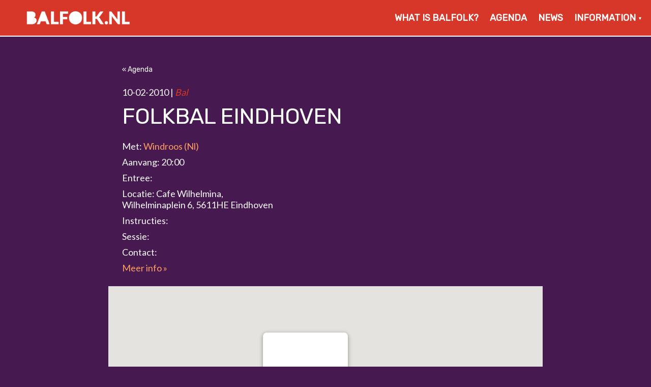

--- FILE ---
content_type: text/html; charset=UTF-8
request_url: https://www.balfolk.nl/en/agenda/folkbal-eindhoven-2010-02-10/
body_size: 13413
content:
<!DOCTYPE html>
<html lang="en-US" >
<head>
	<meta charset="utf-8">
	<meta http-equiv="X-UA-Compatible" content="IE=edge">
	<meta name="viewport" content="width=device-width, initial-scale=1">

	<meta name="description" content="Balfolk, folkbal, bal folk of bal populaire is niets anders dan een bal op folkmuziek: een avond heerlijk dansen op live muziek" />

	<title>Folkbal Eindhoven &laquo;  Balfolk.nl</title>
    
	<link rel="stylesheet" href="https://unpkg.com/purecss@1.0.0/build/pure-min.css" integrity="sha384-nn4HPE8lTHyVtfCBi5yW9d20FjT8BJwUXyWZT9InLYax14RDjBj46LmSztkmNP9w" crossorigin="anonymous">
    
    <!--[if lte IE 8]>
        <link rel="stylesheet" href="https://unpkg.com/purecss@1.0.0/build/grids-responsive-old-ie-min.css">
    <![endif]-->
    <!--[if gt IE 8]><!-->
        <link rel="stylesheet" href="https://unpkg.com/purecss@1.0.0/build/grids-responsive-min.css">
    <!--<![endif]-->
    
    
	<!-- HTML5 shim and Respond.js for IE8 support of HTML5 elements and media queries -->
	<!--[if lt IE 9]>
	<script src="https://oss.maxcdn.com/html5shiv/3.7.2/html5shiv.min.js"></script>
	<script src="https://oss.maxcdn.com/respond/1.4.2/respond.min.js"></script>
	<![endif]-->

    
	<meta name='robots' content='max-image-preview:large' />
	<style>img:is([sizes="auto" i], [sizes^="auto," i]) { contain-intrinsic-size: 3000px 1500px }</style>
	<link rel='stylesheet' id='wp-block-library-css' href='https://www.balfolk.nl/wp-includes/css/dist/block-library/style.min.css?ver=6.8.3' type='text/css' media='all' />
<style id='classic-theme-styles-inline-css' type='text/css'>
/*! This file is auto-generated */
.wp-block-button__link{color:#fff;background-color:#32373c;border-radius:9999px;box-shadow:none;text-decoration:none;padding:calc(.667em + 2px) calc(1.333em + 2px);font-size:1.125em}.wp-block-file__button{background:#32373c;color:#fff;text-decoration:none}
</style>
<link rel='stylesheet' id='a-z-listing-block-css' href='https://www.balfolk.nl/wp-content/plugins/a-z-listing/css/a-z-listing-default.css?ver=4.3.1' type='text/css' media='all' />
<style id='global-styles-inline-css' type='text/css'>
:root{--wp--preset--aspect-ratio--square: 1;--wp--preset--aspect-ratio--4-3: 4/3;--wp--preset--aspect-ratio--3-4: 3/4;--wp--preset--aspect-ratio--3-2: 3/2;--wp--preset--aspect-ratio--2-3: 2/3;--wp--preset--aspect-ratio--16-9: 16/9;--wp--preset--aspect-ratio--9-16: 9/16;--wp--preset--color--black: #000000;--wp--preset--color--cyan-bluish-gray: #abb8c3;--wp--preset--color--white: #ffffff;--wp--preset--color--pale-pink: #f78da7;--wp--preset--color--vivid-red: #cf2e2e;--wp--preset--color--luminous-vivid-orange: #ff6900;--wp--preset--color--luminous-vivid-amber: #fcb900;--wp--preset--color--light-green-cyan: #7bdcb5;--wp--preset--color--vivid-green-cyan: #00d084;--wp--preset--color--pale-cyan-blue: #8ed1fc;--wp--preset--color--vivid-cyan-blue: #0693e3;--wp--preset--color--vivid-purple: #9b51e0;--wp--preset--gradient--vivid-cyan-blue-to-vivid-purple: linear-gradient(135deg,rgba(6,147,227,1) 0%,rgb(155,81,224) 100%);--wp--preset--gradient--light-green-cyan-to-vivid-green-cyan: linear-gradient(135deg,rgb(122,220,180) 0%,rgb(0,208,130) 100%);--wp--preset--gradient--luminous-vivid-amber-to-luminous-vivid-orange: linear-gradient(135deg,rgba(252,185,0,1) 0%,rgba(255,105,0,1) 100%);--wp--preset--gradient--luminous-vivid-orange-to-vivid-red: linear-gradient(135deg,rgba(255,105,0,1) 0%,rgb(207,46,46) 100%);--wp--preset--gradient--very-light-gray-to-cyan-bluish-gray: linear-gradient(135deg,rgb(238,238,238) 0%,rgb(169,184,195) 100%);--wp--preset--gradient--cool-to-warm-spectrum: linear-gradient(135deg,rgb(74,234,220) 0%,rgb(151,120,209) 20%,rgb(207,42,186) 40%,rgb(238,44,130) 60%,rgb(251,105,98) 80%,rgb(254,248,76) 100%);--wp--preset--gradient--blush-light-purple: linear-gradient(135deg,rgb(255,206,236) 0%,rgb(152,150,240) 100%);--wp--preset--gradient--blush-bordeaux: linear-gradient(135deg,rgb(254,205,165) 0%,rgb(254,45,45) 50%,rgb(107,0,62) 100%);--wp--preset--gradient--luminous-dusk: linear-gradient(135deg,rgb(255,203,112) 0%,rgb(199,81,192) 50%,rgb(65,88,208) 100%);--wp--preset--gradient--pale-ocean: linear-gradient(135deg,rgb(255,245,203) 0%,rgb(182,227,212) 50%,rgb(51,167,181) 100%);--wp--preset--gradient--electric-grass: linear-gradient(135deg,rgb(202,248,128) 0%,rgb(113,206,126) 100%);--wp--preset--gradient--midnight: linear-gradient(135deg,rgb(2,3,129) 0%,rgb(40,116,252) 100%);--wp--preset--font-size--small: 13px;--wp--preset--font-size--medium: 20px;--wp--preset--font-size--large: 36px;--wp--preset--font-size--x-large: 42px;--wp--preset--spacing--20: 0.44rem;--wp--preset--spacing--30: 0.67rem;--wp--preset--spacing--40: 1rem;--wp--preset--spacing--50: 1.5rem;--wp--preset--spacing--60: 2.25rem;--wp--preset--spacing--70: 3.38rem;--wp--preset--spacing--80: 5.06rem;--wp--preset--shadow--natural: 6px 6px 9px rgba(0, 0, 0, 0.2);--wp--preset--shadow--deep: 12px 12px 50px rgba(0, 0, 0, 0.4);--wp--preset--shadow--sharp: 6px 6px 0px rgba(0, 0, 0, 0.2);--wp--preset--shadow--outlined: 6px 6px 0px -3px rgba(255, 255, 255, 1), 6px 6px rgba(0, 0, 0, 1);--wp--preset--shadow--crisp: 6px 6px 0px rgba(0, 0, 0, 1);}:where(.is-layout-flex){gap: 0.5em;}:where(.is-layout-grid){gap: 0.5em;}body .is-layout-flex{display: flex;}.is-layout-flex{flex-wrap: wrap;align-items: center;}.is-layout-flex > :is(*, div){margin: 0;}body .is-layout-grid{display: grid;}.is-layout-grid > :is(*, div){margin: 0;}:where(.wp-block-columns.is-layout-flex){gap: 2em;}:where(.wp-block-columns.is-layout-grid){gap: 2em;}:where(.wp-block-post-template.is-layout-flex){gap: 1.25em;}:where(.wp-block-post-template.is-layout-grid){gap: 1.25em;}.has-black-color{color: var(--wp--preset--color--black) !important;}.has-cyan-bluish-gray-color{color: var(--wp--preset--color--cyan-bluish-gray) !important;}.has-white-color{color: var(--wp--preset--color--white) !important;}.has-pale-pink-color{color: var(--wp--preset--color--pale-pink) !important;}.has-vivid-red-color{color: var(--wp--preset--color--vivid-red) !important;}.has-luminous-vivid-orange-color{color: var(--wp--preset--color--luminous-vivid-orange) !important;}.has-luminous-vivid-amber-color{color: var(--wp--preset--color--luminous-vivid-amber) !important;}.has-light-green-cyan-color{color: var(--wp--preset--color--light-green-cyan) !important;}.has-vivid-green-cyan-color{color: var(--wp--preset--color--vivid-green-cyan) !important;}.has-pale-cyan-blue-color{color: var(--wp--preset--color--pale-cyan-blue) !important;}.has-vivid-cyan-blue-color{color: var(--wp--preset--color--vivid-cyan-blue) !important;}.has-vivid-purple-color{color: var(--wp--preset--color--vivid-purple) !important;}.has-black-background-color{background-color: var(--wp--preset--color--black) !important;}.has-cyan-bluish-gray-background-color{background-color: var(--wp--preset--color--cyan-bluish-gray) !important;}.has-white-background-color{background-color: var(--wp--preset--color--white) !important;}.has-pale-pink-background-color{background-color: var(--wp--preset--color--pale-pink) !important;}.has-vivid-red-background-color{background-color: var(--wp--preset--color--vivid-red) !important;}.has-luminous-vivid-orange-background-color{background-color: var(--wp--preset--color--luminous-vivid-orange) !important;}.has-luminous-vivid-amber-background-color{background-color: var(--wp--preset--color--luminous-vivid-amber) !important;}.has-light-green-cyan-background-color{background-color: var(--wp--preset--color--light-green-cyan) !important;}.has-vivid-green-cyan-background-color{background-color: var(--wp--preset--color--vivid-green-cyan) !important;}.has-pale-cyan-blue-background-color{background-color: var(--wp--preset--color--pale-cyan-blue) !important;}.has-vivid-cyan-blue-background-color{background-color: var(--wp--preset--color--vivid-cyan-blue) !important;}.has-vivid-purple-background-color{background-color: var(--wp--preset--color--vivid-purple) !important;}.has-black-border-color{border-color: var(--wp--preset--color--black) !important;}.has-cyan-bluish-gray-border-color{border-color: var(--wp--preset--color--cyan-bluish-gray) !important;}.has-white-border-color{border-color: var(--wp--preset--color--white) !important;}.has-pale-pink-border-color{border-color: var(--wp--preset--color--pale-pink) !important;}.has-vivid-red-border-color{border-color: var(--wp--preset--color--vivid-red) !important;}.has-luminous-vivid-orange-border-color{border-color: var(--wp--preset--color--luminous-vivid-orange) !important;}.has-luminous-vivid-amber-border-color{border-color: var(--wp--preset--color--luminous-vivid-amber) !important;}.has-light-green-cyan-border-color{border-color: var(--wp--preset--color--light-green-cyan) !important;}.has-vivid-green-cyan-border-color{border-color: var(--wp--preset--color--vivid-green-cyan) !important;}.has-pale-cyan-blue-border-color{border-color: var(--wp--preset--color--pale-cyan-blue) !important;}.has-vivid-cyan-blue-border-color{border-color: var(--wp--preset--color--vivid-cyan-blue) !important;}.has-vivid-purple-border-color{border-color: var(--wp--preset--color--vivid-purple) !important;}.has-vivid-cyan-blue-to-vivid-purple-gradient-background{background: var(--wp--preset--gradient--vivid-cyan-blue-to-vivid-purple) !important;}.has-light-green-cyan-to-vivid-green-cyan-gradient-background{background: var(--wp--preset--gradient--light-green-cyan-to-vivid-green-cyan) !important;}.has-luminous-vivid-amber-to-luminous-vivid-orange-gradient-background{background: var(--wp--preset--gradient--luminous-vivid-amber-to-luminous-vivid-orange) !important;}.has-luminous-vivid-orange-to-vivid-red-gradient-background{background: var(--wp--preset--gradient--luminous-vivid-orange-to-vivid-red) !important;}.has-very-light-gray-to-cyan-bluish-gray-gradient-background{background: var(--wp--preset--gradient--very-light-gray-to-cyan-bluish-gray) !important;}.has-cool-to-warm-spectrum-gradient-background{background: var(--wp--preset--gradient--cool-to-warm-spectrum) !important;}.has-blush-light-purple-gradient-background{background: var(--wp--preset--gradient--blush-light-purple) !important;}.has-blush-bordeaux-gradient-background{background: var(--wp--preset--gradient--blush-bordeaux) !important;}.has-luminous-dusk-gradient-background{background: var(--wp--preset--gradient--luminous-dusk) !important;}.has-pale-ocean-gradient-background{background: var(--wp--preset--gradient--pale-ocean) !important;}.has-electric-grass-gradient-background{background: var(--wp--preset--gradient--electric-grass) !important;}.has-midnight-gradient-background{background: var(--wp--preset--gradient--midnight) !important;}.has-small-font-size{font-size: var(--wp--preset--font-size--small) !important;}.has-medium-font-size{font-size: var(--wp--preset--font-size--medium) !important;}.has-large-font-size{font-size: var(--wp--preset--font-size--large) !important;}.has-x-large-font-size{font-size: var(--wp--preset--font-size--x-large) !important;}
:where(.wp-block-post-template.is-layout-flex){gap: 1.25em;}:where(.wp-block-post-template.is-layout-grid){gap: 1.25em;}
:where(.wp-block-columns.is-layout-flex){gap: 2em;}:where(.wp-block-columns.is-layout-grid){gap: 2em;}
:root :where(.wp-block-pullquote){font-size: 1.5em;line-height: 1.6;}
</style>
<link rel='stylesheet' id='contact-form-7-css' href='https://www.balfolk.nl/wp-content/plugins/contact-form-7/includes/css/styles.css?ver=6.1.4' type='text/css' media='all' />
<link rel='stylesheet' id='events-manager-css' href='https://www.balfolk.nl/wp-content/plugins/events-manager/includes/css/events-manager.min.css?ver=7.2.3.1' type='text/css' media='all' />
<style id='events-manager-inline-css' type='text/css'>
body .em { --font-family : inherit; --font-weight : inherit; --font-size : 1em; --line-height : inherit; }
</style>
<link rel='stylesheet' id='wpml-menu-item-0-css' href='https://www.balfolk.nl/wp-content/plugins/sitepress-multilingual-cms/templates/language-switchers/menu-item/style.min.css?ver=1' type='text/css' media='all' />
<link rel='stylesheet' id='slider-captcha-style-css' href='https://www.balfolk.nl/wp-content/plugins/wenkunst-sliding-captcha/./assets/css/sliding-catcha.css?ver=6.8.3' type='text/css' media='all' />
<link rel='stylesheet' id='main-stylesheet-css' href='https://www.balfolk.nl/wp-content/themes/balfolk2023/css/styles.css?vers=1769035792&#038;ver=6.8.3' type='text/css' media='all' />
<link rel='stylesheet' id='qTip-css-css' href='https://www.balfolk.nl/wp-content/themes/balfolk2023/js/qtip/jquery.qtip.css?v=2.2.1&#038;ver=6.8.3' type='text/css' media='all' />
<link rel='stylesheet' id='dashicons-css' href='https://www.balfolk.nl/wp-includes/css/dashicons.min.css?ver=6.8.3' type='text/css' media='all' />
<link rel='stylesheet' id='a-z-listing-css' href='https://www.balfolk.nl/wp-content/plugins/a-z-listing/css/a-z-listing-default.css?ver=4.3.1' type='text/css' media='all' />
<script type="text/javascript" src="https://www.balfolk.nl/wp-includes/js/jquery/jquery.js" id="jquery-js"></script>
<script type="text/javascript" src="https://www.balfolk.nl/wp-includes/js/jquery/ui/core.min.js?ver=1.13.3" id="jquery-ui-core-js"></script>
<script type="text/javascript" src="https://www.balfolk.nl/wp-includes/js/jquery/ui/mouse.min.js?ver=1.13.3" id="jquery-ui-mouse-js"></script>
<script type="text/javascript" src="https://www.balfolk.nl/wp-includes/js/jquery/ui/sortable.min.js?ver=1.13.3" id="jquery-ui-sortable-js"></script>
<script type="text/javascript" src="https://www.balfolk.nl/wp-includes/js/jquery/ui/datepicker.min.js?ver=1.13.3" id="jquery-ui-datepicker-js"></script>
<script type="text/javascript" id="jquery-ui-datepicker-js-after">
/* <![CDATA[ */
jQuery(function(jQuery){jQuery.datepicker.setDefaults({"closeText":"Close","currentText":"Today","monthNames":["January","February","March","April","May","June","July","August","September","October","November","December"],"monthNamesShort":["Jan","Feb","Mar","Apr","May","Jun","Jul","Aug","Sep","Oct","Nov","Dec"],"nextText":"Next","prevText":"Previous","dayNames":["Sunday","Monday","Tuesday","Wednesday","Thursday","Friday","Saturday"],"dayNamesShort":["Sun","Mon","Tue","Wed","Thu","Fri","Sat"],"dayNamesMin":["S","M","T","W","T","F","S"],"dateFormat":"d MM yy","firstDay":1,"isRTL":false});});
/* ]]> */
</script>
<script type="text/javascript" src="https://www.balfolk.nl/wp-includes/js/jquery/ui/resizable.min.js?ver=1.13.3" id="jquery-ui-resizable-js"></script>
<script type="text/javascript" src="https://www.balfolk.nl/wp-includes/js/jquery/ui/draggable.min.js?ver=1.13.3" id="jquery-ui-draggable-js"></script>
<script type="text/javascript" src="https://www.balfolk.nl/wp-includes/js/jquery/ui/controlgroup.min.js?ver=1.13.3" id="jquery-ui-controlgroup-js"></script>
<script type="text/javascript" src="https://www.balfolk.nl/wp-includes/js/jquery/ui/checkboxradio.min.js?ver=1.13.3" id="jquery-ui-checkboxradio-js"></script>
<script type="text/javascript" src="https://www.balfolk.nl/wp-includes/js/jquery/ui/button.min.js?ver=1.13.3" id="jquery-ui-button-js"></script>
<script type="text/javascript" src="https://www.balfolk.nl/wp-includes/js/jquery/ui/dialog.min.js?ver=1.13.3" id="jquery-ui-dialog-js"></script>
<script type="text/javascript" id="events-manager-js-extra">
/* <![CDATA[ */
var EM = {"ajaxurl":"https:\/\/www.balfolk.nl\/wp-admin\/admin-ajax.php","locationajaxurl":"https:\/\/www.balfolk.nl\/wp-admin\/admin-ajax.php?action=locations_search","firstDay":"1","locale":"en","dateFormat":"yy-mm-dd","ui_css":"https:\/\/www.balfolk.nl\/wp-content\/plugins\/events-manager\/includes\/css\/jquery-ui\/build.min.css","show24hours":"1","is_ssl":"1","autocomplete_limit":"10","calendar":{"breakpoints":{"small":560,"medium":908,"large":false},"month_format":"F Y"},"phone":"","datepicker":{"format":"d-m-Y"},"search":{"breakpoints":{"small":650,"medium":850,"full":false}},"url":"https:\/\/www.balfolk.nl\/wp-content\/plugins\/events-manager","assets":{"input.em-uploader":{"js":{"em-uploader":{"url":"https:\/\/www.balfolk.nl\/wp-content\/plugins\/events-manager\/includes\/js\/em-uploader.js?v=7.2.3.1","event":"em_uploader_ready"}}},".em-event-editor":{"js":{"event-editor":{"url":"https:\/\/www.balfolk.nl\/wp-content\/plugins\/events-manager\/includes\/js\/events-manager-event-editor.js?v=7.2.3.1","event":"em_event_editor_ready"}},"css":{"event-editor":"https:\/\/www.balfolk.nl\/wp-content\/plugins\/events-manager\/includes\/css\/events-manager-event-editor.min.css?v=7.2.3.1"}},".em-recurrence-sets, .em-timezone":{"js":{"luxon":{"url":"luxon\/luxon.js?v=7.2.3.1","event":"em_luxon_ready"}}},".em-booking-form, #em-booking-form, .em-booking-recurring, .em-event-booking-form":{"js":{"em-bookings":{"url":"https:\/\/www.balfolk.nl\/wp-content\/plugins\/events-manager\/includes\/js\/bookingsform.js?v=7.2.3.1","event":"em_booking_form_js_loaded"}}},"#em-opt-archetypes":{"js":{"archetypes":"https:\/\/www.balfolk.nl\/wp-content\/plugins\/events-manager\/includes\/js\/admin-archetype-editor.js?v=7.2.3.1","archetypes_ms":"https:\/\/www.balfolk.nl\/wp-content\/plugins\/events-manager\/includes\/js\/admin-archetypes.js?v=7.2.3.1","qs":"qs\/qs.js?v=7.2.3.1"}}},"cached":"","google_maps_api":"AIzaSyD6M8lDBNOUvyIM_U4tVfIRmCId7EiRZVE","google_maps_styles":[{"featureType":"all","elementType":"labels.text.fill","stylers":[{"color":"#675a4b"}]},{"featureType":"all","elementType":"labels.text.stroke","stylers":[{"visibility":"off"}]},{"featureType":"administrative","elementType":"geometry","stylers":[{"color":"#ffebc5"},{"lightness":"-10"}]},{"featureType":"administrative","elementType":"geometry.stroke","stylers":[{"color":"#675a4b"}]},{"featureType":"administrative.country","elementType":"labels.text.fill","stylers":[{"color":"#b70046"}]},{"featureType":"administrative.province","elementType":"geometry.fill","stylers":[{"visibility":"off"}]},{"featureType":"administrative.province","elementType":"geometry.stroke","stylers":[{"color":"#675a4b"},{"weight":"0.50"}]},{"featureType":"administrative.province","elementType":"labels.text.fill","stylers":[{"color":"#675a4b"}]},{"featureType":"administrative.locality","elementType":"all","stylers":[{"visibility":"simplified"}]},{"featureType":"administrative.locality","elementType":"labels.text.fill","stylers":[{"color":"#ff850a"}]},{"featureType":"administrative.neighborhood","elementType":"geometry","stylers":[{"visibility":"on"}]},{"featureType":"administrative.neighborhood","elementType":"labels","stylers":[{"visibility":"off"}]},{"featureType":"landscape","elementType":"all","stylers":[{"color":"#f2f2f2"}]},{"featureType":"landscape","elementType":"geometry.fill","stylers":[{"saturation":"-71"},{"lightness":"-2"},{"color":"#ffebc5"}]},{"featureType":"poi","elementType":"all","stylers":[{"visibility":"off"}]},{"featureType":"poi.park","elementType":"geometry.fill","stylers":[{"color":"#70bfaf"}]},{"featureType":"road","elementType":"all","stylers":[{"saturation":-100},{"lightness":45},{"visibility":"simplified"}]},{"featureType":"road","elementType":"labels.text.stroke","stylers":[{"visibility":"off"}]},{"featureType":"road.highway","elementType":"all","stylers":[{"visibility":"simplified"}]},{"featureType":"road.highway","elementType":"geometry.fill","stylers":[{"color":"#ffffff"}]},{"featureType":"road.highway","elementType":"geometry.stroke","stylers":[{"color":"#675a4c"}]},{"featureType":"road.highway","elementType":"labels.text.fill","stylers":[{"color":"#675a4b"}]},{"featureType":"road.arterial","elementType":"all","stylers":[{"visibility":"simplified"}]},{"featureType":"road.arterial","elementType":"geometry.fill","stylers":[{"color":"#ffffff"}]},{"featureType":"road.arterial","elementType":"labels.text.fill","stylers":[{"color":"#675a4b"}]},{"featureType":"road.arterial","elementType":"labels.icon","stylers":[{"visibility":"off"}]},{"featureType":"road.local","elementType":"all","stylers":[{"visibility":"simplified"}]},{"featureType":"transit","elementType":"all","stylers":[{"visibility":"off"}]},{"featureType":"water","elementType":"all","stylers":[{"color":"#7ccff0"},{"visibility":"on"}]},{"featureType":"water","elementType":"geometry.fill","stylers":[{"color":"#cfeae4"}]},{"featureType":"water","elementType":"labels.text.fill","stylers":[{"color":"#109579"}]},{"featureType":"water","elementType":"labels.text.stroke","stylers":[{"visibility":"off"}]}],"bookingInProgress":"Please wait while the booking is being submitted.","tickets_save":"Save Ticket","bookingajaxurl":"https:\/\/www.balfolk.nl\/wp-admin\/admin-ajax.php","bookings_export_save":"Export Bookings","bookings_settings_save":"Save Settings","booking_delete":"Are you sure you want to delete?","booking_offset":"30","bookings":{"submit_button":{"text":{"default":"Reservering versturen","free":"Reservering versturen","payment":"Reservering versturen","processing":"Bezig met verwerken..."}},"update_listener":""},"bb_full":"Uitverkocht","bb_book":"Reserveer nu","bb_booking":"Reserveren...","bb_booked":"Reservering verstuurd","bb_error":"Reservering Error. Opnieuw proberen?","bb_cancel":"Annuleren","bb_canceling":"Bezig met annuleren...","bb_cancelled":"Geannuleerd","bb_cancel_error":"Geannuleerd Error. Opnieuw proberen?","txt_search":"Zoeken","txt_searching":"Searching...","txt_loading":"Loading..."};
/* ]]> */
</script>
<script type="text/javascript" src="https://www.balfolk.nl/wp-content/plugins/events-manager/includes/js/events-manager.js?ver=7.2.3.1" id="events-manager-js"></script>
<link rel="https://api.w.org/" href="https://www.balfolk.nl/en/wp-json/" /><link rel="EditURI" type="application/rsd+xml" title="RSD" href="https://www.balfolk.nl/xmlrpc.php?rsd" />
<link rel="canonical" href="https://www.balfolk.nl/agenda/folkbal-eindhoven-2010-02-10/" />
<link rel='shortlink' href='https://www.balfolk.nl/en/?p=1386' />
<meta name="generator" content="WPML ver:4.8.6 stt:37,1;" />

            <style type="text/css">
                #wpadminbar .quicklinks #wp-admin-bar-abus_switch_to_user ul li .ab-item {
                    height: auto;
                }
                #abus_search_text {
                    width: 280px;
                    margin: 0;
                    padding: 0 8px;
                    line-height: 2;
                    min-height: 30px;
                    box-shadow: 0 0 0 transparent;
                    border-radius: 4px;
                    border: 1px solid #7e8993;
                    background-color: #ffffff;
                    color: #32373c;
                    font-size: 14px;
                    box-sizing: border-box;
                    vertical-align: top;
                }
                #abus_search_text:focus {
                    border-color: #007cba;
                    box-shadow: 0 0 0 1px #007cba;
                    outline: 2px solid transparent;
                }
                #abus_search_submit {
                    font-size: 13px;
                    padding: 0 10px;
                    min-height: 30px;
                    border-width: 1px;
                    border-radius: 3px;
                    color: #0071a1;
                    border-color: #0071a1;
                    background-color: #f3f5f6;
                    line-height: 2;
                    box-sizing: border-box;
                    vertical-align: top;
                 }
                 #abus_search_submit:hover {
                    background: #f1f1f1;
                    border-color: #016087;
                    color: #016087;
                 }
            </style>
        <style type="text/css">.recentcomments a{display:inline !important;padding:0 !important;margin:0 !important;}</style><link rel="icon" href="https://www.balfolk.nl/wp-content/uploads/Balfolknlfavicon-e1558564536771.png" sizes="32x32" />
<link rel="icon" href="https://www.balfolk.nl/wp-content/uploads/Balfolknlfavicon-e1558564536771.png" sizes="192x192" />
<link rel="apple-touch-icon" href="https://www.balfolk.nl/wp-content/uploads/Balfolknlfavicon-e1558564536771.png" />
<meta name="msapplication-TileImage" content="https://www.balfolk.nl/wp-content/uploads/Balfolknlfavicon-e1558564536771.png" />

<!-- BEGIN Analytics Insights v6.3.11 - https://wordpress.org/plugins/analytics-insights/ -->
<script async src="https://www.googletagmanager.com/gtag/js?id=G-JTZLW17VCG"></script>
<script>
  window.dataLayer = window.dataLayer || [];
  function gtag(){dataLayer.push(arguments);}
  gtag('js', new Date());
  gtag('config', 'G-JTZLW17VCG', {
	'anonymize_ip': true
  });
  if (window.performance) {
    var timeSincePageLoad = Math.round(performance.now());
    gtag('event', 'timing_complete', {
      'name': 'load',
      'value': timeSincePageLoad,
      'event_category': 'JS Dependencies'
    });
  }
</script>
<!-- END Analytics Insights -->
    
</head>
<body class="wp-singular event-template-default single single-event postid-1386 wp-theme-balfolk2023 event-folkbal-eindhoven-2010-02-10">

    <!-- Menu for mobile -->
	
	<div id="responsive_nav" rel="nofollow" >
		<ul>
        <li id="menu-item-7555" class="menu-item menu-item-type-post_type menu-item-object-page menu-item-7555"><a href="https://www.balfolk.nl/en/what-is-balfolk/">What is balfolk?</a></li>
<li id="menu-item-7534" class="menu-item menu-item-type-post_type menu-item-object-page menu-item-7534"><a href="https://www.balfolk.nl/en/agenda/">Agenda</a></li>
<li id="menu-item-7528" class="menu-item menu-item-type-post_type_archive menu-item-object-nieuws menu-item-7528"><a href="https://www.balfolk.nl/en/nieuws/">News</a></li>
<li id="menu-item-10844" class="menu-item menu-item-type-post_type menu-item-object-page menu-item-has-children menu-item-10844"><a href="https://www.balfolk.nl/en/?page_id=7558">Information</a>
<ul class="sub-menu">
	<li id="menu-item-10972" class="menu-item menu-item-type-post_type menu-item-object-page menu-item-10972"><a href="https://www.balfolk.nl/en/?page_id=4825">Code of conduct and safe dancing</a></li>
</ul>
</li>
    </ul>
    </div><!-- Menu for mobile -->
    <div id="wrapper">
        <div id="header">
            <!-- <div id="button" class="mobile"></div> -->
            
    		<div class="container">
                <div id="brand">
                    <a href="https://www.balfolk.nl/en/">
                        <img class="mobile" src="https://www.balfolk.nl/wp-content/themes/balfolk2023/images/logo.png" alt="Balfolk.nl" title="Balfolk.nl" />
                        <img class="desktop" src="https://www.balfolk.nl/wp-content/themes/balfolk2023/images/logo_xl.png" alt="Balfolk.nl" title="Balfolk.nl">
                    </a>
                </div>
            
                <!-- <div id="hamburger"><div><span></span><span></span><span></span></div></div> -->
                
                <div id="hamburger">
                    <div class="square-box">
                        <div class="square-content">
                            <span></span><span></span><span></span>
                        </div>
                	</div>
                </div>
                                
    	        <div id="nav">
                    <div class="main-nav">
                        <ul>
                        <li class="menu-item menu-item-type-post_type menu-item-object-page menu-item-7555"><a href="https://www.balfolk.nl/en/what-is-balfolk/">What is balfolk?</a></li>
<li class="menu-item menu-item-type-post_type menu-item-object-page menu-item-7534"><a href="https://www.balfolk.nl/en/agenda/">Agenda</a></li>
<li class="menu-item menu-item-type-post_type_archive menu-item-object-nieuws menu-item-7528"><a href="https://www.balfolk.nl/en/nieuws/">News</a></li>
<li class="menu-item menu-item-type-post_type menu-item-object-page menu-item-has-children menu-item-10844"><a href="https://www.balfolk.nl/en/?page_id=7558">Information</a>
<ul class="sub-menu">
	<li class="menu-item menu-item-type-post_type menu-item-object-page menu-item-10972"><a href="https://www.balfolk.nl/en/?page_id=4825">Code of conduct and safe dancing</a></li>
</ul>
</li>
                        </ul>
                    </div>
                </div>
            </div>
            
    	</div><!-- Header -->

                
    	<div id="main">

    		<div id="content" class="agenda_details">
                <div class="container wrapper">
                    <p><a href="/agenda" class="back" >« Agenda</a></p>
                    
                    
                        <div class="em em-view-container" id="em-view-6" data-view="event">
	<div class="em pixelbones em-item em-item-single em-event em-event-single em-event-733 " id="em-event-6" data-view-id="6">
		<div class="Bal">






	


<div class="meta">
<span class="date">10-02-2010 | <em>Bal</em></span>
<h2>Folkbal Eindhoven</h2>
<span class="bands"><strong>Met:</strong> <a href="/bands/windroos-nl">Windroos (Nl)</a></span>
<span class="docenten"><strong>Docent(en):</strong> </span>
<span class=""><strong>Aanvang:</strong> 20:00</span>
<span class=""><strong>Entree: </strong></span>
<span class=""><strong>Locatie: </strong>Cafe Wilhelmina,<br /> Wilhelminaplein 6, 5611HE Eindhoven</span>

<span class="instructie"><strong>Instructies:</strong> </span>
<span class="sessie"><strong>Sessie:</strong> </span>
<span class=""><strong>Contact: </strong><a href="mailto:"></a></span>
<span class=""><a href="" target="_blank"><strong>Meer info »</strong></a></span>
<p></p>
</p>
</div>

<div class="width">			<div class="em em-location-map-container" style="position:relative; width:100%; height: 400px;">
				<div class='em-location-map' id='em-location-map-1413104644' style="width: 100%; height: 100%;" title="Cafe Wilhelmina">
					<div class="em-loading-maps">
						<span>Loading Map....</span>
						<svg xmlns="http://www.w3.org/2000/svg" xmlns:xlink="http://www.w3.org/1999/xlink" style="margin: auto; background: none; display: block; shape-rendering: auto;" width="200px" height="200px" viewBox="0 0 100 100" preserveAspectRatio="xMidYMid">
							<rect x="19.5" y="26" width="11" height="48" fill="#85a2b6">
								<animate attributeName="y" repeatCount="indefinite" dur="1s" calcMode="spline" keyTimes="0;0.5;1" values="2;26;26" keySplines="0 0.5 0.5 1;0 0.5 0.5 1" begin="-0.2s"></animate>
								<animate attributeName="height" repeatCount="indefinite" dur="1s" calcMode="spline" keyTimes="0;0.5;1" values="96;48;48" keySplines="0 0.5 0.5 1;0 0.5 0.5 1" begin="-0.2s"></animate>
							</rect>
							<rect x="44.5" y="26" width="11" height="48" fill="#bbcedd">
								<animate attributeName="y" repeatCount="indefinite" dur="1s" calcMode="spline" keyTimes="0;0.5;1" values="8;26;26" keySplines="0 0.5 0.5 1;0 0.5 0.5 1" begin="-0.1s"></animate>
								<animate attributeName="height" repeatCount="indefinite" dur="1s" calcMode="spline" keyTimes="0;0.5;1" values="84;48;48" keySplines="0 0.5 0.5 1;0 0.5 0.5 1" begin="-0.1s"></animate>
							</rect>
							<rect x="69.5" y="26" width="11" height="48" fill="#dce4eb">
								<animate attributeName="y" repeatCount="indefinite" dur="1s" calcMode="spline" keyTimes="0;0.5;1" values="8;26;26" keySplines="0 0.5 0.5 1;0 0.5 0.5 1"></animate>
								<animate attributeName="height" repeatCount="indefinite" dur="1s" calcMode="spline" keyTimes="0;0.5;1" values="84;48;48" keySplines="0 0.5 0.5 1;0 0.5 0.5 1"></animate>
							</rect>
						</svg>
					</div>
				</div>
			</div>
			<div class='em-location-map-info' id='em-location-map-info-1413104644' style="display:none; visibility:hidden;">
				<div class="em-map-balloon">
					<div class="em-map-balloon-content" ><br/>Wilhelminaplein 6<br />
5611HE Eindhoven<br/>
<a href="https://maps.google.nl/maps?f=q&hl=nl&q=Wilhelminaplein 6+ 5611HE+Eindhoven" target="_blank">Google Maps »</a></div>
				</div>
			</div>
			<div class='em-location-map-coords' id='em-location-map-coords-1413104644' style="display:none; visibility:hidden;">
				<span class="lat">51.4378793</span>
				<span class="lng">5.471795799999995</span>
			</div>
			</div>
</div>	</div>
</div>
	                    
                    
                    

                    <div id="archief">
                        <h3>Volgende evenementen:</h3>
                        <ul>
                        <div class="em em-view-container" id="em-view-1943448858" data-view="list">
	<div class="em pixelbones em-list em-events-list" id="em-events-list-1943448858" data-view-id="1943448858">
	Geen Evenementen	</div>
</div>                        </ul>

                        <h3>Vorige evenementen:</h3>
                        <ul>
                        <div class="em em-view-container" id="em-view-491152502" data-view="list">
	<div class="em pixelbones em-list em-events-list" id="em-events-list-491152502" data-view-id="491152502">
	<li class="Bal"><span class="date">10-12-25</span><span class="program"><a href="https://www.balfolk.nl/en/agenda/folkbal-wilhelmina-momiro-nl/" class="link">Folkbal Wilhelmina &#8211; Momiro (NL)</a> | <a href="/bands/momiro-nl">Momiro (Nl)</a><a href="/docent/bo-caubo">Bo Caubo</a><a href="/docent/paul-de-man">Paul de Man</a></span></li><li class="Bal"><span class="date">12-11-25</span><span class="program"><a href="https://www.balfolk.nl/en/agenda/folkbal-wilhelmina-diaton-b-de/" class="link">Folkbal Wilhelmina &#8211; Diaton (B/DE)</a> | <a href="/bands/diaton">Diaton (B/DE)</a><a href="/docent/bo-caubo">Bo Caubo</a><a href="/docent/paul-de-man">Paul de Man</a></span></li><li class="Bal"><span class="date">08-10-25</span><span class="program"><a href="https://www.balfolk.nl/en/agenda/folkbal-wilhelmina-kabal-be-nl/" class="link">Folkbal Wilhelmina &#8211; Kabál (BE/NL)</a> | <a href="/bands/kabal-be">Kabál (Be)</a><a href="/docent/bo-caubo">Bo Caubo</a><a href="/docent/paul-de-man">Paul de Man</a></span></li><li class="Bal"><span class="date">10-09-25</span><span class="program"><a href="https://www.balfolk.nl/en/agenda/folkbal-wilhelmina-a-cats-tale-be/" class="link">Folkbal Wilhelmina &#8211; A cat&#8217;s Tale (BE)</a> | <a href="/docent/bo-caubo">Bo Caubo</a><a href="/docent/paul-de-man">Paul de Man</a></span></li><li class="Bal"><span class="date">11-06-25</span><span class="program"><a href="https://www.balfolk.nl/en/agenda/folkbal-wilhelmina-le-driadi-it/" class="link">Folkbal Wilhelmina &#8211; Le Dríadi (IT)</a> | <a href="/bands/le-driadi-it">Le Driadi (It)</a><a href="/docent/bo-caubo">Bo Caubo</a><a href="/docent/paul-de-man">Paul de Man</a></span></li><li class="Bal"><span class="date">14-05-25</span><span class="program"><a href="https://www.balfolk.nl/en/agenda/folkbal-wilhelmina-nubia-nl-se/" class="link">Folkbal Wilhelmina &#8211; Nubia (NL/SE)</a> | <a href="/bands/nubia-nl">Nubia (NL/SE)</a><a href="/docent/bo-caubo">Bo Caubo</a><a href="/docent/paul-de-man">Paul de Man</a><a href="/docent/tim-hofmeester">Tim Hofmeester</a></span></li><li class="Bal"><span class="date">09-04-25</span><span class="program"><a href="https://www.balfolk.nl/en/agenda/folkbal-wilhelmina-la-jolie-folie-nl/" class="link">Folkbal Wilhelmina &#8211; Folie du Nord (NL/BE)</a> | <a href="/bands/folie-du-nord">Folie du Nord [Nl]</a><a href="/docent/anita-van-brunschot">Anita van Brunschot</a><a href="/docent/bo-caubo">Bo Caubo</a><a href="/docent/paul-de-man">Paul de Man</a></span></li><li class="Bal"><span class="date">12-03-25</span><span class="program"><a href="https://www.balfolk.nl/en/agenda/folkbal-wilhelmina-lhetre-heureux-fr-2/" class="link">Folkbal Wilhelmina &#8211; L&#8217;Hêtre Heureux (FR)</a> | <a href="/bands/lehetreheureux-fr">L’Hêtre Heureux (Fr)</a><a href="/docent/bo-caubo">Bo Caubo</a><a href="/docent/paul-de-man">Paul de Man</a></span></li><li class="Bal"><span class="date">12-02-25</span><span class="program"><a href="https://www.balfolk.nl/en/agenda/folkbal-wilhelmina-laouen-be-nl/" class="link">Folkbal Wilhelmina &#8211; Laouen (BE/NL)</a> | <a href="/bands/laouen-be-nl">Laouen (Be/Nl)</a><a href="/docent/bo-caubo">Bo Caubo</a><a href="/docent/paul-de-man">Paul de Man</a></span></li><li class="Bal"><span class="date">08-01-25</span><span class="program"><a href="https://www.balfolk.nl/en/agenda/folkbal-wilhelmina-fyndus-be/" class="link">Folkbal Wilhelmina &#8211; Fyndus (BE)</a> | <a href="/bands/fyndus">Fyndus</a><a href="/docent/bo-caubo">Bo Caubo</a><a href="/docent/paul-de-man">Paul de Man</a></span></li><li class="Bal"><span class="date">11-12-24</span><span class="program"><a href="https://www.balfolk.nl/en/agenda/folkbal-eindhoven-trio-bucsan-dantin-kuyper-nl/" class="link">Folkbal Wilhelmina &#8211; Trio Bucsan/Dantin/Kuyper (NL)</a> | <a href="/bands/trio-bucsan-dantin-kuyper">Trio Bucsan Dantin Kuyper</a><a href="/docent/bo-caubo">Bo Caubo</a><a href="/docent/paul-de-man">Paul de Man</a></span></li><li class="Bal"><span class="date">13-11-24</span><span class="program"><a href="https://www.balfolk.nl/en/agenda/folkbal-eindhoven-bouton-be/" class="link">Folkbal Wilhelmina- BOUTON (BE)</a> | <a href="/bands/bouton-be">Bouton (be)</a><a href="/docent/bo-caubo">Bo Caubo</a><a href="/docent/paul-de-man">Paul de Man</a></span></li><li class="Bal"><span class="date">09-10-24</span><span class="program"><a href="https://www.balfolk.nl/en/agenda/folkbal-wilhelmina-exqueezit-be-nl/" class="link">Folkbal Wilhelmina &#8211; Exqueezit (BE/NL)</a> | <a href="/bands/exqueezit-be-nl">Exqueezit</a><a href="/docent/bo-caubo">Bo Caubo</a><a href="/docent/paul-de-man">Paul de Man</a></span></li><li class="Bal"><span class="date">11-09-24</span><span class="program"><a href="https://www.balfolk.nl/en/agenda/folkbal-wilhelmina-cecilia-be/" class="link">Folkbal Wilhelmina &#8211; Cecilia (BE)</a> | <a href="/bands/cecilia-be">Cecilia (Be)</a><a href="/docent/bo-caubo">Bo Caubo</a><a href="/docent/paul-de-man">Paul de Man</a></span></li><li class="Bal"><span class="date">12-06-24</span><span class="program"><a href="https://www.balfolk.nl/en/agenda/folkbal-wilhelmina-two-hats/" class="link">Folkbal Wilhelmina &#8211; Two Hats (NL)</a> | <a href="/bands/two-hats">Two Hats</a><a href="/bands/wim-te-groen-nl">Wim te Groen (Nl)</a><a href="/bands/wouter-kuyper-nl">Wouter Kuyper (Nl)</a><a href="/docent/bo-caubo">Bo Caubo</a><a href="/docent/paul-de-man">Paul de Man</a></span></li><li class="Bal"><span class="date">15-05-24</span><span class="program"><a href="https://www.balfolk.nl/en/agenda/folkbal-wilhelmina-bart-praet-be/" class="link">Folkbal Wilhelmina &#8211; Bart Praet (BE)</a> | <a href="/bands/bart-praet-solo">Bart Praet (solo)</a><a href="/docent/bo-caubo">Bo Caubo</a><a href="/docent/paul-de-man">Paul de Man</a></span></li><li class="Bal"><span class="date">10-04-24</span><span class="program"><a href="https://www.balfolk.nl/en/agenda/folkbal-wilhelmina-nebel-be-nl/" class="link">Folkbal Wilhelmina &#8211; NeBel (BE/NL)</a> | <a href="/bands/nebel">Nebel (NL/Be)</a><a href="/docent/bo-caubo">Bo Caubo</a><a href="/docent/paul-de-man">Paul de Man</a></span></li><li class="Bal"><span class="date">13-03-24</span><span class="program"><a href="https://www.balfolk.nl/en/agenda/folkbal-wilhelmina-lhetre-heureux-fr/" class="link">Folkbal Wilhelmina &#8211; L&#8217;Hêtre Heureux (FR)</a> | <a href="/bands/lehetreheureux-fr">L’Hêtre Heureux (Fr)</a><a href="/docent/bo-caubo">Bo Caubo</a><a href="/docent/paul-de-man">Paul de Man</a></span></li><li class="Bal"><span class="date">21-02-24</span><span class="program"><a href="https://www.balfolk.nl/en/agenda/folkbal-wilhelmina-kv-express-be/" class="link">Folkbal Wilhelmina &#8211; KV Express Duo (BE)</a> | <a href="/bands/kv-express-be">KV Express (Be)</a><a href="/docent/bo-caubo">Bo Caubo</a><a href="/docent/paul-de-man">Paul de Man</a></span></li><li class="Bal"><span class="date">10-01-24</span><span class="program"><a href="https://www.balfolk.nl/en/agenda/balfolk-wilhelmina/" class="link">Folkbal Wilhelmina</a> | <a href="/bands/duo-clercx-be">Duo Clercx (BE)</a></span></li><li class="Bal"><span class="date">13-12-23</span><span class="program"><a href="https://www.balfolk.nl/en/agenda/folkbal-wilhelmina-28/" class="link">Folkbal Wilhelmina</a> | <a href="/bands/ea-be">Eä (Be)</a></span></li><li class="Bal"><span class="date">11-10-23</span><span class="program"><a href="https://www.balfolk.nl/en/agenda/folkbal-wilhelmina-24/" class="link">Folkbal Wilhelmina</a> | <a href="/bands/exqueezit-be-nl">Exqueezit</a></span></li><li class="Bal"><span class="date">13-09-23</span><span class="program"><a href="https://www.balfolk.nl/en/agenda/folkbal-wilhelmina-6/" class="link">Folkbal Wilhelmina</a> | <a href="/bands/two-catch-a-raindrop-nl">Two catch a raindrop (Nl)</a></span></li><li class="Bal"><span class="date">14-06-23</span><span class="program"><a href="https://www.balfolk.nl/en/agenda/folkbal-wilhelmina-23/" class="link">Folkbal Wilhelmina</a> | <a href="/bands/bmb-nl">BmB Light (Nl)</a></span></li><li class="Bal"><span class="date">10-05-23</span><span class="program"><a href="https://www.balfolk.nl/en/agenda/folkbal-wilhelmina-22/" class="link">Folkbal Wilhelmina</a> | <a href="/bands/les-freres-deeckere-be">Les Frères d'Eeckère (Be)</a></span></li><li class="Bal"><span class="date">12-04-23</span><span class="program"><a href="https://www.balfolk.nl/en/agenda/folkbal-wilhelmina-21/" class="link">Folkbal Wilhelmina</a> | <a href="/bands/viorel">Viorel (Be)</a></span></li><li class="Bal"><span class="date">08-03-23</span><span class="program"><a href="https://www.balfolk.nl/en/agenda/folkbal-wilhelmina-20/" class="link">Folkbal Wilhelmina</a> | <a href="/bands/duo-de-schepper-golder-be">Loogaroo (BE)</a></span></li><li class="Bal"><span class="date">08-02-23</span><span class="program"><a href="https://www.balfolk.nl/en/agenda/folkbal-wilhelmina-15/" class="link">Folkbal Wilhelmina</a> | <a href="/bands/androneda-nl">Androneda (Nl)</a></span></li><li class="Bal"><span class="date">11-01-23</span><span class="program"><a href="https://www.balfolk.nl/en/agenda/folkbal-wilhelmina-19/" class="link">Folkbal Wilhelmina</a> | <a href="/bands/cecilia-be">Cecilia (Be)</a></span></li><li class="Bal"><span class="date">14-12-22</span><span class="program"><a href="https://www.balfolk.nl/en/agenda/folkbal-wilhelmina-17/" class="link">Folkbal Wilhelmina</a> | <a href="/bands/laouen-be-nl">Laouen (Be/Nl)</a></span></li><li class="Bal"><span class="date">09-11-22</span><span class="program"><a href="https://www.balfolk.nl/en/agenda/folkbal-wilhelmina-14/" class="link">Folkbal Wilhelmina</a> | <a href="/bands/naragonia-be">Naragonia (Be)</a></span></li><li class="Bal"><span class="date">12-10-22</span><span class="program"><a href="https://www.balfolk.nl/en/agenda/folkbal-wilhelmina-13/" class="link">Folkbal Wilhelmina</a> | <a href="/bands/airboxes-be">Airboxes (Be)</a></span></li><li class="Bal"><span class="date">08-06-22</span><span class="program"><a href="https://www.balfolk.nl/en/agenda/folkbal-wilhelmina-18/" class="link">Folkbal Wilhelmina</a> | <a href="/bands/kelten-zonder-grenzen-nl">Kelten zonder Grenzen</a></span></li><li class="Bal"><span class="date">11-05-22</span><span class="program"><a href="https://www.balfolk.nl/en/agenda/folkbal-wilhelmina-12/" class="link">Folkbal Wilhelmina</a> | <a href="/bands/wouter-en-de-draak-nl">Wouter en de Draak (Nl)</a></span></li><li class="Bal"><span class="date">13-04-22</span><span class="program"><a href="https://www.balfolk.nl/en/agenda/balfolk-wilhelmina-150e-editie/" class="link">Folkbal Wilhelmina &#8211; 150e editie</a> | <a href="/bands/mieneke">Mieneke</a><a href="/bands/nebel">Nebel (NL/Be)</a></span></li><li class="Bal"><span class="date">09-09-20</span><span class="program"><a href="https://www.balfolk.nl/en/agenda/folkbal-wilhelmina-11/" class="link">Folkbal Wilhelmina</a> | </span></li><li class="Bal"><span class="date">03-06-20</span><span class="program"><a href="https://www.balfolk.nl/en/agenda/folkbal-wilhelmina-5/" class="link">Afgelast &#8211; Folkbal Wilhelmina</a> | <a href="/bands/kelten-zonder-grenzen-nl">Kelten zonder Grenzen</a></span></li><li class="Bal"><span class="date">13-05-20</span><span class="program"><a href="https://www.balfolk.nl/en/agenda/folkbal-wilhelmina-4/" class="link">Verplaatst &#8211; Folkbal Wilhelmina</a> | </span></li><li class="Bal"><span class="date">08-04-20</span><span class="program"><a href="https://www.balfolk.nl/en/agenda/folkbal-wilhelmina-3/" class="link">Afgelast &#8211; Folkbal Wilhelmina</a> | <a href="/bands/duo_alan_mackie_lies_hendrix_ca_be">duo Alan Mackie / Lies Hendrix (Ca/Be)</a></span></li><li class="Bal"><span class="date">11-03-20</span><span class="program"><a href="https://www.balfolk.nl/en/agenda/folkbal-wilhelmina-2/" class="link">Folkbal Wilhelmina &#8211; AFGELAST</a> | <a href="/bands/duo-bauweraerts-van-hees">Duo Bauweraerts - Van Hees</a></span></li><li class="Bal"><span class="date">12-02-20</span><span class="program"><a href="https://www.balfolk.nl/en/agenda/folkbal-wilhelmina/" class="link">Folkbal Wilhelmina</a> | <a href="/bands/wouter-en-de-draak-nl">Wouter en de Draak (Nl)</a></span></li><li class="Bal"><span class="date">08-01-20</span><span class="program"><a href="https://www.balfolk.nl/en/agenda/folkbal-wilhelmina-9/" class="link">Folkbal Wilhelmina</a> | <a href="/bands/naragonia-be">Naragonia (Be)</a></span></li><li class="Bal"><span class="date">11-12-19</span><span class="program"><a href="https://www.balfolk.nl/en/agenda/folkbal-wilhelmina-2019-12-11/" class="link">Folkbal Wilhelmina</a> | <a href="/bands/aerokorda">Aerokorda (Be)</a></span></li><li class="Bal"><span class="date">20-11-19</span><span class="program"><a href="https://www.balfolk.nl/en/agenda/folkbal-wilhelmina-2019-11-13/" class="link">Folkbal Wilhelmina</a> | <a href="/bands/duo-de-schepper-sanczuk">Duo De Schepper - Sanczuk (Be)</a></span></li><li class="Bal"><span class="date">09-10-19</span><span class="program"><a href="https://www.balfolk.nl/en/agenda/folkbal-wilhelmina-2019-10-09/" class="link">Folkbal Wilhelmina</a> | <a href="/bands/aerokorda">Aerokorda (Be)</a></span></li><li class="Bal"><span class="date">11-09-19</span><span class="program"><a href="https://www.balfolk.nl/en/agenda/folkbal-wilhelmina-10/" class="link">Folkbal Wilhelmina</a> | <a href="/bands/quivive-nl">QuiVive (Nl)</a></span></li><li class="Bal"><span class="date">12-06-19</span><span class="program"><a href="https://www.balfolk.nl/en/agenda/folkbal-wilhelmina-2019-06-12-2/" class="link">Folkbal Wilhelmina</a> | <a href="/bands/aidreann-be">Aidreann (Be)</a></span></li><li class="Bal"><span class="date">08-05-19</span><span class="program"><a href="https://www.balfolk.nl/en/agenda/folkbal-wilhelmina-2019-05-08-2/" class="link">Folkbal Wilhelmina</a> | <a href="/bands/hartwin-dhoore">Hartwin Dhoore</a></span></li><li class="Bal"><span class="date">10-04-19</span><span class="program"><a href="https://www.balfolk.nl/en/agenda/folkbal-wilhelmina-2019-04-10-2/" class="link">Folkbal Wilhelmina</a> | </span></li><li class="Bal"><span class="date">13-03-19</span><span class="program"><a href="https://www.balfolk.nl/en/agenda/folkbal-wilhelmina-2019-03-13-2/" class="link">Folkbal Wilhelmina</a> | </span></li><li class="Bal"><span class="date">13-02-19</span><span class="program"><a href="https://www.balfolk.nl/en/agenda/folkbal-wilhelmina-2019-02-13-2/" class="link">Folkbal Wilhelmina</a> | <a href="/bands/duo-de-schepper-golder-be">Loogaroo (BE)</a></span></li><li class="Bal"><span class="date">09-01-19</span><span class="program"><a href="https://www.balfolk.nl/en/agenda/folkbal-wilhelmina-2019-01-09-2/" class="link">Folkbal Wilhelmina</a> | <a href="/bands/emily-en-john">Emily en John</a></span></li><li class="Bal"><span class="date">12-12-18</span><span class="program"><a href="https://www.balfolk.nl/en/agenda/folkbal-wilhelmina-2018-12-12/" class="link">Folkbal Wilhelmina</a> | <a href="/bands/btwe">BTWé</a></span></li><li class="Bal"><span class="date">14-11-18</span><span class="program"><a href="https://www.balfolk.nl/en/agenda/folkbal-wilhelmina-2018-11-14/" class="link">Folkbal Wilhelmina</a> | <a href="/bands/paracetamol-nl">Paracetamol (Nl)</a></span></li><li class="Bal"><span class="date">10-10-18</span><span class="program"><a href="https://www.balfolk.nl/en/agenda/folkbal-wilhelmina-2018-10-10/" class="link">Folkbal Wilhelmina</a> | <a href="/bands/bmb-nl">BmB Light (Nl)</a></span></li><li class="Bal"><span class="date">12-09-18</span><span class="program"><a href="https://www.balfolk.nl/en/agenda/folkbal-wilhelmina-2018-09-12/" class="link">Folkbal Wilhelmina</a> | <a href="/bands/laguz-nl">Laguz</a></span></li><li class="Bal"><span class="date">13-06-18</span><span class="program"><a href="https://www.balfolk.nl/en/agenda/folkbal-wilhelmina-2018-06-13/" class="link">Folkbal Wilhelmina</a> | <a href="/bands/cecilia-be">Cecilia (Be)</a></span></li><li class="Bal"><span class="date">09-05-18</span><span class="program"><a href="https://www.balfolk.nl/en/agenda/folkbal-wilhelmina-2018-05-09/" class="link">Folkbal Wilhelmina</a> | <a href="/bands/wouter-en-de-draak-nl">Wouter en de Draak (Nl)</a></span></li><li class="Bal"><span class="date">11-04-18</span><span class="program"><a href="https://www.balfolk.nl/en/agenda/folkbal-wilhelmina-2018-04-11/" class="link">Folkbal Wilhelmina</a> | <a href="/bands/la-jupette-barbue-fr">La Jupette Barbue</a></span></li><li class="Bal"><span class="date">14-03-18</span><span class="program"><a href="https://www.balfolk.nl/en/agenda/folkbal-wilhelmina-2018-03-14/" class="link">Folkbal Wilhelmina</a> | <a href="/bands/two-catch-a-raindrop-nl">Two catch a raindrop (Nl)</a></span></li><li class="Bal"><span class="date">21-02-18</span><span class="program"><a href="https://www.balfolk.nl/en/agenda/folkbal-wilhelmina-2018-02-21/" class="link">Folkbal Wilhelmina</a> | <a href="/bands/airboxes-be">Airboxes (Be)</a></span></li><li class="Bal"><span class="date">10-01-18</span><span class="program"><a href="https://www.balfolk.nl/en/agenda/folkbal-wilhelmina-2018-01-10/" class="link">Folkbal Wilhelmina</a> | <a href="/bands/naragonia-be">Naragonia (Be)</a></span></li><li class="Bal"><span class="date">13-12-17</span><span class="program"><a href="https://www.balfolk.nl/en/agenda/folkbal-wilhelmina-2017-12-13/" class="link">Folkbal Wilhelmina</a> | <a href="/bands/duo-de-schepper-sanczuk">Duo De Schepper - Sanczuk (Be)</a></span></li><li class="Bal"><span class="date">08-11-17</span><span class="program"><a href="https://www.balfolk.nl/en/agenda/folkbal-wilhelmina-2017-11-08/" class="link">Folkbal Wilhelmina</a> | <a href="/bands/aerokorda">Aerokorda (Be)</a></span></li><li class="Bal"><span class="date">11-10-17</span><span class="program"><a href="https://www.balfolk.nl/en/agenda/folkbal-wilhelmina-2017-10-11/" class="link">Folkbal Wilhelmina</a> | <a href="/bands/knep-ch">KNEP (Ch)</a></span></li><li class="Bal"><span class="date">14-06-17</span><span class="program"><a href="https://www.balfolk.nl/en/agenda/folkbal-wilhelmina-2017-06-14/" class="link">Folkbal Wilhelmina</a> | <a href="/bands/nachtmuziek-nl">Nachtmuziek (Nl)</a></span></li><li class="Bal"><span class="date">10-05-17</span><span class="program"><a href="https://www.balfolk.nl/en/agenda/folkbal-wilhelmina-2017-05-10/" class="link">Folkbal Wilhelmina</a> | <a href="/bands/avendans-nl">Avendans (Nl)</a></span></li><li class="Bal"><span class="date">12-04-17</span><span class="program"><a href="https://www.balfolk.nl/en/agenda/folkbal-wilhelmina-2017-04-12/" class="link">Folkbal Wilhelmina</a> | <a href="/bands/andoorn-nl">Andoorn (Nl)</a><a href="/bands/nubia-nl">Nubia (NL/SE)</a></span></li><li class="Bal"><span class="date">08-03-17</span><span class="program"><a href="https://www.balfolk.nl/en/agenda/folkbal-wilhelmina-2017-03-08/" class="link">Folkbal Wilhelmina</a> | <a href="/bands/duo-leana-hartwin-be-est">duo Leana &amp; Hartwin [Be/Est]</a></span></li><li class="Bal"><span class="date">08-02-17</span><span class="program"><a href="https://www.balfolk.nl/en/agenda/folkbal-wilhelmina-2017-02-08/" class="link">Folkbal Wilhelmina</a> | <a href="/bands/duo-filippo-gambetta-emilyn-stam-it-can">Duo Filippo Gambetta - Emilyn Stam [It - Can]</a></span></li><li class="Bal"><span class="date">11-01-17</span><span class="program"><a href="https://www.balfolk.nl/en/agenda/folkbal-wilhelmina-2017-01-11/" class="link">Folkbal Wilhelmina</a> | <a href="/bands/elanor-be">Elanor (Be)</a></span></li><li class="Bal"><span class="date">14-12-16</span><span class="program"><a href="https://www.balfolk.nl/en/agenda/folkbal-wilhelmina-2016-12-14/" class="link">Folkbal Wilhelmina</a> | <a href="/bands/duo-brabants-bauweraerts-be">Duo Brabants / Bauweraerts [Be]</a></span></li><li class="Bal"><span class="date">09-11-16</span><span class="program"><a href="https://www.balfolk.nl/en/agenda/folkbal-wilhelmina-2016-11-09/" class="link">Folkbal Wilhelmina</a> | <a href="/bands/wouter-kuyper-nl">Wouter Kuyper (Nl)</a></span></li><li class="Bal"><span class="date">12-10-16</span><span class="program"><a href="https://www.balfolk.nl/en/agenda/folkbal-wilhelmina-2016-10-12/" class="link">Folkbal Wilhelmina</a> | <a href="/bands/duo-claranbaux-geerinck-fr-be">Duo Claranbaux - Geerinck (FR-BE)</a></span></li><li class="Bal"><span class="date">08-06-16</span><span class="program"><a href="https://www.balfolk.nl/en/agenda/folkbal-wilhelmina-2016-06-08/" class="link">Folkbal Wilhelmina</a> | <a href="/bands/el-peppah">El Peppah</a></span></li><li class="Bal"><span class="date">11-05-16</span><span class="program"><a href="https://www.balfolk.nl/en/agenda/folkbal-wilhelmina-2016-05-11/" class="link">Folkbal Wilhelmina</a> | <a href="/bands/ancolie-be">Ancolie [Be]</a></span></li><li class="Bal"><span class="date">13-04-16</span><span class="program"><a href="https://www.balfolk.nl/en/agenda/folkbal-wilhelmina-2016-04-13/" class="link">Folkbal Wilhelmina</a> | <a href="/bands/zoalo-nl">Zoalo (Nl)</a></span></li><li class="Bal"><span class="date">09-03-16</span><span class="program"><a href="https://www.balfolk.nl/en/agenda/folkbal-wilhelmina-2016-03-09/" class="link">Folkbal Wilhelmina</a> | <a href="/bands/les-bottines-artistiques-be">Les Bottines Artistiques (Be)</a></span></li><li class="Bal"><span class="date">17-02-16</span><span class="program"><a href="https://www.balfolk.nl/en/agenda/folkbal-wilhelmina-2016-02-17/" class="link">Folkbal Wilhelmina</a> | <a href="/bands/lyradanz-it">Lyradanz (It)</a></span></li><li class="Bal"><span class="date">13-01-16</span><span class="program"><a href="https://www.balfolk.nl/en/agenda/folkbal-wilhelmina-2016-01-13/" class="link">Folkbal Wilhelmina</a> | <a href="/bands/cecilia-be">Cecilia (Be)</a></span></li><li class="Bal"><span class="date">09-12-15</span><span class="program"><a href="https://www.balfolk.nl/en/agenda/folkbal-wilhelmina-2015-12-09/" class="link">Folkbal Wilhelmina</a> | <a href="/bands/naragonia-be">Naragonia (Be)</a></span></li><li class="Bal"><span class="date">18-11-15</span><span class="program"><a href="https://www.balfolk.nl/en/agenda/folkbal-wilhelmina-2015-11-18/" class="link">Folkbal Wilhelmina</a> | <a href="/bands/duo-leana-hartwin-be-est">duo Leana &amp; Hartwin [Be/Est]</a></span></li><li class="Bal"><span class="date">14-10-15</span><span class="program"><a href="https://www.balfolk.nl/en/agenda/folkbal-wilhelmina-2015-10-14/" class="link">Folkbal Wilhelmina</a> | <a href="/bands/bmb-nl">BmB Light (Nl)</a><a href="/bands/wouter-kuyper-nl">Wouter Kuyper (Nl)</a></span></li><li class="Bal"><span class="date">10-06-15</span><span class="program"><a href="https://www.balfolk.nl/en/agenda/folkbal-wilhelmina-2015-06-10/" class="link">Folkbal Wilhelmina</a> | <a href="/bands/balsem">Balsem</a></span></li><li class="Bal"><span class="date">13-05-15</span><span class="program"><a href="https://www.balfolk.nl/en/agenda/folkbal-wilhelmina-2015-05-13/" class="link">Folkbal Wilhelmina</a> | <a href="/bands/duo-puck-niels">Duo Puck &amp; Niels</a><a href="/bands/verenigde-volksmuzikanten-nl">Verenigde Volksmuzikanten (Nl)</a></span></li><li class="Bal"><span class="date">08-04-15</span><span class="program"><a href="https://www.balfolk.nl/en/agenda/folkbal-wilhelmina-2015-04-08/" class="link">Folkbal Wilhelmina</a> | <a href="/bands/la-jolie-folie-nl">La Jolie Folie [Nl]</a></span></li><li class="Bal"><span class="date">11-03-15</span><span class="program"><a href="https://www.balfolk.nl/en/agenda/folkbal-wilhelmina-2015-03-11/" class="link">Folkbal Wilhelmina</a> | <a href="/bands/trio-dhoore-be">Trio Dhoore (Be)</a></span></li><li class="Bal"><span class="date">14-01-15</span><span class="program"><a href="https://www.balfolk.nl/en/agenda/folkbal-wilhelmina-2015-01-14/" class="link">Folkbal Wilhelmina</a> | <a href="/bands/snor">Snör</a></span></li><li class="Bal"><span class="date">10-12-14</span><span class="program"><a href="https://www.balfolk.nl/en/agenda/folkbal-wilhelmina-2014-12-10/" class="link">Folkbal Wilhelmina</a> | <a href="/bands/te-nl">Té (Nl)</a></span></li><li class="Bal"><span class="date">12-11-14</span><span class="program"><a href="https://www.balfolk.nl/en/agenda/folkbal-wilhelmina-2014-11-12/" class="link">Folkbal Wilhelmina</a> | <a href="/bands/zigo-be">Zigo (Be)</a></span></li><li class="Bal"><span class="date">08-10-14</span><span class="program"><a href="https://www.balfolk.nl/en/agenda/folkbal-wilhelmina-2014-10-08/" class="link">Folkbal Wilhelmina</a> | <a href="/bands/cecilia-be">Cecilia (Be)</a></span></li><li class="Bal"><span class="date">11-06-14</span><span class="program"><a href="https://www.balfolk.nl/en/agenda/folkbal-wilhelmina-2014-06-11/" class="link">Folkbal Wilhelmina</a> | <a href="/bands/orfeo-nl">Orfeo (Nl)</a></span></li><li class="Bal"><span class="date">14-05-14</span><span class="program"><a href="https://www.balfolk.nl/en/agenda/folkbal-wilhelmina-2014-05-14/" class="link">Folkbal Wilhelmina</a> | <a href="/bands/elanor-be">Elanor (Be)</a></span></li><li class="Bal"><span class="date">09-04-14</span><span class="program"><a href="https://www.balfolk.nl/en/agenda/folkbal-wilhelmina-2014-04-09/" class="link">Folkbal Wilhelmina</a> | <a href="/bands/andoorn-nl">Andoorn (Nl)</a></span></li><li class="Bal"><span class="date">12-03-14</span><span class="program"><a href="https://www.balfolk.nl/en/agenda/folkbal-wilhelmina-2014-03-12/" class="link">Folkbal Wilhelmina</a> | <a href="/bands/wouter-en-de-draak-nl">Wouter en de Draak (Nl)</a></span></li><li class="Bal"><span class="date">12-02-14</span><span class="program"><a href="https://www.balfolk.nl/en/agenda/folkbal-wilhelmina-2014-02-12/" class="link">Folkbal Wilhelmina</a> | <a href="/bands/violet-nl">Violet (Nl)</a></span></li><li class="Bal"><span class="date">08-01-14</span><span class="program"><a href="https://www.balfolk.nl/en/agenda/folkbal-wilhelmina-2014-01-08/" class="link">Folkbal Wilhelmina</a> | <a href="/bands/menage-a-trois-gb">Ménage à Trois (Gb)</a></span></li><li class="Bal"><span class="date">11-12-13</span><span class="program"><a href="https://www.balfolk.nl/en/agenda/folkbal-wilhelmina-2013-12-11/" class="link">Folkbal Wilhelmina</a> | <a href="/bands/peut-etre-demain-be">Peut-être Demain (Be)</a></span></li><li class="Bal"><span class="date">13-11-13</span><span class="program"><a href="https://www.balfolk.nl/en/agenda/folkbal-wilhelmina-2013-11-13/" class="link">Folkbal Wilhelmina</a> | <a href="/bands/compagnie-delias-be">Compagnie d'Elias [Be]</a></span></li><li class="Bal"><span class="date">09-10-13</span><span class="program"><a href="https://www.balfolk.nl/en/agenda/folkbal-wilhelmina-2013-10-09/" class="link">Folkbal Wilhelmina</a> | <a href="/bands/trio-dhoore-be">Trio Dhoore (Be)</a></span></li><li class="Bal"><span class="date">11-08-13</span><span class="program"><a href="https://www.balfolk.nl/en/agenda/mooiweekend-2013-08-11/" class="link">MooiWeekend</a> | <a href="/bands/busy-lizzie">Busy Lizzie</a><a href="/bands/sophie-cavez-be">Sophie Cavez (Be)</a></span></li><li class="Bal"><span class="date">12-06-13</span><span class="program"><a href="https://www.balfolk.nl/en/agenda/folkbal-wilhelmina-2013-06-12/" class="link">Folkbal Wilhelmina</a> | <a href="/bands/lirio-nl">Lirio! (NL)</a></span></li><li class="Bal"><span class="date">08-05-13</span><span class="program"><a href="https://www.balfolk.nl/en/agenda/folkbal-wilhelmina-2013-05-08/" class="link">Folkbal Wilhelmina</a> | <a href="/bands/duo-leana-hartwin-be-est">duo Leana &amp; Hartwin [Be/Est]</a></span></li><li class="Bal"><span class="date">10-04-13</span><span class="program"><a href="https://www.balfolk.nl/en/agenda/folkbal-wilhelmina-2013-04-10/" class="link">Folkbal Wilhelmina</a> | <a href="/bands/tricanelli-nl">Tricanelli (Nl)</a></span></li><li class="Bal"><span class="date">13-03-13</span><span class="program"><a href="https://www.balfolk.nl/en/agenda/folkbal-wilhelmina-2013-03-13/" class="link">Folkbal Wilhelmina</a> | <a href="/bands/naragonia-be">Naragonia (Be)</a></span></li><li class="Bal"><span class="date">20-02-13</span><span class="program"><a href="https://www.balfolk.nl/en/agenda/folkbal-wilhelmina-2013-02-20/" class="link">Folkbal Wilhelmina</a> | <a href="/bands/duo-leemans-driessens-be">Duo Leemans-Driessens (Be)</a></span></li><li class="Bal"><span class="date">09-01-13</span><span class="program"><a href="https://www.balfolk.nl/en/agenda/folkbal-wilhelmina-2013-01-09/" class="link">Folkbal Wilhelmina</a> | <a href="/bands/el-peppah">El Peppah</a></span></li><li class="Bal"><span class="date">12-12-12</span><span class="program"><a href="https://www.balfolk.nl/en/agenda/folkbal-wilhelmina-2012-12-12/" class="link">Folkbal Wilhelmina</a> | <a href="/bands/rama-nl">RAMA (Nl)</a></span></li><li class="Bal"><span class="date">14-11-12</span><span class="program"><a href="https://www.balfolk.nl/en/agenda/folkbal-wilhelmina-2012-11-14/" class="link">Folkbal Wilhelmina</a> | <a href="/bands/kv-express-be">KV Express (Be)</a></span></li><li class="Bal"><span class="date">10-10-12</span><span class="program"><a href="https://www.balfolk.nl/en/agenda/folkbal-wilhelmina-2012-10-10/" class="link">Folkbal Wilhelmina</a> | <a href="/bands/cecilia-be">Cecilia (Be)</a></span></li><li class="Bal"><span class="date">20-06-12</span><span class="program"><a href="https://www.balfolk.nl/en/agenda/folkbal-wilhelmina-2012-06-20/" class="link">Folkbal  Wilhelmina</a> | <a href="/bands/te-nl">Té (Nl)</a></span></li><li class="Bal"><span class="date">09-05-12</span><span class="program"><a href="https://www.balfolk.nl/en/agenda/folkbal-wilhelmina-2012-05-09/" class="link">Folkbal Wilhelmina</a> | <a href="/bands/trio-dhoore-be">Trio Dhoore (Be)</a></span></li><li class="Bal"><span class="date">11-04-12</span><span class="program"><a href="https://www.balfolk.nl/en/agenda/folkbal-wilhelmina-2012-04-11/" class="link">Folkbal Wilhelmina</a> | <a href="/bands/orfeo-nl">Orfeo (Nl)</a></span></li><li class="Bal"><span class="date">14-03-12</span><span class="program"><a href="https://www.balfolk.nl/en/agenda/folkbal-wilhelmina-2012-03-14/" class="link">Folkbal Wilhelmina</a> | <a href="/bands/violet-nl">Violet (Nl)</a></span></li><li class="Bal"><span class="date">08-02-12</span><span class="program"><a href="https://www.balfolk.nl/en/agenda/folkbal-wilhelmina-2012-02-08/" class="link">Folkbal Wilhelmina</a> | <a href="/bands/gpspecial-be">GPSpecial (Be)</a></span></li><li class="Bal"><span class="date">11-01-12</span><span class="program"><a href="https://www.balfolk.nl/en/agenda/folkbal-wilhelmina-2012-01-11/" class="link">Folkbal Wilhelmina</a> | <a href="/bands/chapeaux-bas-be">Chapeaux Bas (Be)</a></span></li><li class="Bal"><span class="date">14-12-11</span><span class="program"><a href="https://www.balfolk.nl/en/agenda/folkbal-wilhelmina-2011-12-14/" class="link">Folkbal Wilhelmina</a> | <a href="/bands/broes">Broes (Be)</a></span></li><li class="Bal"><span class="date">09-11-11</span><span class="program"><a href="https://www.balfolk.nl/en/agenda/folkbal-wilhelmina-2011-11-09/" class="link">Folkbal Wilhelmina</a> | <a href="/bands/findus-be">Findus (Be)</a></span></li><li class="Bal"><span class="date">12-10-11</span><span class="program"><a href="https://www.balfolk.nl/en/agenda/folkbal-wilhelmina-2011-10-12/" class="link">Folkbal Wilhelmina</a> | <a href="/bands/naragonia-quartet-be">Naragonia Quartet (Be)</a></span></li><li class="Bal"><span class="date">15-06-11</span><span class="program"><a href="https://www.balfolk.nl/en/agenda/folkbal-wilhelmina-2011-06-15/" class="link">Folkbal Wilhelmina</a> | <a href="/bands/william-project-nl">William project (Nl)</a></span></li><li class="Bal"><span class="date">11-05-11</span><span class="program"><a href="https://www.balfolk.nl/en/agenda/folkbal-wilhelmina-2011-05-11/" class="link">Folkbal Wilhelmina</a> | <a href="/bands/cecilia-be">Cecilia (Be)</a></span></li><li class="Bal"><span class="date">13-04-11</span><span class="program"><a href="https://www.balfolk.nl/en/agenda/folkbal-wilhelmina-2011-04-13/" class="link">Folkbal Wilhelmina</a> | <a href="/bands/kelten-zonder-grenzen-nl">Kelten zonder Grenzen</a></span></li><li class="Bal"><span class="date">16-03-11</span><span class="program"><a href="https://www.balfolk.nl/en/agenda/folkbal-wilhelmina-2011-03-16/" class="link">Folkbal Wilhelmina</a> | <a href="/bands/aurelien-claranbaux-fr">Aurélien Claranbaux (Fr)</a><a href="/bands/pablo-golder-be">Pablo Golder (Be)</a></span></li><li class="Bal"><span class="date">09-02-11</span><span class="program"><a href="https://www.balfolk.nl/en/agenda/folkbal-wilhelmina-2011-02-09/" class="link">Folkbal Wilhelmina</a> | <a href="/bands/wouter-kuyper-nl">Wouter Kuyper (Nl)</a></span></li><li class="Bal"><span class="date">12-01-11</span><span class="program"><a href="https://www.balfolk.nl/en/agenda/folkbal-wilhelmina-2011-01-12/" class="link">Folkbal Wilhelmina</a> | <a href="/bands/diafolkan-fr">Diafolkan' (Fr)</a></span></li><li class="Bal"><span class="date">08-12-10</span><span class="program"><a href="https://www.balfolk.nl/en/agenda/folkbal-wilhelmina-2010-12-08/" class="link">Folkbal Wilhelmina</a> | <a href="/bands/boreale-fr">Boréale (Fr)</a></span></li><li class="Bal"><span class="date">10-11-10</span><span class="program"><a href="https://www.balfolk.nl/en/agenda/folkbal-wilhelmina-2010-11-10/" class="link">Folkbal Wilhelmina</a> | <a href="/bands/levan-be">LEVAN (Be)</a></span></li><li class="Bal"><span class="date">13-10-10</span><span class="program"><a href="https://www.balfolk.nl/en/agenda/folkbal-wilhelmina-2010-10-13/" class="link">Folkbal  Wilhelmina</a> | <a href="/bands/snaarmaarwaar-be">Snaarmaarwaar (Be)</a></span></li><li class="Bal"><span class="date">31-08-10</span><span class="program"><a href="https://www.balfolk.nl/en/agenda/folkbal-wilhelmina-2010-08-31/" class="link">Folkbal Wilhelmina</a> | <a href="/bands/boreale-fr">Boréale (Fr)</a></span></li><li class="Bal"><span class="date">02-06-10</span><span class="program"><a href="https://www.balfolk.nl/en/agenda/folkbal-eindhoven-2010-06-02/" class="link">Folkbal Eindhoven</a> | <a href="/bands/naragonia-be">Naragonia (Be)</a></span></li><li class="Bal"><span class="date">12-05-10</span><span class="program"><a href="https://www.balfolk.nl/en/agenda/folkbal-eindhoven-2010-05-12/" class="link">Folkbal Eindhoven</a> | </span></li><li class="Bal"><span class="date">14-04-10</span><span class="program"><a href="https://www.balfolk.nl/en/agenda/folkbal-eindhoven-2010-04-14/" class="link">Folkbal Eindhoven</a> | <a href="/bands/annie-en-de-boswachter-nl">Annie en de Boswachter (Nl)</a></span></li><li class="Bal"><span class="date">10-03-10</span><span class="program"><a href="https://www.balfolk.nl/en/agenda/folkbal-eindhoven-2010-03-10/" class="link">Folkbal Eindhoven</a> | <a href="/bands/violet-nl">Violet (Nl)</a></span></li><li class="Bal"><span class="date">10-02-10</span><span class="program"><a href="https://www.balfolk.nl/en/agenda/folkbal-eindhoven-2010-02-10/" class="link">Folkbal Eindhoven</a> | <a href="/bands/windroos-nl">Windroos (Nl)</a></span></li><li class="Bal"><span class="date">13-01-10</span><span class="program"><a href="https://www.balfolk.nl/en/agenda/folkbal-eindhoven-2010-01-13/" class="link">Folkbal Eindhoven</a> | <a href="/bands/cecilia-be">Cecilia (Be)</a></span></li><li class="Bal"><span class="date">09-12-09</span><span class="program"><a href="https://www.balfolk.nl/en/agenda/folkbal-eindhoven-2009-12-09/" class="link">Folkbal Eindhoven</a> | <a href="/bands/eerste-bredase-bal-folk-band">Eerste Bredase Bal-Folk Band</a></span></li><li class="Bal"><span class="date">18-11-09</span><span class="program"><a href="https://www.balfolk.nl/en/agenda/folkbal-einhoven-2009-11-18/" class="link">Folkbal Einhoven</a> | <a href="/bands/musac-nl">Musac (Nl)</a></span></li><li class="Bal"><span class="date">14-10-09</span><span class="program"><a href="https://www.balfolk.nl/en/agenda/folkbal-eindhoven-2009-10-14/" class="link">Folkbal Eindhoven</a> | <a href="/bands/hot-griselda-be-nl">Hot Griselda (Be/ NL)</a></span></li><li class="Bal"><span class="date">10-06-09</span><span class="program"><a href="https://www.balfolk.nl/en/agenda/folkbal-eindhoven-2009-06-10/" class="link">Folkbal Eindhoven</a> | <a href="/bands/zef-fr">ZEF (Fr)</a></span></li><li class="Bal"><span class="date">13-05-09</span><span class="program"><a href="https://www.balfolk.nl/en/agenda/folkbal-eindhoven-2009-05-13/" class="link">Folkbal Eindhoven</a> | <a href="/bands/alblas-bloemmen-nl">Alblas-Bloemmen (Nl)</a></span></li><li class="Bal"><span class="date">08-04-09</span><span class="program"><a href="https://www.balfolk.nl/en/agenda/folkbal-eindhoven-2009-04-08/" class="link">Folkbal Eindhoven</a> | <a href="/bands/kelten-zonder-grenzen-nl">Kelten zonder Grenzen</a></span></li><li class="Bal"><span class="date">11-03-09</span><span class="program"><a href="https://www.balfolk.nl/en/agenda/folkbal-eindhoven-2009-03-11/" class="link">Folkbal Eindhoven</a> | <a href="/bands/diafolkan-fr">Diafolkan' (Fr)</a></span></li><li class="Bal"><span class="date">11-02-09</span><span class="program"><a href="https://www.balfolk.nl/en/agenda/folkbal-eindhoven-2009-02-11/" class="link">Folkbal Eindhoven</a> | <a href="/bands/madingma-be">Madingma (Be)</a></span></li><li class="Bal"><span class="date">14-01-09</span><span class="program"><a href="https://www.balfolk.nl/en/agenda/folkbal-eindhoven-2009-01-14/" class="link">Folkbal Eindhoven</a> | <a href="/bands/fils-de-fleurs">Fils de Fleurs</a><a href="/bands/jet-zoon">Jet Zoon</a><a href="/bands/marjolijn-bloemmen">Marjolijn Bloemmen</a></span></li><li class="Bal"><span class="date">10-12-08</span><span class="program"><a href="https://www.balfolk.nl/en/agenda/folkbal-eindhoven-2008-12-10/" class="link">Folkbal Eindhoven</a> | <a href="/bands/delierium">deLIERium</a></span></li><li class="Bal"><span class="date">12-11-08</span><span class="program"><a href="https://www.balfolk.nl/en/agenda/folkbal-eindhoven-2008-11-12/" class="link">Folkbal Eindhoven</a> | <a href="/bands/rama-nl">RAMA (Nl)</a></span></li><li class="Bal"><span class="date">08-10-08</span><span class="program"><a href="https://www.balfolk.nl/en/agenda/folkbal-eindhoven-2008-10-08/" class="link">Folkbal Eindhoven</a> | <a href="/bands/musac-nl">Musac (Nl)</a></span></li><li class="Bal"><span class="date">17-09-08</span><span class="program"><a href="https://www.balfolk.nl/en/agenda/folkbal-eindhoven-2008-09-17/" class="link">Folkbal Eindhoven</a> | <a href="/bands/boreale-fr">Boréale (Fr)</a></span></li><li class="Bal"><span class="date">14-05-08</span><span class="program"><a href="https://www.balfolk.nl/en/agenda/folkbal-eindhoven-2008-05-14/" class="link">Folkbal Eindhoven</a> | <a href="/bands/alblas-bloemmen-nl">Alblas-Bloemmen (Nl)</a></span></li><li class="Bal"><span class="date">09-04-08</span><span class="program"><a href="https://www.balfolk.nl/en/agenda/folkbal-eindhoven-2008-04-09/" class="link">Folkbal Eindhoven</a> | <a href="/bands/wim-claeys-be">Wim Claeys (Be)</a></span></li><li class="Bal"><span class="date">19-03-08</span><span class="program"><a href="https://www.balfolk.nl/en/agenda/folkbal-eindhoven-2008-03-19/" class="link">Folkbal Eindhoven</a> | <a href="/bands/drieerlei">Drieërlei</a></span></li><li class="Bal"><span class="date">13-02-08</span><span class="program"><a href="https://www.balfolk.nl/en/agenda/folkbal-eindhoven-2008-02-13/" class="link">Folkbal Eindhoven:</a> | <a href="/bands/christian-dhuyvetter-be">Christian d'Huyvetter (Be)</a></span></li><li class="Bal"><span class="date">09-01-08</span><span class="program"><a href="https://www.balfolk.nl/en/agenda/folkbal-eindhoven-2008-01-09/" class="link">Folkbal Eindhoven</a> | <a href="/bands/orfeo-nl">Orfeo (Nl)</a></span></li><li class="Bal"><span class="date">05-12-07</span><span class="program"><a href="https://www.balfolk.nl/en/agenda/folkbal-eindhoven-2007-12-05/" class="link">Folkbal Eindhoven</a> | <a href="/bands/la-jolie-folie-nl">La Jolie Folie [Nl]</a></span></li><li class="Bal"><span class="date">14-11-07</span><span class="program"><a href="https://www.balfolk.nl/en/agenda/folkbal-eindhoven-2007-11-14/" class="link">Folkbal Eindhoven</a> | <a href="/bands/koek-nl">Koek</a></span></li><li class="Bal"><span class="date">03-10-07</span><span class="program"><a href="https://www.balfolk.nl/en/agenda/folkbal-eindhoven-2007-10-03/" class="link">Folkbal Eindhoven</a> | <a href="/bands/madlot-nl">Madlot</a></span></li><li class="Bal"><span class="date">20-06-07</span><span class="program"><a href="https://www.balfolk.nl/en/agenda/folkbal-eindhoven-2007-06-20/" class="link">Folkbal Eindhoven</a> | <a href="/bands/musac-nl">Musac (Nl)</a></span></li><li class="Bal"><span class="date">13-06-07</span><span class="program"><a href="https://www.balfolk.nl/en/agenda/folkbal-eindhoven-2007-06-13/" class="link">Folkbal Eindhoven</a> | <a href="/bands/lirio-nl">Lirio! (NL)</a></span></li><li class="Bal"><span class="date">02-05-07</span><span class="program"><a href="https://www.balfolk.nl/en/agenda/folkbal-eindhoven-2007-05-02/" class="link">Folkbal Eindhoven</a> | <a href="/bands/gonnagles">Gonnagles</a></span></li><li class="Bal"><span class="date">04-04-07</span><span class="program"><a href="https://www.balfolk.nl/en/agenda/folkbal-eindhoven-2007-04-04/" class="link">Folkbal Eindhoven</a> | <a href="/bands/madingma-be">Madingma (Be)</a><a href="/bands/travak-nl">Travak (Nl)</a></span></li><li class="Bal"><span class="date">07-03-07</span><span class="program"><a href="https://www.balfolk.nl/en/agenda/folkbal-eindhoven-2007-03-07/" class="link">Folkbal Eindhoven</a> | <a href="/bands/op-zwier-be">Op Zwier (Be)</a></span></li><li class="Bal"><span class="date">07-02-07</span><span class="program"><a href="https://www.balfolk.nl/en/agenda/folkbal-eindhoven-2007-02-07/" class="link">Folkbal Eindhoven</a> | <a href="/bands/mokumse-balfolkgroep-nl">Mokumse Balfolkgroep (Nl)</a><a href="/bands/travak-nl">Travak (Nl)</a></span></li><li class="Bal"><span class="date">03-01-07</span><span class="program"><a href="https://www.balfolk.nl/en/agenda/folkbal-eindhoven-oliebollenbal-2007-01-03/" class="link">Folkbal Eindhoven, Oliebollenbal!</a> | <a href="/bands/chardon">Chardon</a><a href="/bands/travak-nl">Travak (Nl)</a></span></li><li class="Bal"><span class="date">01-11-06</span><span class="program"><a href="https://www.balfolk.nl/en/agenda/folkbal-eindhoven-2006-11-01/" class="link">Folkbal Eindhoven</a> | </span></li><li class="Bal"><span class="date">04-10-06</span><span class="program"><a href="https://www.balfolk.nl/en/agenda/folkbal-eindhoven-2006-10-04/" class="link">Folkbal Eindhoven</a> | <a href="/bands/aedo-be">AedO (Be)</a></span></li><li class="Bal"><span class="date">07-06-06</span><span class="program"><a href="https://www.balfolk.nl/en/agenda/folkbal-eindhoven-2006-06-07/" class="link">Folkbal Eindhoven</a> | <a href="/bands/orfeo-nl">Orfeo (Nl)</a><a href="/bands/travak-nl">Travak (Nl)</a></span></li><li class="Bal"><span class="date">03-05-06</span><span class="program"><a href="https://www.balfolk.nl/en/agenda/folkbal-eindhoven-2006-05-03/" class="link">Folkbal Eindhoven</a> | <a href="/bands/lirio-nl">Lirio! (NL)</a><a href="/bands/travak-nl">Travak (Nl)</a></span></li><li class="Bal"><span class="date">05-04-06</span><span class="program"><a href="https://www.balfolk.nl/en/agenda/folkbal-eindhoven-2006-04-05/" class="link">Folkbal Eindhoven</a> | <a href="/bands/travak-nl">Travak (Nl)</a></span></li><li class="Bal"><span class="date">08-03-06</span><span class="program"><a href="https://www.balfolk.nl/en/agenda/folkbal-eindhoven-2006-03-08/" class="link">Folkbal Eindhoven</a> | <a href="/bands/melusien-nl">Melusien (Nl)</a><a href="/bands/travak-nl">Travak (Nl)</a></span></li><li class="Bal"><span class="date">07-03-06</span><span class="program"><a href="https://www.balfolk.nl/en/agenda/folkbal-eindhoven-2006-03-07/" class="link">Folkbal Eindhoven</a> | </span></li><li class="Bal"><span class="date">01-02-06</span><span class="program"><a href="https://www.balfolk.nl/en/agenda/folkbal-eindhoven-2006-02-01/" class="link">Folkbal Eindhoven</a> | <a href="/bands/travak-nl">Travak (Nl)</a></span></li><li class="Bal"><span class="date">04-01-06</span><span class="program"><a href="https://www.balfolk.nl/en/agenda/folkbal-eindhoven-2006-01-04/" class="link">Folkbal Eindhoven</a> | <a href="/bands/drieerlei">Drieërlei</a></span></li><li class="Bal"><span class="date">07-12-05</span><span class="program"><a href="https://www.balfolk.nl/en/agenda/folkbal-eindhoven-2005-12-07/" class="link">Folkbal Eindhoven</a> | <a href="/bands/katskoo">KatsKoo</a></span></li><li class="Bal"><span class="date">02-11-05</span><span class="program"><a href="https://www.balfolk.nl/en/agenda/folkbal-eindhoven-2005-11-02/" class="link">Folkbal Eindhoven</a> | <a href="/bands/schraapstaal-nl">Schraapstaal (Nl)</a><a href="/bands/travak-nl">Travak (Nl)</a></span></li><li class="Bal"><span class="date">05-10-05</span><span class="program"><a href="https://www.balfolk.nl/en/agenda/folkbal-eindhoven-2005-10-05/" class="link">Folkbal Eindhoven</a> | <a href="/bands/madingma-be">Madingma (Be)</a><a href="/bands/travak-nl">Travak (Nl)</a></span></li><li class="Bal"><span class="date">01-06-05</span><span class="program"><a href="https://www.balfolk.nl/en/agenda/folkbal-eindhoven-2005-06-01/" class="link">Folkbal Eindhoven</a> | <a href="/bands/lirio-nl">Lirio! (NL)</a><a href="/bands/travak-nl">Travak (Nl)</a></span></li><li class="Bal"><span class="date">06-04-05</span><span class="program"><a href="https://www.balfolk.nl/en/agenda/folkbal-eindhoven-2005-04-06/" class="link">Folkbal Eindhoven</a> | <a href="/bands/utrecht-unlimited-nl">Utrecht Unlimited (Nl)</a></span></li><li class="Bal"><span class="date">02-03-05</span><span class="program"><a href="https://www.balfolk.nl/en/agenda/folkbal-eindhoven-2005-03-02/" class="link">Folkbal Eindhoven</a> | <a href="/bands/maarten-sijbers-nl">Maarten Sijbers (Nl)</a><a href="/bands/travak-nl">Travak (Nl)</a></span></li>	</div>
</div>                        </ul>
                    </div>

    			</div><!-- container -->
    		</div>	<!-- Content -->


    	</div><!-- Main -->
    </div><!-- wrapper -->

	<div id="footer" class="flex">
        <div class="container">
            <div class="flex-container">
                <div class="flex-item">
            		<section><div class="textwidget custom-html-widget"><h3>CONTACT</h3>
<p>E-mail: info@balfolk.nl <br />
</p>
<p>
<a href="https://www.balfolk.nl/contact/evenement-aanmelden/">Nieuw bal aanmelden</a><br />
<a href="https://www.balfolk.nl/privacybeleid">Privacyverklaring</a><br />
<a href="/wp-login.php">Inloggen</a><br />

</p>	
</div></section>                </div>
                <div class="flex-item middle">
                    <section><h3>Volg ons:</h3><div class="textwidget custom-html-widget"><a href="https://youtube.com/channel/UCF_SgwKR8ILbYXHir_Lzjwg" target="_blank"><img src="/wp-content/themes/balfolk2019/images/youtube.png" alt="Balfolk.nl Youtube" /></a>
<a href="https://www.facebook.com/balfolk.nl/" target="_blank"><img src="/wp-content/themes/balfolk2019/images/facebook.png" alt="Balfolk.nl Facebook" /></a>
<a href="https://www.instagram.com/balfolk.nl/" target="_blank"><img src="/wp-content/themes/balfolk2019/images/instagram.png" alt="Balfolk.nl Instagram" /></a></div></section> 
                </div>
                <div class="flex-item">
            		<section><div class="textwidget custom-html-widget"><h3>STEUN ONS</h3>
<p> 
Deze website is een productie van Stichting Balfolkfabriek. Steun ons door geld te doneren of te helpen. Mail naar stichting@balfolk.nl als je wil helpen.
</p></div></section>                </div>
            </div>
        </div>
	</div>
    <div id="footer_art">
        <div class="copy">website: <a href="http://www.maartjedegoede.nl/" target="_blank">Maartje de Goede</a> & <a href="https://www.wenkunst.nl/" target="_blank">Wen Versteeg Webdesign</a></div>
        
        <img src="https://www.balfolk.nl/wp-content/themes/balfolk2023/images/footer_art.png" 
        srcset="https://www.balfolk.nl/wp-content/themes/balfolk2023/images/footer_art.png 1920w, 
            https://www.balfolk.nl/wp-content/themes/balfolk2023/images/footer_art_1280.png 1280w, 
            https://www.balfolk.nl/wp-content/themes/balfolk2023/images/footer_art_1024.png 1024w" 
        sizes="100vw">
        
    </div><!-- #footer_art -->

	<script type="speculationrules">
{"prefetch":[{"source":"document","where":{"and":[{"href_matches":"\/en\/*"},{"not":{"href_matches":["\/wp-*.php","\/wp-admin\/*","\/wp-content\/uploads\/*","\/wp-content\/*","\/wp-content\/plugins\/*","\/wp-content\/themes\/balfolk2023\/*","\/en\/*\\?(.+)"]}},{"not":{"selector_matches":"a[rel~=\"nofollow\"]"}},{"not":{"selector_matches":".no-prefetch, .no-prefetch a"}}]},"eagerness":"conservative"}]}
</script>
		<script type="text/javascript">
			(function() {
				let targetObjectName = 'EM';
				if ( typeof window[targetObjectName] === 'object' && window[targetObjectName] !== null ) {
					Object.assign( window[targetObjectName], []);
				} else {
					console.warn( 'Could not merge extra data: window.' + targetObjectName + ' not found or not an object.' );
				}
			})();
		</script>
		<script type="text/javascript" src="https://www.balfolk.nl/wp-includes/js/dist/hooks.min.js?ver=4d63a3d491d11ffd8ac6" id="wp-hooks-js"></script>
<script type="text/javascript" src="https://www.balfolk.nl/wp-includes/js/dist/i18n.min.js?ver=5e580eb46a90c2b997e6" id="wp-i18n-js"></script>
<script type="text/javascript" id="wp-i18n-js-after">
/* <![CDATA[ */
wp.i18n.setLocaleData( { 'text direction\u0004ltr': [ 'ltr' ] } );
/* ]]> */
</script>
<script type="text/javascript" src="https://www.balfolk.nl/wp-content/plugins/contact-form-7/includes/swv/js/index.js?ver=6.1.4" id="swv-js"></script>
<script type="text/javascript" id="contact-form-7-js-before">
/* <![CDATA[ */
var wpcf7 = {
    "api": {
        "root": "https:\/\/www.balfolk.nl\/en\/wp-json\/",
        "namespace": "contact-form-7\/v1"
    }
};
/* ]]> */
</script>
<script type="text/javascript" src="https://www.balfolk.nl/wp-content/plugins/contact-form-7/includes/js/index.js?ver=6.1.4" id="contact-form-7-js"></script>
<script type="text/javascript" src="https://www.balfolk.nl/wp-includes/js/jquery/ui/droppable.min.js?ver=1.13.3" id="jquery-ui-droppable-js"></script>
<script type="text/javascript" src="https://www.balfolk.nl/wp-content/plugins/wenkunst-sliding-captcha/./assets/js/jquery.ui.touch.js?ver=1.8.2" id="jquery-ui-touch-js"></script>
<script type="text/javascript" src="https://www.balfolk.nl/wp-content/plugins/wenkunst-sliding-captcha/./assets/js/QapTcha.jquery.js?ver=0.2.3" id="QapTcha-jquery-js"></script>
<script type="text/javascript" id="slider-captcha-script-js-extra">
/* <![CDATA[ */
var script_url = {"plugin_ajax_url":"https:\/\/www.balfolk.nl\/wp-admin\/admin-ajax.php"};
/* ]]> */
</script>
<script type="text/javascript" src="https://www.balfolk.nl/wp-content/plugins/wenkunst-sliding-captcha/./assets/js/scripts.js?ver=1.0.0" id="slider-captcha-script-js"></script>
<script type="text/javascript" src="https://www.balfolk.nl/wp-content/themes/balfolk2023/js/qtip/jquery.qtip.js?v=2.2.1&amp;ver=2.2.1" id="qTip-js"></script>

	<script src="https://www.balfolk.nl/wp-content/themes/balfolk2023/js/main.js"></script>

</body>
</html>

--- FILE ---
content_type: text/javascript
request_url: https://www.balfolk.nl/wp-content/themes/balfolk2023/js/qtip/jquery.qtip.js?v=2.2.1&ver=2.2.1
body_size: 29888
content:
/*
 * qTip2 - Pretty powerful tooltips - v2.2.1
 * http://qtip2.com
 *
 * Copyright (c) 2014 
 * Released under the MIT licenses
 * http://jquery.org/license
 *
 * Date: Sat Sep 6 2014 11:12 GMT+0100+0100
 * Plugins: tips modal viewport svg imagemap ie6
 * Styles: core basic css3
 */
/*global window: false, jQuery: false, console: false, define: false */

/* Cache window, document, undefined */
(function( window, document, undefined ) {

// Uses AMD or browser globals to create a jQuery plugin.
(function( factory ) {
	"use strict";
	if(typeof define === 'function' && define.amd) {
		define(['jquery'], factory);
	}
	else if(jQuery && !jQuery.fn.qtip) {
		factory(jQuery);
	}
}
(function($) {
	"use strict"; // Enable ECMAScript "strict" operation for this function. See more: http://ejohn.org/blog/ecmascript-5-strict-mode-json-and-more/
;// Munge the primitives - Paul Irish tip
var TRUE = true,
FALSE = false,
NULL = null,

// Common variables
X = 'x', Y = 'y',
WIDTH = 'width',
HEIGHT = 'height',

// Positioning sides
TOP = 'top',
LEFT = 'left',
BOTTOM = 'bottom',
RIGHT = 'right',
CENTER = 'center',

// Position adjustment types
FLIP = 'flip',
FLIPINVERT = 'flipinvert',
SHIFT = 'shift',

// Shortcut vars
QTIP, PROTOTYPE, CORNER, CHECKS,
PLUGINS = {},
NAMESPACE = 'qtip',
ATTR_HAS = 'data-hasqtip',
ATTR_ID = 'data-qtip-id',
WIDGET = ['ui-widget', 'ui-tooltip'],
SELECTOR = '.'+NAMESPACE,
INACTIVE_EVENTS = 'click dblclick mousedown mouseup mousemove mouseleave mouseenter'.split(' '),

CLASS_FIXED = NAMESPACE+'-fixed',
CLASS_DEFAULT = NAMESPACE + '-default',
CLASS_FOCUS = NAMESPACE + '-focus',
CLASS_HOVER = NAMESPACE + '-hover',
CLASS_DISABLED = NAMESPACE+'-disabled',

replaceSuffix = '_replacedByqTip',
oldtitle = 'oldtitle',
trackingBound,

// Browser detection
BROWSER = {
	/*
	 * IE version detection
	 *
	 * Adapted from: http://ajaxian.com/archives/attack-of-the-ie-conditional-comment
	 * Credit to James Padolsey for the original implemntation!
	 */
	ie: (function(){
		for (
			var v = 4, i = document.createElement("div");
			(i.innerHTML = "<!--[if gt IE " + v + "]><i></i><![endif]-->") && i.getElementsByTagName("i")[0];
			v+=1
		) {}
		return v > 4 ? v : NaN;
	}()),

	/*
	 * iOS version detection
	 */
	iOS: parseFloat(
		('' + (/CPU.*OS ([0-9_]{1,5})|(CPU like).*AppleWebKit.*Mobile/i.exec(navigator.userAgent) || [0,''])[1])
		.replace('undefined', '3_2').replace('_', '.').replace('_', '')
	) || FALSE
};
;function QTip(target, options, id, attr) {
	// Elements and ID
	this.id = id;
	this.target = target;
	this.tooltip = NULL;
	this.elements = { target: target };

	// Internal constructs
	this._id = NAMESPACE + '-' + id;
	this.timers = { img: {} };
	this.options = options;
	this.plugins = {};

	// Cache object
	this.cache = {
		event: {},
		target: $(),
		disabled: FALSE,
		attr: attr,
		onTooltip: FALSE,
		lastClass: ''
	};

	// Set the initial flags
	this.rendered = this.destroyed = this.disabled = this.waiting =
		this.hiddenDuringWait = this.positioning = this.triggering = FALSE;
}
PROTOTYPE = QTip.prototype;

PROTOTYPE._when = function(deferreds) {
	return $.when.apply($, deferreds);
};

PROTOTYPE.render = function(show) {
	if(this.rendered || this.destroyed) { return this; } // If tooltip has already been rendered, exit

	var self = this,
		options = this.options,
		cache = this.cache,
		elements = this.elements,
		text = options.content.text,
		title = options.content.title,
		button = options.content.button,
		posOptions = options.position,
		namespace = '.'+this._id+' ',
		deferreds = [],
		tooltip;

	// Add ARIA attributes to target
	$.attr(this.target[0], 'aria-describedby', this._id);

	// Create public position object that tracks current position corners
	cache.posClass = this._createPosClass(
		(this.position = { my: posOptions.my, at: posOptions.at }).my
	);

	// Create tooltip element
	this.tooltip = elements.tooltip = tooltip = $('<div/>', {
		'id': this._id,
		'class': [ NAMESPACE, CLASS_DEFAULT, options.style.classes, cache.posClass ].join(' '),
		'width': options.style.width || '',
		'height': options.style.height || '',
		'tracking': posOptions.target === 'mouse' && posOptions.adjust.mouse,

		/* ARIA specific attributes */
		'role': 'alert',
		'aria-live': 'polite',
		'aria-atomic': FALSE,
		'aria-describedby': this._id + '-content',
		'aria-hidden': TRUE
	})
	.toggleClass(CLASS_DISABLED, this.disabled)
	.attr(ATTR_ID, this.id)
	.data(NAMESPACE, this)
	.appendTo(posOptions.container)
	.append(
		// Create content element
		elements.content = $('<div />', {
			'class': NAMESPACE + '-content',
			'id': this._id + '-content',
			'aria-atomic': TRUE
		})
	);

	// Set rendered flag and prevent redundant reposition calls for now
	this.rendered = -1;
	this.positioning = TRUE;

	// Create title...
	if(title) {
		this._createTitle();

		// Update title only if its not a callback (called in toggle if so)
		if(!$.isFunction(title)) {
			deferreds.push( this._updateTitle(title, FALSE) );
		}
	}

	// Create button
	if(button) { this._createButton(); }

	// Set proper rendered flag and update content if not a callback function (called in toggle)
	if(!$.isFunction(text)) {
		deferreds.push( this._updateContent(text, FALSE) );
	}
	this.rendered = TRUE;

	// Setup widget classes
	this._setWidget();

	// Initialize 'render' plugins
	$.each(PLUGINS, function(name) {
		var instance;
		if(this.initialize === 'render' && (instance = this(self))) {
			self.plugins[name] = instance;
		}
	});

	// Unassign initial events and assign proper events
	this._unassignEvents();
	this._assignEvents();

	// When deferreds have completed
	this._when(deferreds).then(function() {
		// tooltiprender event
		self._trigger('render');

		// Reset flags
		self.positioning = FALSE;

		// Show tooltip if not hidden during wait period
		if(!self.hiddenDuringWait && (options.show.ready || show)) {
			self.toggle(TRUE, cache.event, FALSE);
		}
		self.hiddenDuringWait = FALSE;
	});

	// Expose API
	QTIP.api[this.id] = this;

	return this;
};

PROTOTYPE.destroy = function(immediate) {
	// Set flag the signify destroy is taking place to plugins
	// and ensure it only gets destroyed once!
	if(this.destroyed) { return this.target; }

	function process() {
		if(this.destroyed) { return; }
		this.destroyed = TRUE;

		var target = this.target,
			title = target.attr(oldtitle),
			timer;

		// Destroy tooltip if rendered
		if(this.rendered) {
			this.tooltip.stop(1,0).find('*').remove().end().remove();
		}

		// Destroy all plugins
		$.each(this.plugins, function(name) {
			this.destroy && this.destroy();
		});

		// Clear timers
		for(timer in this.timers) {
			clearTimeout(this.timers[timer]);
		}

		// Remove api object and ARIA attributes
		target.removeData(NAMESPACE)
			.removeAttr(ATTR_ID)
			.removeAttr(ATTR_HAS)
			.removeAttr('aria-describedby');

		// Reset old title attribute if removed
		if(this.options.suppress && title) {
			target.attr('title', title).removeAttr(oldtitle);
		}

		// Remove qTip events associated with this API
		this._unassignEvents();

		// Remove ID from used id objects, and delete object references
		// for better garbage collection and leak protection
		this.options = this.elements = this.cache = this.timers =
			this.plugins = this.mouse = NULL;

		// Delete epoxsed API object
		delete QTIP.api[this.id];
	}

	// If an immediate destory is needed
	if((immediate !== TRUE || this.triggering === 'hide') && this.rendered) {
		this.tooltip.one('tooltiphidden', $.proxy(process, this));
		!this.triggering && this.hide();
	}

	// If we're not in the process of hiding... process
	else { process.call(this); }

	return this.target;
};
;function invalidOpt(a) {
	return a === NULL || $.type(a) !== 'object';
}

function invalidContent(c) {
	return !( $.isFunction(c) || (c && c.attr) || c.length || ($.type(c) === 'object' && (c.jquery || c.then) ));
}

// Option object sanitizer
function sanitizeOptions(opts) {
	var content, text, ajax, once;

	if(invalidOpt(opts)) { return FALSE; }

	if(invalidOpt(opts.metadata)) {
		opts.metadata = { type: opts.metadata };
	}

	if('content' in opts) {
		content = opts.content;

		if(invalidOpt(content) || content.jquery || content.done) {
			content = opts.content = {
				text: (text = invalidContent(content) ? FALSE : content)
			};
		}
		else { text = content.text; }

		// DEPRECATED - Old content.ajax plugin functionality
		// Converts it into the proper Deferred syntax
		if('ajax' in content) {
			ajax = content.ajax;
			once = ajax && ajax.once !== FALSE;
			delete content.ajax;

			content.text = function(event, api) {
				var loading = text || $(this).attr(api.options.content.attr) || 'Loading...',

				deferred = $.ajax(
					$.extend({}, ajax, { context: api })
				)
				.then(ajax.success, NULL, ajax.error)
				.then(function(content) {
					if(content && once) { api.set('content.text', content); }
					return content;
				},
				function(xhr, status, error) {
					if(api.destroyed || xhr.status === 0) { return; }
					api.set('content.text', status + ': ' + error);
				});

				return !once ? (api.set('content.text', loading), deferred) : loading;
			};
		}

		if('title' in content) {
			if($.isPlainObject(content.title)) {
				content.button = content.title.button;
				content.title = content.title.text;
			}

			if(invalidContent(content.title || FALSE)) {
				content.title = FALSE;
			}
		}
	}

	if('position' in opts && invalidOpt(opts.position)) {
		opts.position = { my: opts.position, at: opts.position };
	}

	if('show' in opts && invalidOpt(opts.show)) {
		opts.show = opts.show.jquery ? { target: opts.show } :
			opts.show === TRUE ? { ready: TRUE } : { event: opts.show };
	}

	if('hide' in opts && invalidOpt(opts.hide)) {
		opts.hide = opts.hide.jquery ? { target: opts.hide } : { event: opts.hide };
	}

	if('style' in opts && invalidOpt(opts.style)) {
		opts.style = { classes: opts.style };
	}

	// Sanitize plugin options
	$.each(PLUGINS, function() {
		this.sanitize && this.sanitize(opts);
	});

	return opts;
}

// Setup builtin .set() option checks
CHECKS = PROTOTYPE.checks = {
	builtin: {
		// Core checks
		'^id$': function(obj, o, v, prev) {
			var id = v === TRUE ? QTIP.nextid : v,
				new_id = NAMESPACE + '-' + id;

			if(id !== FALSE && id.length > 0 && !$('#'+new_id).length) {
				this._id = new_id;

				if(this.rendered) {
					this.tooltip[0].id = this._id;
					this.elements.content[0].id = this._id + '-content';
					this.elements.title[0].id = this._id + '-title';
				}
			}
			else { obj[o] = prev; }
		},
		'^prerender': function(obj, o, v) {
			v && !this.rendered && this.render(this.options.show.ready);
		},

		// Content checks
		'^content.text$': function(obj, o, v) {
			this._updateContent(v);
		},
		'^content.attr$': function(obj, o, v, prev) {
			if(this.options.content.text === this.target.attr(prev)) {
				this._updateContent( this.target.attr(v) );
			}
		},
		'^content.title$': function(obj, o, v) {
			// Remove title if content is null
			if(!v) { return this._removeTitle(); }

			// If title isn't already created, create it now and update
			v && !this.elements.title && this._createTitle();
			this._updateTitle(v);
		},
		'^content.button$': function(obj, o, v) {
			this._updateButton(v);
		},
		'^content.title.(text|button)$': function(obj, o, v) {
			this.set('content.'+o, v); // Backwards title.text/button compat
		},

		// Position checks
		'^position.(my|at)$': function(obj, o, v){
			'string' === typeof v && (this.position[o] = obj[o] = new CORNER(v, o === 'at'));
		},
		'^position.container$': function(obj, o, v){
			this.rendered && this.tooltip.appendTo(v);
		},

		// Show checks
		'^show.ready$': function(obj, o, v) {
			v && (!this.rendered && this.render(TRUE) || this.toggle(TRUE));
		},

		// Style checks
		'^style.classes$': function(obj, o, v, p) {
			this.rendered && this.tooltip.removeClass(p).addClass(v);
		},
		'^style.(width|height)': function(obj, o, v) {
			this.rendered && this.tooltip.css(o, v);
		},
		'^style.widget|content.title': function() {
			this.rendered && this._setWidget();
		},
		'^style.def': function(obj, o, v) {
			this.rendered && this.tooltip.toggleClass(CLASS_DEFAULT, !!v);
		},

		// Events check
		'^events.(render|show|move|hide|focus|blur)$': function(obj, o, v) {
			this.rendered && this.tooltip[($.isFunction(v) ? '' : 'un') + 'bind']('tooltip'+o, v);
		},

		// Properties which require event reassignment
		'^(show|hide|position).(event|target|fixed|inactive|leave|distance|viewport|adjust)': function() {
			if(!this.rendered) { return; }

			// Set tracking flag
			var posOptions = this.options.position;
			this.tooltip.attr('tracking', posOptions.target === 'mouse' && posOptions.adjust.mouse);

			// Reassign events
			this._unassignEvents();
			this._assignEvents();
		}
	}
};

// Dot notation converter
function convertNotation(options, notation) {
	var i = 0, obj, option = options,

	// Split notation into array
	levels = notation.split('.');

	// Loop through
	while( option = option[ levels[i++] ] ) {
		if(i < levels.length) { obj = option; }
	}

	return [obj || options, levels.pop()];
}

PROTOTYPE.get = function(notation) {
	if(this.destroyed) { return this; }

	var o = convertNotation(this.options, notation.toLowerCase()),
		result = o[0][ o[1] ];

	return result.precedance ? result.string() : result;
};

function setCallback(notation, args) {
	var category, rule, match;

	for(category in this.checks) {
		for(rule in this.checks[category]) {
			if(match = (new RegExp(rule, 'i')).exec(notation)) {
				args.push(match);

				if(category === 'builtin' || this.plugins[category]) {
					this.checks[category][rule].apply(
						this.plugins[category] || this, args
					);
				}
			}
		}
	}
}

var rmove = /^position\.(my|at|adjust|target|container|viewport)|style|content|show\.ready/i,
	rrender = /^prerender|show\.ready/i;

PROTOTYPE.set = function(option, value) {
	if(this.destroyed) { return this; }

	var rendered = this.rendered,
		reposition = FALSE,
		options = this.options,
		checks = this.checks,
		name;

	// Convert singular option/value pair into object form
	if('string' === typeof option) {
		name = option; option = {}; option[name] = value;
	}
	else { option = $.extend({}, option); }

	// Set all of the defined options to their new values
	$.each(option, function(notation, value) {
		if(rendered && rrender.test(notation)) {
			delete option[notation]; return;
		}

		// Set new obj value
		var obj = convertNotation(options, notation.toLowerCase()), previous;
		previous = obj[0][ obj[1] ];
		obj[0][ obj[1] ] = value && value.nodeType ? $(value) : value;

		// Also check if we need to reposition
		reposition = rmove.test(notation) || reposition;

		// Set the new params for the callback
		option[notation] = [obj[0], obj[1], value, previous];
	});

	// Re-sanitize options
	sanitizeOptions(options);

	/*
	 * Execute any valid callbacks for the set options
	 * Also set positioning flag so we don't get loads of redundant repositioning calls.
	 */
	this.positioning = TRUE;
	$.each(option, $.proxy(setCallback, this));
	this.positioning = FALSE;

	// Update position if needed
	if(this.rendered && this.tooltip[0].offsetWidth > 0 && reposition) {
		this.reposition( options.position.target === 'mouse' ? NULL : this.cache.event );
	}

	return this;
};
;PROTOTYPE._update = function(content, element, reposition) {
	var self = this,
		cache = this.cache;

	// Make sure tooltip is rendered and content is defined. If not return
	if(!this.rendered || !content) { return FALSE; }

	// Use function to parse content
	if($.isFunction(content)) {
		content = content.call(this.elements.target, cache.event, this) || '';
	}

	// Handle deferred content
	if($.isFunction(content.then)) {
		cache.waiting = TRUE;
		return content.then(function(c) {
			cache.waiting = FALSE;
			return self._update(c, element);
		}, NULL, function(e) {
			return self._update(e, element);
		});
	}

	// If content is null... return false
	if(content === FALSE || (!content && content !== '')) { return FALSE; }

	// Append new content if its a DOM array and show it if hidden
	if(content.jquery && content.length > 0) {
		element.empty().append(
			content.css({ display: 'block', visibility: 'visible' })
		);
	}

	// Content is a regular string, insert the new content
	else { element.html(content); }

	// Wait for content to be loaded, and reposition
	return this._waitForContent(element).then(function(images) {
		if(self.rendered && self.tooltip[0].offsetWidth > 0) {
			self.reposition(cache.event, !images.length);
		}
	});
};

PROTOTYPE._waitForContent = function(element) {
	var cache = this.cache;

	// Set flag
	cache.waiting = TRUE;

	// If imagesLoaded is included, ensure images have loaded and return promise
	return ( $.fn.imagesLoaded ? element.imagesLoaded() : $.Deferred().resolve([]) )
		.done(function() { cache.waiting = FALSE; })
		.promise();
};

PROTOTYPE._updateContent = function(content, reposition) {
	this._update(content, this.elements.content, reposition);
};

PROTOTYPE._updateTitle = function(content, reposition) {
	if(this._update(content, this.elements.title, reposition) === FALSE) {
		this._removeTitle(FALSE);
	}
};

PROTOTYPE._createTitle = function()
{
	var elements = this.elements,
		id = this._id+'-title';

	// Destroy previous title element, if present
	if(elements.titlebar) { this._removeTitle(); }

	// Create title bar and title elements
	elements.titlebar = $('<div />', {
		'class': NAMESPACE + '-titlebar ' + (this.options.style.widget ? createWidgetClass('header') : '')
	})
	.append(
		elements.title = $('<div />', {
			'id': id,
			'class': NAMESPACE + '-title',
			'aria-atomic': TRUE
		})
	)
	.insertBefore(elements.content)

	// Button-specific events
	.delegate('.qtip-close', 'mousedown keydown mouseup keyup mouseout', function(event) {
		$(this).toggleClass('ui-state-active ui-state-focus', event.type.substr(-4) === 'down');
	})
	.delegate('.qtip-close', 'mouseover mouseout', function(event){
		$(this).toggleClass('ui-state-hover', event.type === 'mouseover');
	});

	// Create button if enabled
	if(this.options.content.button) { this._createButton(); }
};

PROTOTYPE._removeTitle = function(reposition)
{
	var elements = this.elements;

	if(elements.title) {
		elements.titlebar.remove();
		elements.titlebar = elements.title = elements.button = NULL;

		// Reposition if enabled
		if(reposition !== FALSE) { this.reposition(); }
	}
};
;PROTOTYPE._createPosClass = function(my) {
	return NAMESPACE + '-pos-' + (my || this.options.position.my).abbrev();
};

PROTOTYPE.reposition = function(event, effect) {
	if(!this.rendered || this.positioning || this.destroyed) { return this; }

	// Set positioning flag
	this.positioning = TRUE;

	var cache = this.cache,
		tooltip = this.tooltip,
		posOptions = this.options.position,
		target = posOptions.target,
		my = posOptions.my,
		at = posOptions.at,
		viewport = posOptions.viewport,
		container = posOptions.container,
		adjust = posOptions.adjust,
		method = adjust.method.split(' '),
		tooltipWidth = tooltip.outerWidth(FALSE),
		tooltipHeight = tooltip.outerHeight(FALSE),
		targetWidth = 0,
		targetHeight = 0,
		type = tooltip.css('position'),
		position = { left: 0, top: 0 },
		visible = tooltip[0].offsetWidth > 0,
		isScroll = event && event.type === 'scroll',
		win = $(window),
		doc = container[0].ownerDocument,
		mouse = this.mouse,
		pluginCalculations, offset, adjusted, newClass;

	// Check if absolute position was passed
	if($.isArray(target) && target.length === 2) {
		// Force left top and set position
		at = { x: LEFT, y: TOP };
		position = { left: target[0], top: target[1] };
	}

	// Check if mouse was the target
	else if(target === 'mouse') {
		// Force left top to allow flipping
		at = { x: LEFT, y: TOP };

		// Use the mouse origin that caused the show event, if distance hiding is enabled
		if((!adjust.mouse || this.options.hide.distance) && cache.origin && cache.origin.pageX) {
			event =  cache.origin;
		}

		// Use cached event for resize/scroll events
		else if(!event || (event && (event.type === 'resize' || event.type === 'scroll'))) {
			event = cache.event;
		}

		// Otherwise, use the cached mouse coordinates if available
		else if(mouse && mouse.pageX) {
			event = mouse;
		}

		// Calculate body and container offset and take them into account below
		if(type !== 'static') { position = container.offset(); }
		if(doc.body.offsetWidth !== (window.innerWidth || doc.documentElement.clientWidth)) {
			offset = $(document.body).offset();
		}

		// Use event coordinates for position
		position = {
			left: event.pageX - position.left + (offset && offset.left || 0),
			top: event.pageY - position.top + (offset && offset.top || 0)
		};

		// Scroll events are a pain, some browsers
		if(adjust.mouse && isScroll && mouse) {
			position.left -= (mouse.scrollX || 0) - win.scrollLeft();
			position.top -= (mouse.scrollY || 0) - win.scrollTop();
		}
	}

	// Target wasn't mouse or absolute...
	else {
		// Check if event targetting is being used
		if(target === 'event') {
			if(event && event.target && event.type !== 'scroll' && event.type !== 'resize') {
				cache.target = $(event.target);
			}
			else if(!event.target) {
				cache.target = this.elements.target;
			}
		}
		else if(target !== 'event'){
			cache.target = $(target.jquery ? target : this.elements.target);
		}
		target = cache.target;

		// Parse the target into a jQuery object and make sure there's an element present
		target = $(target).eq(0);
		if(target.length === 0) { return this; }

		// Check if window or document is the target
		else if(target[0] === document || target[0] === window) {
			targetWidth = BROWSER.iOS ? window.innerWidth : target.width();
			targetHeight = BROWSER.iOS ? window.innerHeight : target.height();

			if(target[0] === window) {
				position = {
					top: (viewport || target).scrollTop(),
					left: (viewport || target).scrollLeft()
				};
			}
		}

		// Check if the target is an <AREA> element
		else if(PLUGINS.imagemap && target.is('area')) {
			pluginCalculations = PLUGINS.imagemap(this, target, at, PLUGINS.viewport ? method : FALSE);
		}

		// Check if the target is an SVG element
		else if(PLUGINS.svg && target && target[0].ownerSVGElement) {
			pluginCalculations = PLUGINS.svg(this, target, at, PLUGINS.viewport ? method : FALSE);
		}

		// Otherwise use regular jQuery methods
		else {
			targetWidth = target.outerWidth(FALSE);
			targetHeight = target.outerHeight(FALSE);
			position = target.offset();
		}

		// Parse returned plugin values into proper variables
		if(pluginCalculations) {
			targetWidth = pluginCalculations.width;
			targetHeight = pluginCalculations.height;
			offset = pluginCalculations.offset;
			position = pluginCalculations.position;
		}

		// Adjust position to take into account offset parents
		position = this.reposition.offset(target, position, container);

		// Adjust for position.fixed tooltips (and also iOS scroll bug in v3.2-4.0 & v4.3-4.3.2)
		if((BROWSER.iOS > 3.1 && BROWSER.iOS < 4.1) ||
			(BROWSER.iOS >= 4.3 && BROWSER.iOS < 4.33) ||
			(!BROWSER.iOS && type === 'fixed')
		){
			position.left -= win.scrollLeft();
			position.top -= win.scrollTop();
		}

		// Adjust position relative to target
		if(!pluginCalculations || (pluginCalculations && pluginCalculations.adjustable !== FALSE)) {
			position.left += at.x === RIGHT ? targetWidth : at.x === CENTER ? targetWidth / 2 : 0;
			position.top += at.y === BOTTOM ? targetHeight : at.y === CENTER ? targetHeight / 2 : 0;
		}
	}

	// Adjust position relative to tooltip
	position.left += adjust.x + (my.x === RIGHT ? -tooltipWidth : my.x === CENTER ? -tooltipWidth / 2 : 0);
	position.top += adjust.y + (my.y === BOTTOM ? -tooltipHeight : my.y === CENTER ? -tooltipHeight / 2 : 0);

	// Use viewport adjustment plugin if enabled
	if(PLUGINS.viewport) {
		adjusted = position.adjusted = PLUGINS.viewport(
			this, position, posOptions, targetWidth, targetHeight, tooltipWidth, tooltipHeight
		);

		// Apply offsets supplied by positioning plugin (if used)
		if(offset && adjusted.left) { position.left += offset.left; }
		if(offset && adjusted.top) {  position.top += offset.top; }

		// Apply any new 'my' position
		if(adjusted.my) { this.position.my = adjusted.my; }
	}

	// Viewport adjustment is disabled, set values to zero
	else { position.adjusted = { left: 0, top: 0 }; }

	// Set tooltip position class if it's changed
	if(cache.posClass !== (newClass = this._createPosClass(this.position.my))) {
		tooltip.removeClass(cache.posClass).addClass( (cache.posClass = newClass) );
	}

	// tooltipmove event
	if(!this._trigger('move', [position, viewport.elem || viewport], event)) { return this; }
	delete position.adjusted;

	// If effect is disabled, target it mouse, no animation is defined or positioning gives NaN out, set CSS directly
	if(effect === FALSE || !visible || isNaN(position.left) || isNaN(position.top) || target === 'mouse' || !$.isFunction(posOptions.effect)) {
		tooltip.css(position);
	}

	// Use custom function if provided
	else if($.isFunction(posOptions.effect)) {
		posOptions.effect.call(tooltip, this, $.extend({}, position));
		tooltip.queue(function(next) {
			// Reset attributes to avoid cross-browser rendering bugs
			$(this).css({ opacity: '', height: '' });
			if(BROWSER.ie) { this.style.removeAttribute('filter'); }

			next();
		});
	}

	// Set positioning flag
	this.positioning = FALSE;

	return this;
};

// Custom (more correct for qTip!) offset calculator
PROTOTYPE.reposition.offset = function(elem, pos, container) {
	if(!container[0]) { return pos; }

	var ownerDocument = $(elem[0].ownerDocument),
		quirks = !!BROWSER.ie && document.compatMode !== 'CSS1Compat',
		parent = container[0],
		scrolled, position, parentOffset, overflow;

	function scroll(e, i) {
		pos.left += i * e.scrollLeft();
		pos.top += i * e.scrollTop();
	}

	// Compensate for non-static containers offset
	do {
		if((position = $.css(parent, 'position')) !== 'static') {
			if(position === 'fixed') {
				parentOffset = parent.getBoundingClientRect();
				scroll(ownerDocument, -1);
			}
			else {
				parentOffset = $(parent).position();
				parentOffset.left += (parseFloat($.css(parent, 'borderLeftWidth')) || 0);
				parentOffset.top += (parseFloat($.css(parent, 'borderTopWidth')) || 0);
			}

			pos.left -= parentOffset.left + (parseFloat($.css(parent, 'marginLeft')) || 0);
			pos.top -= parentOffset.top + (parseFloat($.css(parent, 'marginTop')) || 0);

			// If this is the first parent element with an overflow of "scroll" or "auto", store it
			if(!scrolled && (overflow = $.css(parent, 'overflow')) !== 'hidden' && overflow !== 'visible') { scrolled = $(parent); }
		}
	}
	while((parent = parent.offsetParent));

	// Compensate for containers scroll if it also has an offsetParent (or in IE quirks mode)
	if(scrolled && (scrolled[0] !== ownerDocument[0] || quirks)) {
		scroll(scrolled, 1);
	}

	return pos;
};

// Corner class
var C = (CORNER = PROTOTYPE.reposition.Corner = function(corner, forceY) {
	corner = ('' + corner).replace(/([A-Z])/, ' $1').replace(/middle/gi, CENTER).toLowerCase();
	this.x = (corner.match(/left|right/i) || corner.match(/center/) || ['inherit'])[0].toLowerCase();
	this.y = (corner.match(/top|bottom|center/i) || ['inherit'])[0].toLowerCase();
	this.forceY = !!forceY;

	var f = corner.charAt(0);
	this.precedance = (f === 't' || f === 'b' ? Y : X);
}).prototype;

C.invert = function(z, center) {
	this[z] = this[z] === LEFT ? RIGHT : this[z] === RIGHT ? LEFT : center || this[z];
};

C.string = function(join) {
	var x = this.x, y = this.y;

	var result = x !== y ?
		(x === 'center' || y !== 'center' && (this.precedance === Y || this.forceY) ? 
			[y,x] : [x,y]
		) :
	[x];

	return join !== false ? result.join(' ') : result;
};

C.abbrev = function() {
	var result = this.string(false);
	return result[0].charAt(0) + (result[1] && result[1].charAt(0) || '');
};

C.clone = function() {
	return new CORNER( this.string(), this.forceY );
};

;
PROTOTYPE.toggle = function(state, event) {
	var cache = this.cache,
		options = this.options,
		tooltip = this.tooltip;

	// Try to prevent flickering when tooltip overlaps show element
	if(event) {
		if((/over|enter/).test(event.type) && cache.event && (/out|leave/).test(cache.event.type) &&
			options.show.target.add(event.target).length === options.show.target.length &&
			tooltip.has(event.relatedTarget).length) {
			return this;
		}

		// Cache event
		cache.event = $.event.fix(event);
	}

	// If we're currently waiting and we've just hidden... stop it
	this.waiting && !state && (this.hiddenDuringWait = TRUE);

	// Render the tooltip if showing and it isn't already
	if(!this.rendered) { return state ? this.render(1) : this; }
	else if(this.destroyed || this.disabled) { return this; }

	var type = state ? 'show' : 'hide',
		opts = this.options[type],
		otherOpts = this.options[ !state ? 'show' : 'hide' ],
		posOptions = this.options.position,
		contentOptions = this.options.content,
		width = this.tooltip.css('width'),
		visible = this.tooltip.is(':visible'),
		animate = state || opts.target.length === 1,
		sameTarget = !event || opts.target.length < 2 || cache.target[0] === event.target,
		identicalState, allow, showEvent, delay, after;

	// Detect state if valid one isn't provided
	if((typeof state).search('boolean|number')) { state = !visible; }

	// Check if the tooltip is in an identical state to the new would-be state
	identicalState = !tooltip.is(':animated') && visible === state && sameTarget;

	// Fire tooltip(show/hide) event and check if destroyed
	allow = !identicalState ? !!this._trigger(type, [90]) : NULL;

	// Check to make sure the tooltip wasn't destroyed in the callback
	if(this.destroyed) { return this; }

	// If the user didn't stop the method prematurely and we're showing the tooltip, focus it
	if(allow !== FALSE && state) { this.focus(event); }

	// If the state hasn't changed or the user stopped it, return early
	if(!allow || identicalState) { return this; }

	// Set ARIA hidden attribute
	$.attr(tooltip[0], 'aria-hidden', !!!state);

	// Execute state specific properties
	if(state) {
		// Store show origin coordinates
		this.mouse && (cache.origin = $.event.fix(this.mouse));

		// Update tooltip content & title if it's a dynamic function
		if($.isFunction(contentOptions.text)) { this._updateContent(contentOptions.text, FALSE); }
		if($.isFunction(contentOptions.title)) { this._updateTitle(contentOptions.title, FALSE); }

		// Cache mousemove events for positioning purposes (if not already tracking)
		if(!trackingBound && posOptions.target === 'mouse' && posOptions.adjust.mouse) {
			$(document).bind('mousemove.'+NAMESPACE, this._storeMouse);
			trackingBound = TRUE;
		}

		// Update the tooltip position (set width first to prevent viewport/max-width issues)
		if(!width) { tooltip.css('width', tooltip.outerWidth(FALSE)); }
		this.reposition(event, arguments[2]);
		if(!width) { tooltip.css('width', ''); }

		// Hide other tooltips if tooltip is solo
		if(!!opts.solo) {
			(typeof opts.solo === 'string' ? $(opts.solo) : $(SELECTOR, opts.solo))
				.not(tooltip).not(opts.target).qtip('hide', $.Event('tooltipsolo'));
		}
	}
	else {
		// Clear show timer if we're hiding
		clearTimeout(this.timers.show);

		// Remove cached origin on hide
		delete cache.origin;

		// Remove mouse tracking event if not needed (all tracking qTips are hidden)
		if(trackingBound && !$(SELECTOR+'[tracking="true"]:visible', opts.solo).not(tooltip).length) {
			$(document).unbind('mousemove.'+NAMESPACE);
			trackingBound = FALSE;
		}

		// Blur the tooltip
		this.blur(event);
	}

	// Define post-animation, state specific properties
	after = $.proxy(function() {
		if(state) {
			// Prevent antialias from disappearing in IE by removing filter
			if(BROWSER.ie) { tooltip[0].style.removeAttribute('filter'); }

			// Remove overflow setting to prevent tip bugs
			tooltip.css('overflow', '');

			// Autofocus elements if enabled
			if('string' === typeof opts.autofocus) {
				$(this.options.show.autofocus, tooltip).focus();
			}

			// If set, hide tooltip when inactive for delay period
			this.options.show.target.trigger('qtip-'+this.id+'-inactive');
		}
		else {
			// Reset CSS states
			tooltip.css({
				display: '',
				visibility: '',
				opacity: '',
				left: '',
				top: ''
			});
		}

		// tooltipvisible/tooltiphidden events
		this._trigger(state ? 'visible' : 'hidden');
	}, this);

	// If no effect type is supplied, use a simple toggle
	if(opts.effect === FALSE || animate === FALSE) {
		tooltip[ type ]();
		after();
	}

	// Use custom function if provided
	else if($.isFunction(opts.effect)) {
		tooltip.stop(1, 1);
		opts.effect.call(tooltip, this);
		tooltip.queue('fx', function(n) {
			after(); n();
		});
	}

	// Use basic fade function by default
	else { tooltip.fadeTo(90, state ? 1 : 0, after); }

	// If inactive hide method is set, active it
	if(state) { opts.target.trigger('qtip-'+this.id+'-inactive'); }

	return this;
};

PROTOTYPE.show = function(event) { return this.toggle(TRUE, event); };

PROTOTYPE.hide = function(event) { return this.toggle(FALSE, event); };
;PROTOTYPE.focus = function(event) {
	if(!this.rendered || this.destroyed) { return this; }

	var qtips = $(SELECTOR),
		tooltip = this.tooltip,
		curIndex = parseInt(tooltip[0].style.zIndex, 10),
		newIndex = QTIP.zindex + qtips.length,
		focusedElem;

	// Only update the z-index if it has changed and tooltip is not already focused
	if(!tooltip.hasClass(CLASS_FOCUS)) {
		// tooltipfocus event
		if(this._trigger('focus', [newIndex], event)) {
			// Only update z-index's if they've changed
			if(curIndex !== newIndex) {
				// Reduce our z-index's and keep them properly ordered
				qtips.each(function() {
					if(this.style.zIndex > curIndex) {
						this.style.zIndex = this.style.zIndex - 1;
					}
				});

				// Fire blur event for focused tooltip
				qtips.filter('.' + CLASS_FOCUS).qtip('blur', event);
			}

			// Set the new z-index
			tooltip.addClass(CLASS_FOCUS)[0].style.zIndex = newIndex;
		}
	}

	return this;
};

PROTOTYPE.blur = function(event) {
	if(!this.rendered || this.destroyed) { return this; }

	// Set focused status to FALSE
	this.tooltip.removeClass(CLASS_FOCUS);

	// tooltipblur event
	this._trigger('blur', [ this.tooltip.css('zIndex') ], event);

	return this;
};
;PROTOTYPE.disable = function(state) {
	if(this.destroyed) { return this; }

	// If 'toggle' is passed, toggle the current state
	if(state === 'toggle') {
		state = !(this.rendered ? this.tooltip.hasClass(CLASS_DISABLED) : this.disabled);
	}

	// Disable if no state passed
	else if('boolean' !== typeof state) {
		state = TRUE;
	}

	if(this.rendered) {
		this.tooltip.toggleClass(CLASS_DISABLED, state)
			.attr('aria-disabled', state);
	}

	this.disabled = !!state;

	return this;
};

PROTOTYPE.enable = function() { return this.disable(FALSE); };
;PROTOTYPE._createButton = function()
{
	var self = this,
		elements = this.elements,
		tooltip = elements.tooltip,
		button = this.options.content.button,
		isString = typeof button === 'string',
		close = isString ? button : 'Close tooltip';

	if(elements.button) { elements.button.remove(); }

	// Use custom button if one was supplied by user, else use default
	if(button.jquery) {
		elements.button = button;
	}
	else {
		elements.button = $('<a />', {
			'class': 'qtip-close ' + (this.options.style.widget ? '' : NAMESPACE+'-icon'),
			'title': close,
			'aria-label': close
		})
		.prepend(
			$('<span />', {
				'class': 'ui-icon ui-icon-close',
				'html': '&times;'
			})
		);
	}

	// Create button and setup attributes
	elements.button.appendTo(elements.titlebar || tooltip)
		.attr('role', 'button')
		.click(function(event) {
			if(!tooltip.hasClass(CLASS_DISABLED)) { self.hide(event); }
			return FALSE;
		});
};

PROTOTYPE._updateButton = function(button)
{
	// Make sure tooltip is rendered and if not, return
	if(!this.rendered) { return FALSE; }

	var elem = this.elements.button;
	if(button) { this._createButton(); }
	else { elem.remove(); }
};
;// Widget class creator
function createWidgetClass(cls) {
	return WIDGET.concat('').join(cls ? '-'+cls+' ' : ' ');
}

// Widget class setter method
PROTOTYPE._setWidget = function()
{
	var on = this.options.style.widget,
		elements = this.elements,
		tooltip = elements.tooltip,
		disabled = tooltip.hasClass(CLASS_DISABLED);

	tooltip.removeClass(CLASS_DISABLED);
	CLASS_DISABLED = on ? 'ui-state-disabled' : 'qtip-disabled';
	tooltip.toggleClass(CLASS_DISABLED, disabled);

	tooltip.toggleClass('ui-helper-reset '+createWidgetClass(), on).toggleClass(CLASS_DEFAULT, this.options.style.def && !on);

	if(elements.content) {
		elements.content.toggleClass( createWidgetClass('content'), on);
	}
	if(elements.titlebar) {
		elements.titlebar.toggleClass( createWidgetClass('header'), on);
	}
	if(elements.button) {
		elements.button.toggleClass(NAMESPACE+'-icon', !on);
	}
};
;function delay(callback, duration) {
	// If tooltip has displayed, start hide timer
	if(duration > 0) {
		return setTimeout(
			$.proxy(callback, this), duration
		);
	}
	else{ callback.call(this); }
}

function showMethod(event) {
	if(this.tooltip.hasClass(CLASS_DISABLED)) { return; }

	// Clear hide timers
	clearTimeout(this.timers.show);
	clearTimeout(this.timers.hide);

	// Start show timer
	this.timers.show = delay.call(this,
		function() { this.toggle(TRUE, event); },
		this.options.show.delay
	);
}

function hideMethod(event) {
	if(this.tooltip.hasClass(CLASS_DISABLED) || this.destroyed) { return; }

	// Check if new target was actually the tooltip element
	var relatedTarget = $(event.relatedTarget),
		ontoTooltip = relatedTarget.closest(SELECTOR)[0] === this.tooltip[0],
		ontoTarget = relatedTarget[0] === this.options.show.target[0];

	// Clear timers and stop animation queue
	clearTimeout(this.timers.show);
	clearTimeout(this.timers.hide);

	// Prevent hiding if tooltip is fixed and event target is the tooltip.
	// Or if mouse positioning is enabled and cursor momentarily overlaps
	if(this !== relatedTarget[0] &&
		(this.options.position.target === 'mouse' && ontoTooltip) ||
		(this.options.hide.fixed && (
			(/mouse(out|leave|move)/).test(event.type) && (ontoTooltip || ontoTarget))
		))
	{
		try {
			event.preventDefault();
			event.stopImmediatePropagation();
		} catch(e) {}

		return;
	}

	// If tooltip has displayed, start hide timer
	this.timers.hide = delay.call(this,
		function() { this.toggle(FALSE, event); },
		this.options.hide.delay,
		this
	);
}

function inactiveMethod(event) {
	if(this.tooltip.hasClass(CLASS_DISABLED) || !this.options.hide.inactive) { return; }

	// Clear timer
	clearTimeout(this.timers.inactive);

	this.timers.inactive = delay.call(this,
		function(){ this.hide(event); },
		this.options.hide.inactive
	);
}

function repositionMethod(event) {
	if(this.rendered && this.tooltip[0].offsetWidth > 0) { this.reposition(event); }
}

// Store mouse coordinates
PROTOTYPE._storeMouse = function(event) {
	(this.mouse = $.event.fix(event)).type = 'mousemove';
	return this;
};

// Bind events
PROTOTYPE._bind = function(targets, events, method, suffix, context) {
	if(!targets || !method || !events.length) { return; }
	var ns = '.' + this._id + (suffix ? '-'+suffix : '');
	$(targets).bind(
		(events.split ? events : events.join(ns + ' ')) + ns,
		$.proxy(method, context || this)
	);
	return this;
};
PROTOTYPE._unbind = function(targets, suffix) {
	targets && $(targets).unbind('.' + this._id + (suffix ? '-'+suffix : ''));
	return this;
};

// Global delegation helper
function delegate(selector, events, method) {
	$(document.body).delegate(selector,
		(events.split ? events : events.join('.'+NAMESPACE + ' ')) + '.'+NAMESPACE,
		function() {
			var api = QTIP.api[ $.attr(this, ATTR_ID) ];
			api && !api.disabled && method.apply(api, arguments);
		}
	);
}
// Event trigger
PROTOTYPE._trigger = function(type, args, event) {
	var callback = $.Event('tooltip'+type);
	callback.originalEvent = (event && $.extend({}, event)) || this.cache.event || NULL;

	this.triggering = type;
	this.tooltip.trigger(callback, [this].concat(args || []));
	this.triggering = FALSE;

	return !callback.isDefaultPrevented();
};

PROTOTYPE._bindEvents = function(showEvents, hideEvents, showTargets, hideTargets, showMethod, hideMethod) {
	// Get tasrgets that lye within both
	var similarTargets = showTargets.filter( hideTargets ).add( hideTargets.filter(showTargets) ),
		toggleEvents = [];

	// If hide and show targets are the same...
	if(similarTargets.length) {

		// Filter identical show/hide events
		$.each(hideEvents, function(i, type) {
			var showIndex = $.inArray(type, showEvents);

			// Both events are identical, remove from both hide and show events
			// and append to toggleEvents
			showIndex > -1 && toggleEvents.push( showEvents.splice( showIndex, 1 )[0] );
		});

		// Toggle events are special case of identical show/hide events, which happen in sequence
		if(toggleEvents.length) {
			// Bind toggle events to the similar targets
			this._bind(similarTargets, toggleEvents, function(event) {
				var state = this.rendered ? this.tooltip[0].offsetWidth > 0 : false;
				(state ? hideMethod : showMethod).call(this, event);
			});

			// Remove the similar targets from the regular show/hide bindings
			showTargets = showTargets.not(similarTargets);
			hideTargets = hideTargets.not(similarTargets);
		}
	}

	// Apply show/hide/toggle events
	this._bind(showTargets, showEvents, showMethod);
	this._bind(hideTargets, hideEvents, hideMethod);
};

PROTOTYPE._assignInitialEvents = function(event) {
	var options = this.options,
		showTarget = options.show.target,
		hideTarget = options.hide.target,
		showEvents = options.show.event ? $.trim('' + options.show.event).split(' ') : [],
		hideEvents = options.hide.event ? $.trim('' + options.hide.event).split(' ') : [];

	// Catch remove/removeqtip events on target element to destroy redundant tooltips
	this._bind(this.elements.target, ['remove', 'removeqtip'], function(event) {
		this.destroy(true);
	}, 'destroy');

	/*
	 * Make sure hoverIntent functions properly by using mouseleave as a hide event if
	 * mouseenter/mouseout is used for show.event, even if it isn't in the users options.
	 */
	if(/mouse(over|enter)/i.test(options.show.event) && !/mouse(out|leave)/i.test(options.hide.event)) {
		hideEvents.push('mouseleave');
	}

	/*
	 * Also make sure initial mouse targetting works correctly by caching mousemove coords
	 * on show targets before the tooltip has rendered. Also set onTarget when triggered to
	 * keep mouse tracking working.
	 */
	this._bind(showTarget, 'mousemove', function(event) {
		this._storeMouse(event);
		this.cache.onTarget = TRUE;
	});

	// Define hoverIntent function
	function hoverIntent(event) {
		// Only continue if tooltip isn't disabled
		if(this.disabled || this.destroyed) { return FALSE; }

		// Cache the event data
		this.cache.event = event && $.event.fix(event);
		this.cache.target = event && $(event.target);

		// Start the event sequence
		clearTimeout(this.timers.show);
		this.timers.show = delay.call(this,
			function() { this.render(typeof event === 'object' || options.show.ready); },
			options.prerender ? 0 : options.show.delay
		);
	}

	// Filter and bind events
	this._bindEvents(showEvents, hideEvents, showTarget, hideTarget, hoverIntent, function() {
		if(!this.timers) { return FALSE; }
		clearTimeout(this.timers.show);
	});

	// Prerendering is enabled, create tooltip now
	if(options.show.ready || options.prerender) { hoverIntent.call(this, event); }
};

// Event assignment method
PROTOTYPE._assignEvents = function() {
	var self = this,
		options = this.options,
		posOptions = options.position,

		tooltip = this.tooltip,
		showTarget = options.show.target,
		hideTarget = options.hide.target,
		containerTarget = posOptions.container,
		viewportTarget = posOptions.viewport,
		documentTarget = $(document),
		bodyTarget = $(document.body),
		windowTarget = $(window),

		showEvents = options.show.event ? $.trim('' + options.show.event).split(' ') : [],
		hideEvents = options.hide.event ? $.trim('' + options.hide.event).split(' ') : [];


	// Assign passed event callbacks
	$.each(options.events, function(name, callback) {
		self._bind(tooltip, name === 'toggle' ? ['tooltipshow','tooltiphide'] : ['tooltip'+name], callback, null, tooltip);
	});

	// Hide tooltips when leaving current window/frame (but not select/option elements)
	if(/mouse(out|leave)/i.test(options.hide.event) && options.hide.leave === 'window') {
		this._bind(documentTarget, ['mouseout', 'blur'], function(event) {
			if(!/select|option/.test(event.target.nodeName) && !event.relatedTarget) {
				this.hide(event);
			}
		});
	}

	// Enable hide.fixed by adding appropriate class
	if(options.hide.fixed) {
		hideTarget = hideTarget.add( tooltip.addClass(CLASS_FIXED) );
	}

	/*
	 * Make sure hoverIntent functions properly by using mouseleave to clear show timer if
	 * mouseenter/mouseout is used for show.event, even if it isn't in the users options.
	 */
	else if(/mouse(over|enter)/i.test(options.show.event)) {
		this._bind(hideTarget, 'mouseleave', function() {
			clearTimeout(this.timers.show);
		});
	}

	// Hide tooltip on document mousedown if unfocus events are enabled
	if(('' + options.hide.event).indexOf('unfocus') > -1) {
		this._bind(containerTarget.closest('html'), ['mousedown', 'touchstart'], function(event) {
			var elem = $(event.target),
				enabled = this.rendered && !this.tooltip.hasClass(CLASS_DISABLED) && this.tooltip[0].offsetWidth > 0,
				isAncestor = elem.parents(SELECTOR).filter(this.tooltip[0]).length > 0;

			if(elem[0] !== this.target[0] && elem[0] !== this.tooltip[0] && !isAncestor &&
				!this.target.has(elem[0]).length && enabled
			) {
				this.hide(event);
			}
		});
	}

	// Check if the tooltip hides when inactive
	if('number' === typeof options.hide.inactive) {
		// Bind inactive method to show target(s) as a custom event
		this._bind(showTarget, 'qtip-'+this.id+'-inactive', inactiveMethod, 'inactive');

		// Define events which reset the 'inactive' event handler
		this._bind(hideTarget.add(tooltip), QTIP.inactiveEvents, inactiveMethod);
	}

	// Filter and bind events
	this._bindEvents(showEvents, hideEvents, showTarget, hideTarget, showMethod, hideMethod);

	// Mouse movement bindings
	this._bind(showTarget.add(tooltip), 'mousemove', function(event) {
		// Check if the tooltip hides when mouse is moved a certain distance
		if('number' === typeof options.hide.distance) {
			var origin = this.cache.origin || {},
				limit = this.options.hide.distance,
				abs = Math.abs;

			// Check if the movement has gone beyond the limit, and hide it if so
			if(abs(event.pageX - origin.pageX) >= limit || abs(event.pageY - origin.pageY) >= limit) {
				this.hide(event);
			}
		}

		// Cache mousemove coords on show targets
		this._storeMouse(event);
	});

	// Mouse positioning events
	if(posOptions.target === 'mouse') {
		// If mouse adjustment is on...
		if(posOptions.adjust.mouse) {
			// Apply a mouseleave event so we don't get problems with overlapping
			if(options.hide.event) {
				// Track if we're on the target or not
				this._bind(showTarget, ['mouseenter', 'mouseleave'], function(event) {
					if(!this.cache) {return FALSE; }
					this.cache.onTarget = event.type === 'mouseenter';
				});
			}

			// Update tooltip position on mousemove
			this._bind(documentTarget, 'mousemove', function(event) {
				// Update the tooltip position only if the tooltip is visible and adjustment is enabled
				if(this.rendered && this.cache.onTarget && !this.tooltip.hasClass(CLASS_DISABLED) && this.tooltip[0].offsetWidth > 0) {
					this.reposition(event);
				}
			});
		}
	}

	// Adjust positions of the tooltip on window resize if enabled
	if(posOptions.adjust.resize || viewportTarget.length) {
		this._bind( $.event.special.resize ? viewportTarget : windowTarget, 'resize', repositionMethod );
	}

	// Adjust tooltip position on scroll of the window or viewport element if present
	if(posOptions.adjust.scroll) {
		this._bind( windowTarget.add(posOptions.container), 'scroll', repositionMethod );
	}
};

// Un-assignment method
PROTOTYPE._unassignEvents = function() {
	var options = this.options,
		showTargets = options.show.target,
		hideTargets = options.hide.target,
		targets = $.grep([
			this.elements.target[0],
			this.rendered && this.tooltip[0],
			options.position.container[0],
			options.position.viewport[0],
			options.position.container.closest('html')[0], // unfocus
			window,
			document
		], function(i) {
			return typeof i === 'object';
		});

	// Add show and hide targets if they're valid
	if(showTargets && showTargets.toArray) {
		targets = targets.concat(showTargets.toArray());
	}
	if(hideTargets && hideTargets.toArray) {
		targets = targets.concat(hideTargets.toArray());
	}

	// Unbind the events
	this._unbind(targets)
		._unbind(targets, 'destroy')
		._unbind(targets, 'inactive');
};

// Apply common event handlers using delegate (avoids excessive .bind calls!)
$(function() {
	delegate(SELECTOR, ['mouseenter', 'mouseleave'], function(event) {
		var state = event.type === 'mouseenter',
			tooltip = $(event.currentTarget),
			target = $(event.relatedTarget || event.target),
			options = this.options;

		// On mouseenter...
		if(state) {
			// Focus the tooltip on mouseenter (z-index stacking)
			this.focus(event);

			// Clear hide timer on tooltip hover to prevent it from closing
			tooltip.hasClass(CLASS_FIXED) && !tooltip.hasClass(CLASS_DISABLED) && clearTimeout(this.timers.hide);
		}

		// On mouseleave...
		else {
			// When mouse tracking is enabled, hide when we leave the tooltip and not onto the show target (if a hide event is set)
			if(options.position.target === 'mouse' && options.position.adjust.mouse &&
				options.hide.event && options.show.target && !target.closest(options.show.target[0]).length) {
				this.hide(event);
			}
		}

		// Add hover class
		tooltip.toggleClass(CLASS_HOVER, state);
	});

	// Define events which reset the 'inactive' event handler
	delegate('['+ATTR_ID+']', INACTIVE_EVENTS, inactiveMethod);
});
;// Initialization method
function init(elem, id, opts) {
	var obj, posOptions, attr, config, title,

	// Setup element references
	docBody = $(document.body),

	// Use document body instead of document element if needed
	newTarget = elem[0] === document ? docBody : elem,

	// Grab metadata from element if plugin is present
	metadata = (elem.metadata) ? elem.metadata(opts.metadata) : NULL,

	// If metadata type if HTML5, grab 'name' from the object instead, or use the regular data object otherwise
	metadata5 = opts.metadata.type === 'html5' && metadata ? metadata[opts.metadata.name] : NULL,

	// Grab data from metadata.name (or data-qtipopts as fallback) using .data() method,
	html5 = elem.data(opts.metadata.name || 'qtipopts');

	// If we don't get an object returned attempt to parse it manualyl without parseJSON
	try { html5 = typeof html5 === 'string' ? $.parseJSON(html5) : html5; } catch(e) {}

	// Merge in and sanitize metadata
	config = $.extend(TRUE, {}, QTIP.defaults, opts,
		typeof html5 === 'object' ? sanitizeOptions(html5) : NULL,
		sanitizeOptions(metadata5 || metadata));

	// Re-grab our positioning options now we've merged our metadata and set id to passed value
	posOptions = config.position;
	config.id = id;

	// Setup missing content if none is detected
	if('boolean' === typeof config.content.text) {
		attr = elem.attr(config.content.attr);

		// Grab from supplied attribute if available
		if(config.content.attr !== FALSE && attr) { config.content.text = attr; }

		// No valid content was found, abort render
		else { return FALSE; }
	}

	// Setup target options
	if(!posOptions.container.length) { posOptions.container = docBody; }
	if(posOptions.target === FALSE) { posOptions.target = newTarget; }
	if(config.show.target === FALSE) { config.show.target = newTarget; }
	if(config.show.solo === TRUE) { config.show.solo = posOptions.container.closest('body'); }
	if(config.hide.target === FALSE) { config.hide.target = newTarget; }
	if(config.position.viewport === TRUE) { config.position.viewport = posOptions.container; }

	// Ensure we only use a single container
	posOptions.container = posOptions.container.eq(0);

	// Convert position corner values into x and y strings
	posOptions.at = new CORNER(posOptions.at, TRUE);
	posOptions.my = new CORNER(posOptions.my);

	// Destroy previous tooltip if overwrite is enabled, or skip element if not
	if(elem.data(NAMESPACE)) {
		if(config.overwrite) {
			elem.qtip('destroy', true);
		}
		else if(config.overwrite === FALSE) {
			return FALSE;
		}
	}

	// Add has-qtip attribute
	elem.attr(ATTR_HAS, id);

	// Remove title attribute and store it if present
	if(config.suppress && (title = elem.attr('title'))) {
		// Final attr call fixes event delegatiom and IE default tooltip showing problem
		elem.removeAttr('title').attr(oldtitle, title).attr('title', '');
	}

	// Initialize the tooltip and add API reference
	obj = new QTip(elem, config, id, !!attr);
	elem.data(NAMESPACE, obj);

	return obj;
}

// jQuery $.fn extension method
QTIP = $.fn.qtip = function(options, notation, newValue)
{
	var command = ('' + options).toLowerCase(), // Parse command
		returned = NULL,
		args = $.makeArray(arguments).slice(1),
		event = args[args.length - 1],
		opts = this[0] ? $.data(this[0], NAMESPACE) : NULL;

	// Check for API request
	if((!arguments.length && opts) || command === 'api') {
		return opts;
	}

	// Execute API command if present
	else if('string' === typeof options) {
		this.each(function() {
			var api = $.data(this, NAMESPACE);
			if(!api) { return TRUE; }

			// Cache the event if possible
			if(event && event.timeStamp) { api.cache.event = event; }

			// Check for specific API commands
			if(notation && (command === 'option' || command === 'options')) {
				if(newValue !== undefined || $.isPlainObject(notation)) {
					api.set(notation, newValue);
				}
				else {
					returned = api.get(notation);
					return FALSE;
				}
			}

			// Execute API command
			else if(api[command]) {
				api[command].apply(api, args);
			}
		});

		return returned !== NULL ? returned : this;
	}

	// No API commands. validate provided options and setup qTips
	else if('object' === typeof options || !arguments.length) {
		// Sanitize options first
		opts = sanitizeOptions($.extend(TRUE, {}, options));

		return this.each(function(i) {
			var api, id;

			// Find next available ID, or use custom ID if provided
			id = $.isArray(opts.id) ? opts.id[i] : opts.id;
			id = !id || id === FALSE || id.length < 1 || QTIP.api[id] ? QTIP.nextid++ : id;

			// Initialize the qTip and re-grab newly sanitized options
			api = init($(this), id, opts);
			if(api === FALSE) { return TRUE; }
			else { QTIP.api[id] = api; }

			// Initialize plugins
			$.each(PLUGINS, function() {
				if(this.initialize === 'initialize') { this(api); }
			});

			// Assign initial pre-render events
			api._assignInitialEvents(event);
		});
	}
};

// Expose class
$.qtip = QTip;

// Populated in render method
QTIP.api = {};
;$.each({
	/* Allow other plugins to successfully retrieve the title of an element with a qTip applied */
	attr: function(attr, val) {
		if(this.length) {
			var self = this[0],
				title = 'title',
				api = $.data(self, 'qtip');

			if(attr === title && api && 'object' === typeof api && api.options.suppress) {
				if(arguments.length < 2) {
					return $.attr(self, oldtitle);
				}

				// If qTip is rendered and title was originally used as content, update it
				if(api && api.options.content.attr === title && api.cache.attr) {
					api.set('content.text', val);
				}

				// Use the regular attr method to set, then cache the result
				return this.attr(oldtitle, val);
			}
		}

		return $.fn['attr'+replaceSuffix].apply(this, arguments);
	},

	/* Allow clone to correctly retrieve cached title attributes */
	clone: function(keepData) {
		var titles = $([]), title = 'title',

		// Clone our element using the real clone method
		elems = $.fn['clone'+replaceSuffix].apply(this, arguments);

		// Grab all elements with an oldtitle set, and change it to regular title attribute, if keepData is false
		if(!keepData) {
			elems.filter('['+oldtitle+']').attr('title', function() {
				return $.attr(this, oldtitle);
			})
			.removeAttr(oldtitle);
		}

		return elems;
	}
}, function(name, func) {
	if(!func || $.fn[name+replaceSuffix]) { return TRUE; }

	var old = $.fn[name+replaceSuffix] = $.fn[name];
	$.fn[name] = function() {
		return func.apply(this, arguments) || old.apply(this, arguments);
	};
});

/* Fire off 'removeqtip' handler in $.cleanData if jQuery UI not present (it already does similar).
 * This snippet is taken directly from jQuery UI source code found here:
 *     http://code.jquery.com/ui/jquery-ui-git.js
 */
if(!$.ui) {
	$['cleanData'+replaceSuffix] = $.cleanData;
	$.cleanData = function( elems ) {
		for(var i = 0, elem; (elem = $( elems[i] )).length; i++) {
			if(elem.attr(ATTR_HAS)) {
				try { elem.triggerHandler('removeqtip'); }
				catch( e ) {}
			}
		}
		$['cleanData'+replaceSuffix].apply(this, arguments);
	};
}
;// qTip version
QTIP.version = '2.2.1';

// Base ID for all qTips
QTIP.nextid = 0;

// Inactive events array
QTIP.inactiveEvents = INACTIVE_EVENTS;

// Base z-index for all qTips
QTIP.zindex = 15000;

// Define configuration defaults
QTIP.defaults = {
	prerender: FALSE,
	id: FALSE,
	overwrite: TRUE,
	suppress: TRUE,
	content: {
		text: TRUE,
		attr: 'title',
		title: FALSE,
		button: FALSE
	},
	position: {
		my: 'top left',
		at: 'bottom right',
		target: FALSE,
		container: FALSE,
		viewport: FALSE,
		adjust: {
			x: 0, y: 0,
			mouse: TRUE,
			scroll: TRUE,
			resize: TRUE,
			method: 'flipinvert flipinvert'
		},
		effect: function(api, pos, viewport) {
			$(this).animate(pos, {
				duration: 200,
				queue: FALSE
			});
		}
	},
	show: {
		target: FALSE,
		event: 'mouseenter',
		effect: TRUE,
		delay: 90,
		solo: FALSE,
		ready: FALSE,
		autofocus: FALSE
	},
	hide: {
		target: FALSE,
		event: 'mouseleave',
		effect: TRUE,
		delay: 0,
		fixed: FALSE,
		inactive: FALSE,
		leave: 'window',
		distance: FALSE
	},
	style: {
		classes: '',
		widget: FALSE,
		width: FALSE,
		height: FALSE,
		def: TRUE
	},
	events: {
		render: NULL,
		move: NULL,
		show: NULL,
		hide: NULL,
		toggle: NULL,
		visible: NULL,
		hidden: NULL,
		focus: NULL,
		blur: NULL
	}
};
;var TIP,

// .bind()/.on() namespace
TIPNS = '.qtip-tip',

// Common CSS strings
MARGIN = 'margin',
BORDER = 'border',
COLOR = 'color',
BG_COLOR = 'background-color',
TRANSPARENT = 'transparent',
IMPORTANT = ' !important',

// Check if the browser supports <canvas/> elements
HASCANVAS = !!document.createElement('canvas').getContext,

// Invalid colour values used in parseColours()
INVALID = /rgba?\(0, 0, 0(, 0)?\)|transparent|#123456/i;

// Camel-case method, taken from jQuery source
// http://code.jquery.com/jquery-1.8.0.js
function camel(s) { return s.charAt(0).toUpperCase() + s.slice(1); }

/*
 * Modified from Modernizr's testPropsAll()
 * http://modernizr.com/downloads/modernizr-latest.js
 */
var cssProps = {}, cssPrefixes = ["Webkit", "O", "Moz", "ms"];
function vendorCss(elem, prop) {
	var ucProp = prop.charAt(0).toUpperCase() + prop.slice(1),
		props = (prop + ' ' + cssPrefixes.join(ucProp + ' ') + ucProp).split(' '),
		cur, val, i = 0;

	// If the property has already been mapped...
	if(cssProps[prop]) { return elem.css(cssProps[prop]); }

	while((cur = props[i++])) {
		if((val = elem.css(cur)) !== undefined) {
			return cssProps[prop] = cur, val;
		}
	}
}

// Parse a given elements CSS property into an int
function intCss(elem, prop) {
	return Math.ceil(parseFloat(vendorCss(elem, prop)));
}


// VML creation (for IE only)
if(!HASCANVAS) {
	var createVML = function(tag, props, style) {
		return '<qtipvml:'+tag+' xmlns="urn:schemas-microsoft.com:vml" class="qtip-vml" '+(props||'')+
			' style="behavior: url(#default#VML); '+(style||'')+ '" />';
	};
}

// Canvas only definitions
else {
	var PIXEL_RATIO = window.devicePixelRatio || 1,
		BACKING_STORE_RATIO = (function() {
			var context = document.createElement('canvas').getContext('2d');
			return context.backingStorePixelRatio || context.webkitBackingStorePixelRatio || context.mozBackingStorePixelRatio ||
					context.msBackingStorePixelRatio || context.oBackingStorePixelRatio || 1;
		}()),
		SCALE = PIXEL_RATIO / BACKING_STORE_RATIO;
}


function Tip(qtip, options) {
	this._ns = 'tip';
	this.options = options;
	this.offset = options.offset;
	this.size = [ options.width, options.height ];

	// Initialize
	this.init( (this.qtip = qtip) );
}

$.extend(Tip.prototype, {
	init: function(qtip) {
		var context, tip;

		// Create tip element and prepend to the tooltip
		tip = this.element = qtip.elements.tip = $('<div />', { 'class': NAMESPACE+'-tip' }).prependTo(qtip.tooltip);

		// Create tip drawing element(s)
		if(HASCANVAS) {
			// save() as soon as we create the canvas element so FF2 doesn't bork on our first restore()!
			context = $('<canvas />').appendTo(this.element)[0].getContext('2d');

			// Setup constant parameters
			context.lineJoin = 'miter';
			context.miterLimit = 100000;
			context.save();
		}
		else {
			context = createVML('shape', 'coordorigin="0,0"', 'position:absolute;');
			this.element.html(context + context);

			// Prevent mousing down on the tip since it causes problems with .live() handling in IE due to VML
			qtip._bind( $('*', tip).add(tip), ['click', 'mousedown'], function(event) { event.stopPropagation(); }, this._ns);
		}

		// Bind update events
		qtip._bind(qtip.tooltip, 'tooltipmove', this.reposition, this._ns, this);

		// Create it
		this.create();
	},

	_swapDimensions: function() {
		this.size[0] = this.options.height;
		this.size[1] = this.options.width;
	},
	_resetDimensions: function() {
		this.size[0] = this.options.width;
		this.size[1] = this.options.height;
	},

	_useTitle: function(corner) {
		var titlebar = this.qtip.elements.titlebar;
		return titlebar && (
			corner.y === TOP || (corner.y === CENTER && this.element.position().top + (this.size[1] / 2) + this.options.offset < titlebar.outerHeight(TRUE))
		);
	},

	_parseCorner: function(corner) {
		var my = this.qtip.options.position.my;

		// Detect corner and mimic properties
		if(corner === FALSE || my === FALSE) {
			corner = FALSE;
		}
		else if(corner === TRUE) {
			corner = new CORNER( my.string() );
		}
		else if(!corner.string) {
			corner = new CORNER(corner);
			corner.fixed = TRUE;
		}

		return corner;
	},

	_parseWidth: function(corner, side, use) {
		var elements = this.qtip.elements,
			prop = BORDER + camel(side) + 'Width';

		return (use ? intCss(use, prop) : (
			intCss(elements.content, prop) ||
			intCss(this._useTitle(corner) && elements.titlebar || elements.content, prop) ||
			intCss(elements.tooltip, prop)
		)) || 0;
	},

	_parseRadius: function(corner) {
		var elements = this.qtip.elements,
			prop = BORDER + camel(corner.y) + camel(corner.x) + 'Radius';

		return BROWSER.ie < 9 ? 0 :
			intCss(this._useTitle(corner) && elements.titlebar || elements.content, prop) ||
			intCss(elements.tooltip, prop) || 0;
	},

	_invalidColour: function(elem, prop, compare) {
		var val = elem.css(prop);
		return !val || (compare && val === elem.css(compare)) || INVALID.test(val) ? FALSE : val;
	},

	_parseColours: function(corner) {
		var elements = this.qtip.elements,
			tip = this.element.css('cssText', ''),
			borderSide = BORDER + camel(corner[ corner.precedance ]) + camel(COLOR),
			colorElem = this._useTitle(corner) && elements.titlebar || elements.content,
			css = this._invalidColour, color = [];

		// Attempt to detect the background colour from various elements, left-to-right precedance
		color[0] = css(tip, BG_COLOR) || css(colorElem, BG_COLOR) || css(elements.content, BG_COLOR) ||
			css(elements.tooltip, BG_COLOR) || tip.css(BG_COLOR);

		// Attempt to detect the correct border side colour from various elements, left-to-right precedance
		color[1] = css(tip, borderSide, COLOR) || css(colorElem, borderSide, COLOR) ||
			css(elements.content, borderSide, COLOR) || css(elements.tooltip, borderSide, COLOR) || elements.tooltip.css(borderSide);

		// Reset background and border colours
		$('*', tip).add(tip).css('cssText', BG_COLOR+':'+TRANSPARENT+IMPORTANT+';'+BORDER+':0'+IMPORTANT+';');

		return color;
	},

	_calculateSize: function(corner) {
		var y = corner.precedance === Y,
			width = this.options['width'],
			height = this.options['height'],
			isCenter = corner.abbrev() === 'c',
			base = (y ? width: height) * (isCenter ? 0.5 : 1),
			pow = Math.pow,
			round = Math.round,
			bigHyp, ratio, result,

		smallHyp = Math.sqrt( pow(base, 2) + pow(height, 2) ),
		hyp = [ (this.border / base) * smallHyp, (this.border / height) * smallHyp ];

		hyp[2] = Math.sqrt( pow(hyp[0], 2) - pow(this.border, 2) );
		hyp[3] = Math.sqrt( pow(hyp[1], 2) - pow(this.border, 2) );

		bigHyp = smallHyp + hyp[2] + hyp[3] + (isCenter ? 0 : hyp[0]);
		ratio = bigHyp / smallHyp;

		result = [ round(ratio * width), round(ratio * height) ];
		return y ? result : result.reverse();
	},

	// Tip coordinates calculator
	_calculateTip: function(corner, size, scale) {
		scale = scale || 1;
		size = size || this.size;

		var width = size[0] * scale,
			height = size[1] * scale,
			width2 = Math.ceil(width / 2), height2 = Math.ceil(height / 2),

		// Define tip coordinates in terms of height and width values
		tips = {
			br:	[0,0,		width,height,	width,0],
			bl:	[0,0,		width,0,		0,height],
			tr:	[0,height,	width,0,		width,height],
			tl:	[0,0,		0,height,		width,height],
			tc:	[0,height,	width2,0,		width,height],
			bc:	[0,0,		width,0,		width2,height],
			rc:	[0,0,		width,height2,	0,height],
			lc:	[width,0,	width,height,	0,height2]
		};

		// Set common side shapes
		tips.lt = tips.br; tips.rt = tips.bl;
		tips.lb = tips.tr; tips.rb = tips.tl;

		return tips[ corner.abbrev() ];
	},

	// Tip coordinates drawer (canvas)
	_drawCoords: function(context, coords) {
		context.beginPath();
		context.moveTo(coords[0], coords[1]);
		context.lineTo(coords[2], coords[3]);
		context.lineTo(coords[4], coords[5]);
		context.closePath();
	},

	create: function() {
		// Determine tip corner
		var c = this.corner = (HASCANVAS || BROWSER.ie) && this._parseCorner(this.options.corner);

		// If we have a tip corner...
		if( (this.enabled = !!this.corner && this.corner.abbrev() !== 'c') ) {
			// Cache it
			this.qtip.cache.corner = c.clone();

			// Create it
			this.update();
		}

		// Toggle tip element
		this.element.toggle(this.enabled);

		return this.corner;
	},

	update: function(corner, position) {
		if(!this.enabled) { return this; }

		var elements = this.qtip.elements,
			tip = this.element,
			inner = tip.children(),
			options = this.options,
			curSize = this.size,
			mimic = options.mimic,
			round = Math.round,
			color, precedance, context,
			coords, bigCoords, translate, newSize, border, BACKING_STORE_RATIO;

		// Re-determine tip if not already set
		if(!corner) { corner = this.qtip.cache.corner || this.corner; }

		// Use corner property if we detect an invalid mimic value
		if(mimic === FALSE) { mimic = corner; }

		// Otherwise inherit mimic properties from the corner object as necessary
		else {
			mimic = new CORNER(mimic);
			mimic.precedance = corner.precedance;

			if(mimic.x === 'inherit') { mimic.x = corner.x; }
			else if(mimic.y === 'inherit') { mimic.y = corner.y; }
			else if(mimic.x === mimic.y) {
				mimic[ corner.precedance ] = corner[ corner.precedance ];
			}
		}
		precedance = mimic.precedance;

		// Ensure the tip width.height are relative to the tip position
		if(corner.precedance === X) { this._swapDimensions(); }
		else { this._resetDimensions(); }

		// Update our colours
		color = this.color = this._parseColours(corner);

		// Detect border width, taking into account colours
		if(color[1] !== TRANSPARENT) {
			// Grab border width
			border = this.border = this._parseWidth(corner, corner[corner.precedance]);

			// If border width isn't zero, use border color as fill if it's not invalid (1.0 style tips)
			if(options.border && border < 1 && !INVALID.test(color[1])) { color[0] = color[1]; }

			// Set border width (use detected border width if options.border is true)
			this.border = border = options.border !== TRUE ? options.border : border;
		}

		// Border colour was invalid, set border to zero
		else { this.border = border = 0; }

		// Determine tip size
		newSize = this.size = this._calculateSize(corner);
		tip.css({
			width: newSize[0],
			height: newSize[1],
			lineHeight: newSize[1]+'px'
		});

		// Calculate tip translation
		if(corner.precedance === Y) {
			translate = [
				round(mimic.x === LEFT ? border : mimic.x === RIGHT ? newSize[0] - curSize[0] - border : (newSize[0] - curSize[0]) / 2),
				round(mimic.y === TOP ? newSize[1] - curSize[1] : 0)
			];
		}
		else {
			translate = [
				round(mimic.x === LEFT ? newSize[0] - curSize[0] : 0),
				round(mimic.y === TOP ? border : mimic.y === BOTTOM ? newSize[1] - curSize[1] - border : (newSize[1] - curSize[1]) / 2)
			];
		}

		// Canvas drawing implementation
		if(HASCANVAS) {
			// Grab canvas context and clear/save it
			context = inner[0].getContext('2d');
			context.restore(); context.save();
			context.clearRect(0,0,6000,6000);

			// Calculate coordinates
			coords = this._calculateTip(mimic, curSize, SCALE);
			bigCoords = this._calculateTip(mimic, this.size, SCALE);

			// Set the canvas size using calculated size
			inner.attr(WIDTH, newSize[0] * SCALE).attr(HEIGHT, newSize[1] * SCALE);
			inner.css(WIDTH, newSize[0]).css(HEIGHT, newSize[1]);

			// Draw the outer-stroke tip
			this._drawCoords(context, bigCoords);
			context.fillStyle = color[1];
			context.fill();

			// Draw the actual tip
			context.translate(translate[0] * SCALE, translate[1] * SCALE);
			this._drawCoords(context, coords);
			context.fillStyle = color[0];
			context.fill();
		}

		// VML (IE Proprietary implementation)
		else {
			// Calculate coordinates
			coords = this._calculateTip(mimic);

			// Setup coordinates string
			coords = 'm' + coords[0] + ',' + coords[1] + ' l' + coords[2] +
				',' + coords[3] + ' ' + coords[4] + ',' + coords[5] + ' xe';

			// Setup VML-specific offset for pixel-perfection
			translate[2] = border && /^(r|b)/i.test(corner.string()) ?
				BROWSER.ie === 8 ? 2 : 1 : 0;

			// Set initial CSS
			inner.css({
				coordsize: (newSize[0]+border) + ' ' + (newSize[1]+border),
				antialias: ''+(mimic.string().indexOf(CENTER) > -1),
				left: translate[0] - (translate[2] * Number(precedance === X)),
				top: translate[1] - (translate[2] * Number(precedance === Y)),
				width: newSize[0] + border,
				height: newSize[1] + border
			})
			.each(function(i) {
				var $this = $(this);

				// Set shape specific attributes
				$this[ $this.prop ? 'prop' : 'attr' ]({
					coordsize: (newSize[0]+border) + ' ' + (newSize[1]+border),
					path: coords,
					fillcolor: color[0],
					filled: !!i,
					stroked: !i
				})
				.toggle(!!(border || i));

				// Check if border is enabled and add stroke element
				!i && $this.html( createVML(
					'stroke', 'weight="'+(border*2)+'px" color="'+color[1]+'" miterlimit="1000" joinstyle="miter"'
				) );
			});
		}

		// Opera bug #357 - Incorrect tip position
		// https://github.com/Craga89/qTip2/issues/367
		window.opera && setTimeout(function() {
			elements.tip.css({
				display: 'inline-block',
				visibility: 'visible'
			});
		}, 1);

		// Position if needed
		if(position !== FALSE) { this.calculate(corner, newSize); }
	},

	calculate: function(corner, size) {
		if(!this.enabled) { return FALSE; }

		var self = this,
			elements = this.qtip.elements,
			tip = this.element,
			userOffset = this.options.offset,
			isWidget = elements.tooltip.hasClass('ui-widget'),
			position = {  },
			precedance, corners;

		// Inherit corner if not provided
		corner = corner || this.corner;
		precedance = corner.precedance;

		// Determine which tip dimension to use for adjustment
		size = size || this._calculateSize(corner);

		// Setup corners and offset array
		corners = [ corner.x, corner.y ];
		if(precedance === X) { corners.reverse(); }

		// Calculate tip position
		$.each(corners, function(i, side) {
			var b, bc, br;

			if(side === CENTER) {
				b = precedance === Y ? LEFT : TOP;
				position[ b ] = '50%';
				position[MARGIN+'-' + b] = -Math.round(size[ precedance === Y ? 0 : 1 ] / 2) + userOffset;
			}
			else {
				b = self._parseWidth(corner, side, elements.tooltip);
				bc = self._parseWidth(corner, side, elements.content);
				br = self._parseRadius(corner);

				position[ side ] = Math.max(-self.border, i ? bc : (userOffset + (br > b ? br : -b)));
			}
		});

		// Adjust for tip size
		position[ corner[precedance] ] -= size[ precedance === X ? 0 : 1 ];

		// Set and return new position
		tip.css({ margin: '', top: '', bottom: '', left: '', right: '' }).css(position);
		return position;
	},

	reposition: function(event, api, pos, viewport) {
		if(!this.enabled) { return; }

		var cache = api.cache,
			newCorner = this.corner.clone(),
			adjust = pos.adjusted,
			method = api.options.position.adjust.method.split(' '),
			horizontal = method[0],
			vertical = method[1] || method[0],
			shift = { left: FALSE, top: FALSE, x: 0, y: 0 },
			offset, css = {}, props;

		function shiftflip(direction, precedance, popposite, side, opposite) {
			// Horizontal - Shift or flip method
			if(direction === SHIFT && newCorner.precedance === precedance && adjust[side] && newCorner[popposite] !== CENTER) {
				newCorner.precedance = newCorner.precedance === X ? Y : X;
			}
			else if(direction !== SHIFT && adjust[side]){
				newCorner[precedance] = newCorner[precedance] === CENTER ?
					(adjust[side] > 0 ? side : opposite) : (newCorner[precedance] === side ? opposite : side);
			}
		}

		function shiftonly(xy, side, opposite) {
			if(newCorner[xy] === CENTER) {
				css[MARGIN+'-'+side] = shift[xy] = offset[MARGIN+'-'+side] - adjust[side];
			}
			else {
				props = offset[opposite] !== undefined ?
					[ adjust[side], -offset[side] ] : [ -adjust[side], offset[side] ];

				if( (shift[xy] = Math.max(props[0], props[1])) > props[0] ) {
					pos[side] -= adjust[side];
					shift[side] = FALSE;
				}

				css[ offset[opposite] !== undefined ? opposite : side ] = shift[xy];
			}
		}

		// If our tip position isn't fixed e.g. doesn't adjust with viewport...
		if(this.corner.fixed !== TRUE) {
			// Perform shift/flip adjustments
			shiftflip(horizontal, X, Y, LEFT, RIGHT);
			shiftflip(vertical, Y, X, TOP, BOTTOM);

			// Update and redraw the tip if needed (check cached details of last drawn tip)
			if(newCorner.string() !== cache.corner.string() || cache.cornerTop !== adjust.top || cache.cornerLeft !== adjust.left) {
				this.update(newCorner, FALSE);
			}
		}

		// Setup tip offset properties
		offset = this.calculate(newCorner);

		// Readjust offset object to make it left/top
		if(offset.right !== undefined) { offset.left = -offset.right; }
		if(offset.bottom !== undefined) { offset.top = -offset.bottom; }
		offset.user = this.offset;

		// Perform shift adjustments
		if(shift.left = (horizontal === SHIFT && !!adjust.left)) { shiftonly(X, LEFT, RIGHT); }
		if(shift.top = (vertical === SHIFT && !!adjust.top)) { shiftonly(Y, TOP, BOTTOM); }

		/*
		* If the tip is adjusted in both dimensions, or in a
		* direction that would cause it to be anywhere but the
		* outer border, hide it!
		*/
		this.element.css(css).toggle(
			!((shift.x && shift.y) || (newCorner.x === CENTER && shift.y) || (newCorner.y === CENTER && shift.x))
		);

		// Adjust position to accomodate tip dimensions
		pos.left -= offset.left.charAt ? offset.user :
			horizontal !== SHIFT || shift.top || !shift.left && !shift.top ? offset.left + this.border : 0;
		pos.top -= offset.top.charAt ? offset.user :
			vertical !== SHIFT || shift.left || !shift.left && !shift.top ? offset.top + this.border : 0;

		// Cache details
		cache.cornerLeft = adjust.left; cache.cornerTop = adjust.top;
		cache.corner = newCorner.clone();
	},

	destroy: function() {
		// Unbind events
		this.qtip._unbind(this.qtip.tooltip, this._ns);

		// Remove the tip element(s)
		if(this.qtip.elements.tip) {
			this.qtip.elements.tip.find('*')
				.remove().end().remove();
		}
	}
});

TIP = PLUGINS.tip = function(api) {
	return new Tip(api, api.options.style.tip);
};

// Initialize tip on render
TIP.initialize = 'render';

// Setup plugin sanitization options
TIP.sanitize = function(options) {
	if(options.style && 'tip' in options.style) {
		var opts = options.style.tip;
		if(typeof opts !== 'object') { opts = options.style.tip = { corner: opts }; }
		if(!(/string|boolean/i).test(typeof opts.corner)) { opts.corner = TRUE; }
	}
};

// Add new option checks for the plugin
CHECKS.tip = {
	'^position.my|style.tip.(corner|mimic|border)$': function() {
		// Make sure a tip can be drawn
		this.create();

		// Reposition the tooltip
		this.qtip.reposition();
	},
	'^style.tip.(height|width)$': function(obj) {
		// Re-set dimensions and redraw the tip
		this.size = [ obj.width, obj.height ];
		this.update();

		// Reposition the tooltip
		this.qtip.reposition();
	},
	'^content.title|style.(classes|widget)$': function() {
		this.update();
	}
};

// Extend original qTip defaults
$.extend(TRUE, QTIP.defaults, {
	style: {
		tip: {
			corner: TRUE,
			mimic: FALSE,
			width: 6,
			height: 6,
			border: TRUE,
			offset: 0
		}
	}
});
;var MODAL, OVERLAY,
	MODALCLASS = 'qtip-modal',
	MODALSELECTOR = '.'+MODALCLASS;

OVERLAY = function()
{
	var self = this,
		focusableElems = {},
		current, onLast,
		prevState, elem;

	// Modified code from jQuery UI 1.10.0 source
	// http://code.jquery.com/ui/1.10.0/jquery-ui.js
	function focusable(element) {
		// Use the defined focusable checker when possible
		if($.expr[':'].focusable) { return $.expr[':'].focusable; }

		var isTabIndexNotNaN = !isNaN($.attr(element, 'tabindex')),
			nodeName = element.nodeName && element.nodeName.toLowerCase(),
			map, mapName, img;

		if('area' === nodeName) {
			map = element.parentNode;
			mapName = map.name;
			if(!element.href || !mapName || map.nodeName.toLowerCase() !== 'map') {
				return false;
			}
			img = $('img[usemap=#' + mapName + ']')[0];
			return !!img && img.is(':visible');
		}
		return (/input|select|textarea|button|object/.test( nodeName ) ?
				!element.disabled :
				'a' === nodeName ?
					element.href || isTabIndexNotNaN :
					isTabIndexNotNaN
			);
	}

	// Focus inputs using cached focusable elements (see update())
	function focusInputs(blurElems) {
		// Blurring body element in IE causes window.open windows to unfocus!
		if(focusableElems.length < 1 && blurElems.length) { blurElems.not('body').blur(); }

		// Focus the inputs
		else { focusableElems.first().focus(); }
	}

	// Steal focus from elements outside tooltip
	function stealFocus(event) {
		if(!elem.is(':visible')) { return; }

		var target = $(event.target),
			tooltip = current.tooltip,
			container = target.closest(SELECTOR),
			targetOnTop;

		// Determine if input container target is above this
		targetOnTop = container.length < 1 ? FALSE :
			(parseInt(container[0].style.zIndex, 10) > parseInt(tooltip[0].style.zIndex, 10));

		// If we're showing a modal, but focus has landed on an input below
		// this modal, divert focus to the first visible input in this modal
		// or if we can't find one... the tooltip itself
		if(!targetOnTop && target.closest(SELECTOR)[0] !== tooltip[0]) {
			focusInputs(target);
		}

		// Detect when we leave the last focusable element...
		onLast = event.target === focusableElems[focusableElems.length - 1];
	}

	$.extend(self, {
		init: function() {
			// Create document overlay
			elem = self.elem = $('<div />', {
				id: 'qtip-overlay',
				html: '<div></div>',
				mousedown: function() { return FALSE; }
			})
			.hide();

			// Make sure we can't focus anything outside the tooltip
			$(document.body).bind('focusin'+MODALSELECTOR, stealFocus);

			// Apply keyboard "Escape key" close handler
			$(document).bind('keydown'+MODALSELECTOR, function(event) {
				if(current && current.options.show.modal.escape && event.keyCode === 27) {
					current.hide(event);
				}
			});

			// Apply click handler for blur option
			elem.bind('click'+MODALSELECTOR, function(event) {
				if(current && current.options.show.modal.blur) {
					current.hide(event);
				}
			});

			return self;
		},

		update: function(api) {
			// Update current API reference
			current = api;

			// Update focusable elements if enabled
			if(api.options.show.modal.stealfocus !== FALSE) {
				focusableElems = api.tooltip.find('*').filter(function() {
					return focusable(this);
				});
			}
			else { focusableElems = []; }
		},

		toggle: function(api, state, duration) {
			var docBody = $(document.body),
				tooltip = api.tooltip,
				options = api.options.show.modal,
				effect = options.effect,
				type = state ? 'show': 'hide',
				visible = elem.is(':visible'),
				visibleModals = $(MODALSELECTOR).filter(':visible:not(:animated)').not(tooltip),
				zindex;

			// Set active tooltip API reference
			self.update(api);

			// If the modal can steal the focus...
			// Blur the current item and focus anything in the modal we an
			if(state && options.stealfocus !== FALSE) {
				focusInputs( $(':focus') );
			}

			// Toggle backdrop cursor style on show
			elem.toggleClass('blurs', options.blur);

			// Append to body on show
			if(state) {
				elem.appendTo(document.body);
			}

			// Prevent modal from conflicting with show.solo, and don't hide backdrop is other modals are visible
			if((elem.is(':animated') && visible === state && prevState !== FALSE) || (!state && visibleModals.length)) {
				return self;
			}

			// Stop all animations
			elem.stop(TRUE, FALSE);

			// Use custom function if provided
			if($.isFunction(effect)) {
				effect.call(elem, state);
			}

			// If no effect type is supplied, use a simple toggle
			else if(effect === FALSE) {
				elem[ type ]();
			}

			// Use basic fade function
			else {
				elem.fadeTo( parseInt(duration, 10) || 90, state ? 1 : 0, function() {
					if(!state) { elem.hide(); }
				});
			}

			// Reset position and detach from body on hide
			if(!state) {
				elem.queue(function(next) {
					elem.css({ left: '', top: '' });
					if(!$(MODALSELECTOR).length) { elem.detach(); }
					next();
				});
			}

			// Cache the state
			prevState = state;

			// If the tooltip is destroyed, set reference to null
			if(current.destroyed) { current = NULL; }

			return self;
		}
	});

	self.init();
};
OVERLAY = new OVERLAY();

function Modal(api, options) {
	this.options = options;
	this._ns = '-modal';

	this.init( (this.qtip = api) );
}

$.extend(Modal.prototype, {
	init: function(qtip) {
		var tooltip = qtip.tooltip;

		// If modal is disabled... return
		if(!this.options.on) { return this; }

		// Set overlay reference
		qtip.elements.overlay = OVERLAY.elem;

		// Add unique attribute so we can grab modal tooltips easily via a SELECTOR, and set z-index
		tooltip.addClass(MODALCLASS).css('z-index', QTIP.modal_zindex + $(MODALSELECTOR).length);

		// Apply our show/hide/focus modal events
		qtip._bind(tooltip, ['tooltipshow', 'tooltiphide'], function(event, api, duration) {
			var oEvent = event.originalEvent;

			// Make sure mouseout doesn't trigger a hide when showing the modal and mousing onto backdrop
			if(event.target === tooltip[0]) {
				if(oEvent && event.type === 'tooltiphide' && /mouse(leave|enter)/.test(oEvent.type) && $(oEvent.relatedTarget).closest(OVERLAY.elem[0]).length) {
					try { event.preventDefault(); } catch(e) {}
				}
				else if(!oEvent || (oEvent && oEvent.type !== 'tooltipsolo')) {
					this.toggle(event, event.type === 'tooltipshow', duration);
				}
			}
		}, this._ns, this);

		// Adjust modal z-index on tooltip focus
		qtip._bind(tooltip, 'tooltipfocus', function(event, api) {
			// If focus was cancelled before it reached us, don't do anything
			if(event.isDefaultPrevented() || event.target !== tooltip[0]) { return; }

			var qtips = $(MODALSELECTOR),

			// Keep the modal's lower than other, regular qtips
			newIndex = QTIP.modal_zindex + qtips.length,
			curIndex = parseInt(tooltip[0].style.zIndex, 10);

			// Set overlay z-index
			OVERLAY.elem[0].style.zIndex = newIndex - 1;

			// Reduce modal z-index's and keep them properly ordered
			qtips.each(function() {
				if(this.style.zIndex > curIndex) {
					this.style.zIndex -= 1;
				}
			});

			// Fire blur event for focused tooltip
			qtips.filter('.' + CLASS_FOCUS).qtip('blur', event.originalEvent);

			// Set the new z-index
			tooltip.addClass(CLASS_FOCUS)[0].style.zIndex = newIndex;

			// Set current
			OVERLAY.update(api);

			// Prevent default handling
			try { event.preventDefault(); } catch(e) {}
		}, this._ns, this);

		// Focus any other visible modals when this one hides
		qtip._bind(tooltip, 'tooltiphide', function(event) {
			if(event.target === tooltip[0]) {
				$(MODALSELECTOR).filter(':visible').not(tooltip).last().qtip('focus', event);
			}
		}, this._ns, this);
	},

	toggle: function(event, state, duration) {
		// Make sure default event hasn't been prevented
		if(event && event.isDefaultPrevented()) { return this; }

		// Toggle it
		OVERLAY.toggle(this.qtip, !!state, duration);
	},

	destroy: function() {
		// Remove modal class
		this.qtip.tooltip.removeClass(MODALCLASS);

		// Remove bound events
		this.qtip._unbind(this.qtip.tooltip, this._ns);

		// Delete element reference
		OVERLAY.toggle(this.qtip, FALSE);
		delete this.qtip.elements.overlay;
	}
});


MODAL = PLUGINS.modal = function(api) {
	return new Modal(api, api.options.show.modal);
};

// Setup sanitiztion rules
MODAL.sanitize = function(opts) {
	if(opts.show) {
		if(typeof opts.show.modal !== 'object') { opts.show.modal = { on: !!opts.show.modal }; }
		else if(typeof opts.show.modal.on === 'undefined') { opts.show.modal.on = TRUE; }
	}
};

// Base z-index for all modal tooltips (use qTip core z-index as a base)
QTIP.modal_zindex = QTIP.zindex - 200;

// Plugin needs to be initialized on render
MODAL.initialize = 'render';

// Setup option set checks
CHECKS.modal = {
	'^show.modal.(on|blur)$': function() {
		// Initialise
		this.destroy();
		this.init();

		// Show the modal if not visible already and tooltip is visible
		this.qtip.elems.overlay.toggle(
			this.qtip.tooltip[0].offsetWidth > 0
		);
	}
};

// Extend original api defaults
$.extend(TRUE, QTIP.defaults, {
	show: {
		modal: {
			on: FALSE,
			effect: TRUE,
			blur: TRUE,
			stealfocus: TRUE,
			escape: TRUE
		}
	}
});
;PLUGINS.viewport = function(api, position, posOptions, targetWidth, targetHeight, elemWidth, elemHeight)
{
	var target = posOptions.target,
		tooltip = api.elements.tooltip,
		my = posOptions.my,
		at = posOptions.at,
		adjust = posOptions.adjust,
		method = adjust.method.split(' '),
		methodX = method[0],
		methodY = method[1] || method[0],
		viewport = posOptions.viewport,
		container = posOptions.container,
		cache = api.cache,
		adjusted = { left: 0, top: 0 },
		fixed, newMy, containerOffset, containerStatic,
		viewportWidth, viewportHeight, viewportScroll, viewportOffset;

	// If viewport is not a jQuery element, or it's the window/document, or no adjustment method is used... return
	if(!viewport.jquery || target[0] === window || target[0] === document.body || adjust.method === 'none') {
		return adjusted;
	}

	// Cach container details
	containerOffset = container.offset() || adjusted;
	containerStatic = container.css('position') === 'static';

	// Cache our viewport details
	fixed = tooltip.css('position') === 'fixed';
	viewportWidth = viewport[0] === window ? viewport.width() : viewport.outerWidth(FALSE);
	viewportHeight = viewport[0] === window ? viewport.height() : viewport.outerHeight(FALSE);
	viewportScroll = { left: fixed ? 0 : viewport.scrollLeft(), top: fixed ? 0 : viewport.scrollTop() };
	viewportOffset = viewport.offset() || adjusted;

	// Generic calculation method
	function calculate(side, otherSide, type, adjust, side1, side2, lengthName, targetLength, elemLength) {
		var initialPos = position[side1],
			mySide = my[side],
			atSide = at[side],
			isShift = type === SHIFT,
			myLength = mySide === side1 ? elemLength : mySide === side2 ? -elemLength : -elemLength / 2,
			atLength = atSide === side1 ? targetLength : atSide === side2 ? -targetLength : -targetLength / 2,
			sideOffset = viewportScroll[side1] + viewportOffset[side1] - (containerStatic ? 0 : containerOffset[side1]),
			overflow1 = sideOffset - initialPos,
			overflow2 = initialPos + elemLength - (lengthName === WIDTH ? viewportWidth : viewportHeight) - sideOffset,
			offset = myLength - (my.precedance === side || mySide === my[otherSide] ? atLength : 0) - (atSide === CENTER ? targetLength / 2 : 0);

		// shift
		if(isShift) {
			offset = (mySide === side1 ? 1 : -1) * myLength;

			// Adjust position but keep it within viewport dimensions
			position[side1] += overflow1 > 0 ? overflow1 : overflow2 > 0 ? -overflow2 : 0;
			position[side1] = Math.max(
				-containerOffset[side1] + viewportOffset[side1],
				initialPos - offset,
				Math.min(
					Math.max(
						-containerOffset[side1] + viewportOffset[side1] + (lengthName === WIDTH ? viewportWidth : viewportHeight),
						initialPos + offset
					),
					position[side1],

					// Make sure we don't adjust complete off the element when using 'center'
					mySide === 'center' ? initialPos - myLength : 1E9
				)
			);

		}

		// flip/flipinvert
		else {
			// Update adjustment amount depending on if using flipinvert or flip
			adjust *= (type === FLIPINVERT ? 2 : 0);

			// Check for overflow on the left/top
			if(overflow1 > 0 && (mySide !== side1 || overflow2 > 0)) {
				position[side1] -= offset + adjust;
				newMy.invert(side, side1);
			}

			// Check for overflow on the bottom/right
			else if(overflow2 > 0 && (mySide !== side2 || overflow1 > 0)  ) {
				position[side1] -= (mySide === CENTER ? -offset : offset) + adjust;
				newMy.invert(side, side2);
			}

			// Make sure we haven't made things worse with the adjustment and reset if so
			if(position[side1] < viewportScroll && -position[side1] > overflow2) {
				position[side1] = initialPos; newMy = my.clone();
			}
		}

		return position[side1] - initialPos;
	}

	// Set newMy if using flip or flipinvert methods
	if(methodX !== 'shift' || methodY !== 'shift') { newMy = my.clone(); }

	// Adjust position based onviewport and adjustment options
	adjusted = {
		left: methodX !== 'none' ? calculate( X, Y, methodX, adjust.x, LEFT, RIGHT, WIDTH, targetWidth, elemWidth ) : 0,
		top: methodY !== 'none' ? calculate( Y, X, methodY, adjust.y, TOP, BOTTOM, HEIGHT, targetHeight, elemHeight ) : 0,
		my: newMy
	};

	return adjusted;
};
;PLUGINS.polys = {
	// POLY area coordinate calculator
	//	Special thanks to Ed Cradock for helping out with this.
	//	Uses a binary search algorithm to find suitable coordinates.
	polygon: function(baseCoords, corner) {
		var result = {
			width: 0, height: 0,
			position: {
				top: 1e10, right: 0,
				bottom: 0, left: 1e10
			},
			adjustable: FALSE
		},
		i = 0, next,
		coords = [],
		compareX = 1, compareY = 1,
		realX = 0, realY = 0,
		newWidth, newHeight;

		// First pass, sanitize coords and determine outer edges
		i = baseCoords.length; while(i--) {
			next = [ parseInt(baseCoords[--i], 10), parseInt(baseCoords[i+1], 10) ];

			if(next[0] > result.position.right){ result.position.right = next[0]; }
			if(next[0] < result.position.left){ result.position.left = next[0]; }
			if(next[1] > result.position.bottom){ result.position.bottom = next[1]; }
			if(next[1] < result.position.top){ result.position.top = next[1]; }

			coords.push(next);
		}

		// Calculate height and width from outer edges
		newWidth = result.width = Math.abs(result.position.right - result.position.left);
		newHeight = result.height = Math.abs(result.position.bottom - result.position.top);

		// If it's the center corner...
		if(corner.abbrev() === 'c') {
			result.position = {
				left: result.position.left + (result.width / 2),
				top: result.position.top + (result.height / 2)
			};
		}
		else {
			// Second pass, use a binary search algorithm to locate most suitable coordinate
			while(newWidth > 0 && newHeight > 0 && compareX > 0 && compareY > 0)
			{
				newWidth = Math.floor(newWidth / 2);
				newHeight = Math.floor(newHeight / 2);

				if(corner.x === LEFT){ compareX = newWidth; }
				else if(corner.x === RIGHT){ compareX = result.width - newWidth; }
				else{ compareX += Math.floor(newWidth / 2); }

				if(corner.y === TOP){ compareY = newHeight; }
				else if(corner.y === BOTTOM){ compareY = result.height - newHeight; }
				else{ compareY += Math.floor(newHeight / 2); }

				i = coords.length; while(i--)
				{
					if(coords.length < 2){ break; }

					realX = coords[i][0] - result.position.left;
					realY = coords[i][1] - result.position.top;

					if((corner.x === LEFT && realX >= compareX) ||
					(corner.x === RIGHT && realX <= compareX) ||
					(corner.x === CENTER && (realX < compareX || realX > (result.width - compareX))) ||
					(corner.y === TOP && realY >= compareY) ||
					(corner.y === BOTTOM && realY <= compareY) ||
					(corner.y === CENTER && (realY < compareY || realY > (result.height - compareY)))) {
						coords.splice(i, 1);
					}
				}
			}
			result.position = { left: coords[0][0], top: coords[0][1] };
		}

		return result;
	},

	rect: function(ax, ay, bx, by) {
		return {
			width: Math.abs(bx - ax),
			height: Math.abs(by - ay),
			position: {
				left: Math.min(ax, bx),
				top: Math.min(ay, by)
			}
		};
	},

	_angles: {
		tc: 3 / 2, tr: 7 / 4, tl: 5 / 4,
		bc: 1 / 2, br: 1 / 4, bl: 3 / 4,
		rc: 2, lc: 1, c: 0
	},
	ellipse: function(cx, cy, rx, ry, corner) {
		var c = PLUGINS.polys._angles[ corner.abbrev() ],
			rxc = c === 0 ? 0 : rx * Math.cos( c * Math.PI ),
			rys = ry * Math.sin( c * Math.PI );

		return {
			width: (rx * 2) - Math.abs(rxc),
			height: (ry * 2) - Math.abs(rys),
			position: {
				left: cx + rxc,
				top: cy + rys
			},
			adjustable: FALSE
		};
	},
	circle: function(cx, cy, r, corner) {
		return PLUGINS.polys.ellipse(cx, cy, r, r, corner);
	}
};
;PLUGINS.svg = function(api, svg, corner)
{
	var doc = $(document),
		elem = svg[0],
		root = $(elem.ownerSVGElement),
		ownerDocument = elem.ownerDocument,
		strokeWidth2 = (parseInt(svg.css('stroke-width'), 10) || 0) / 2,
		frameOffset, mtx, transformed, viewBox,
		len, next, i, points,
		result, position, dimensions;

	// Ascend the parentNode chain until we find an element with getBBox()
	while(!elem.getBBox) { elem = elem.parentNode; }
	if(!elem.getBBox || !elem.parentNode) { return FALSE; }

	// Determine which shape calculation to use
	switch(elem.nodeName) {
		case 'ellipse':
		case 'circle':
			result = PLUGINS.polys.ellipse(
				elem.cx.baseVal.value,
				elem.cy.baseVal.value,
				(elem.rx || elem.r).baseVal.value + strokeWidth2,
				(elem.ry || elem.r).baseVal.value + strokeWidth2,
				corner
			);
		break;

		case 'line':
		case 'polygon':
		case 'polyline':
			// Determine points object (line has none, so mimic using array)
			points = elem.points || [
				{ x: elem.x1.baseVal.value, y: elem.y1.baseVal.value },
				{ x: elem.x2.baseVal.value, y: elem.y2.baseVal.value }
			];

			for(result = [], i = -1, len = points.numberOfItems || points.length; ++i < len;) {
				next = points.getItem ? points.getItem(i) : points[i];
				result.push.apply(result, [next.x, next.y]);
			}

			result = PLUGINS.polys.polygon(result, corner);
		break;

		// Unknown shape or rectangle? Use bounding box
		default:
			result = elem.getBBox();
			result = {
				width: result.width,
				height: result.height,
				position: {
					left: result.x,
					top: result.y
				}
			};
		break;
	}

	// Shortcut assignments
	position = result.position;
	root = root[0];

	// Convert position into a pixel value
	if(root.createSVGPoint) {
		mtx = elem.getScreenCTM();
		points = root.createSVGPoint();

		points.x = position.left;
		points.y = position.top;
		transformed = points.matrixTransform( mtx );
		position.left = transformed.x;
		position.top = transformed.y;
	}

	// Check the element is not in a child document, and if so, adjust for frame elements offset
	if(ownerDocument !== document && api.position.target !== 'mouse') {
		frameOffset = $((ownerDocument.defaultView || ownerDocument.parentWindow).frameElement).offset();
		if(frameOffset) {
			position.left += frameOffset.left;
			position.top += frameOffset.top;
		}
	}

	// Adjust by scroll offset of owner document
	ownerDocument = $(ownerDocument);
	position.left += ownerDocument.scrollLeft();
	position.top += ownerDocument.scrollTop();

	return result;
};
;PLUGINS.imagemap = function(api, area, corner, adjustMethod)
{
	if(!area.jquery) { area = $(area); }

	var shape = (area.attr('shape') || 'rect').toLowerCase().replace('poly', 'polygon'),
		image = $('img[usemap="#'+area.parent('map').attr('name')+'"]'),
		coordsString = $.trim(area.attr('coords')),
		coordsArray = coordsString.replace(/,$/, '').split(','),
		imageOffset, coords, i, next, result, len;

	// If we can't find the image using the map...
	if(!image.length) { return FALSE; }

	// Pass coordinates string if polygon
	if(shape === 'polygon') {
		result = PLUGINS.polys.polygon(coordsArray, corner);
	}

	// Otherwise parse the coordinates and pass them as arguments
	else if(PLUGINS.polys[shape]) {
		for(i = -1, len = coordsArray.length, coords = []; ++i < len;) {
			coords.push( parseInt(coordsArray[i], 10) );
		}

		result = PLUGINS.polys[shape].apply(
			this, coords.concat(corner)
		);
	}

	// If no shapre calculation method was found, return false
	else { return FALSE; }

	// Make sure we account for padding and borders on the image
	imageOffset = image.offset();
	imageOffset.left += Math.ceil((image.outerWidth(FALSE) - image.width()) / 2);
	imageOffset.top += Math.ceil((image.outerHeight(FALSE) - image.height()) / 2);

	// Add image position to offset coordinates
	result.position.left += imageOffset.left;
	result.position.top += imageOffset.top;

	return result;
};
;var IE6,

/*
 * BGIFrame adaption (http://plugins.jquery.com/project/bgiframe)
 * Special thanks to Brandon Aaron
 */
BGIFRAME = '<iframe class="qtip-bgiframe" frameborder="0" tabindex="-1" src="javascript:\'\';" ' +
	' style="display:block; position:absolute; z-index:-1; filter:alpha(opacity=0); ' +
		'-ms-filter:"progid:DXImageTransform.Microsoft.Alpha(Opacity=0)";"></iframe>';

function Ie6(api, qtip) {
	this._ns = 'ie6';
	this.init( (this.qtip = api) );
}

$.extend(Ie6.prototype, {
	_scroll : function() {
		var overlay = this.qtip.elements.overlay;
		overlay && (overlay[0].style.top = $(window).scrollTop() + 'px');
	},

	init: function(qtip) {
		var tooltip = qtip.tooltip,
			scroll;

		// Create the BGIFrame element if needed
		if($('select, object').length < 1) {
			this.bgiframe = qtip.elements.bgiframe = $(BGIFRAME).appendTo(tooltip);

			// Update BGIFrame on tooltip move
			qtip._bind(tooltip, 'tooltipmove', this.adjustBGIFrame, this._ns, this);
		}

		// redraw() container for width/height calculations
		this.redrawContainer = $('<div/>', { id: NAMESPACE+'-rcontainer' })
			.appendTo(document.body);

		// Fixup modal plugin if present too
		if( qtip.elements.overlay && qtip.elements.overlay.addClass('qtipmodal-ie6fix') ) {
			qtip._bind(window, ['scroll', 'resize'], this._scroll, this._ns, this);
			qtip._bind(tooltip, ['tooltipshow'], this._scroll, this._ns, this);
		}

		// Set dimensions
		this.redraw();
	},

	adjustBGIFrame: function() {
		var tooltip = this.qtip.tooltip,
			dimensions = {
				height: tooltip.outerHeight(FALSE),
				width: tooltip.outerWidth(FALSE)
			},
			plugin = this.qtip.plugins.tip,
			tip = this.qtip.elements.tip,
			tipAdjust, offset;

		// Adjust border offset
		offset = parseInt(tooltip.css('borderLeftWidth'), 10) || 0;
		offset = { left: -offset, top: -offset };

		// Adjust for tips plugin
		if(plugin && tip) {
			tipAdjust = (plugin.corner.precedance === 'x') ? [WIDTH, LEFT] : [HEIGHT, TOP];
			offset[ tipAdjust[1] ] -= tip[ tipAdjust[0] ]();
		}

		// Update bgiframe
		this.bgiframe.css(offset).css(dimensions);
	},

	// Max/min width simulator function
	redraw: function() {
		if(this.qtip.rendered < 1 || this.drawing) { return this; }

		var tooltip = this.qtip.tooltip,
			style = this.qtip.options.style,
			container = this.qtip.options.position.container,
			perc, width, max, min;

		// Set drawing flag
		this.qtip.drawing = 1;

		// If tooltip has a set height/width, just set it... like a boss!
		if(style.height) { tooltip.css(HEIGHT, style.height); }
		if(style.width) { tooltip.css(WIDTH, style.width); }

		// Simulate max/min width if not set width present...
		else {
			// Reset width and add fluid class
			tooltip.css(WIDTH, '').appendTo(this.redrawContainer);

			// Grab our tooltip width (add 1 if odd so we don't get wrapping problems.. huzzah!)
			width = tooltip.width();
			if(width % 2 < 1) { width += 1; }

			// Grab our max/min properties
			max = tooltip.css('maxWidth') || '';
			min = tooltip.css('minWidth') || '';

			// Parse into proper pixel values
			perc = (max + min).indexOf('%') > -1 ? container.width() / 100 : 0;
		max = ((max.indexOf('%') > -1 ? perc : 1) * parseInt(max, 10)) || width;
			min = ((min.indexOf('%') > -1 ? perc : 1) * parseInt(min, 10)) || 0;

			// Determine new dimension size based on max/min/current values
			width = max + min ? Math.min(Math.max(width, min), max) : width;

			// Set the newly calculated width and remvoe fluid class
			tooltip.css(WIDTH, Math.round(width)).appendTo(container);
		}

		// Set drawing flag
		this.drawing = 0;

		return this;
	},

	destroy: function() {
		// Remove iframe
		this.bgiframe && this.bgiframe.remove();

		// Remove bound events
		this.qtip._unbind([window, this.qtip.tooltip], this._ns);
	}
});

IE6 = PLUGINS.ie6 = function(api) {
	// Proceed only if the browser is IE6
	return BROWSER.ie === 6 ? new Ie6(api) : FALSE;
};

IE6.initialize = 'render';

CHECKS.ie6 = {
	'^content|style$': function() {
		this.redraw();
	}
};
;}));
}( window, document ));
